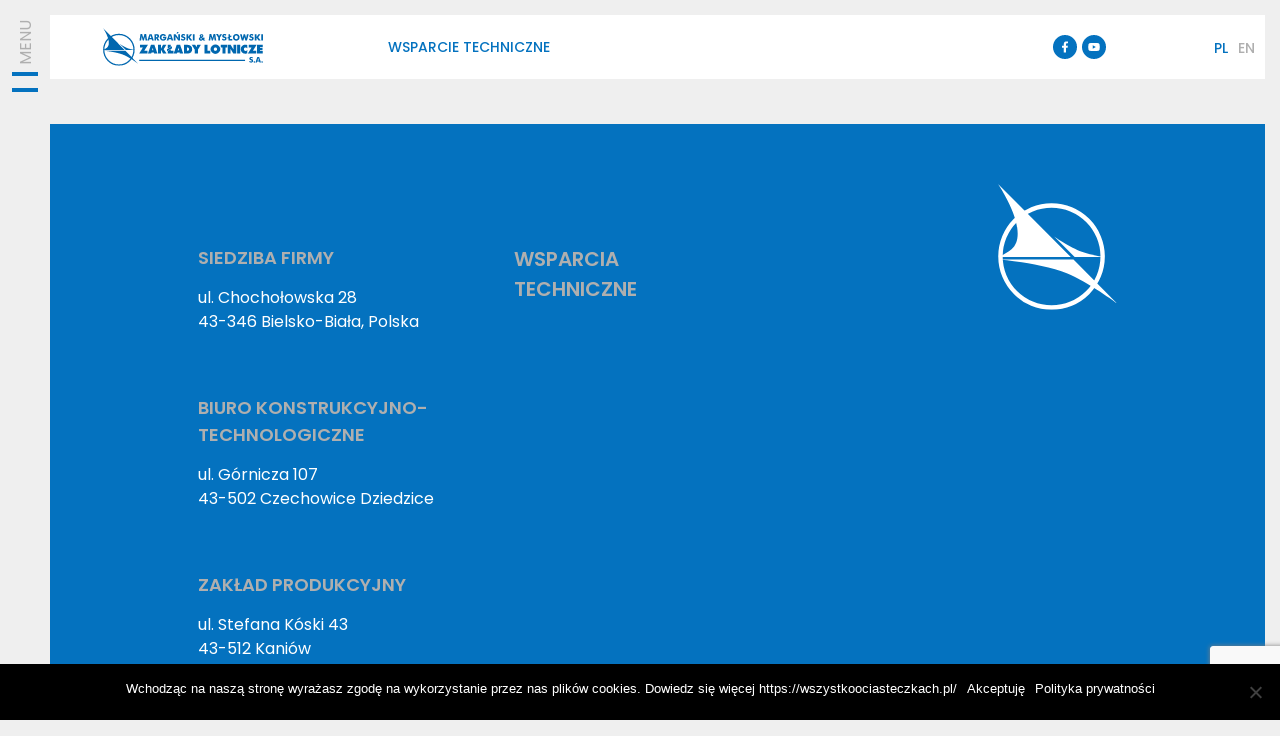

--- FILE ---
content_type: text/html; charset=UTF-8
request_url: http://www.mmaviation.pl/
body_size: 7595
content:
<!doctype html>
<html lang="pl-PL" xmlns:og="http://ogp.me/ns#" xmlns:fb="http://www.facebook.com/2008/fbml">
  <head>
    <meta charset="UTF-8">
	<meta name="description" content="Posiadamy doświadczenie w projektowaniu, konstrukcji prototypów oraz produkcji licznych wyrobów zbudowanych...">
    <meta name="viewport" content="width=device-width, initial-scale=1">
    <link rel="profile" href="https://gmpg.org/xfn/11">

    <!-- Favicon -->
    <link rel="apple-touch-icon" sizes="57x57" href="http://www.mmaviation.pl/wp-content/themes/marganski/favicon/apple-icon-57x57.png">
    <link rel="apple-touch-icon" sizes="60x60" href="http://www.mmaviation.pl/wp-content/themes/marganski/favicon/apple-icon-60x60.png">
    <link rel="apple-touch-icon" sizes="72x72" href="http://www.mmaviation.pl/wp-content/themes/marganski/favicon/apple-icon-72x72.png">
    <link rel="apple-touch-icon" sizes="76x76" href="http://www.mmaviation.pl/wp-content/themes/marganski/favicon/apple-icon-76x76.png">
    <link rel="apple-touch-icon" sizes="114x114" href="http://www.mmaviation.pl/wp-content/themes/marganski/favicon/apple-icon-114x114.png">
    <link rel="apple-touch-icon" sizes="120x120" href="http://www.mmaviation.pl/wp-content/themes/marganski/favicon/apple-icon-120x120.png">
    <link rel="apple-touch-icon" sizes="144x144" href="http://www.mmaviation.pl/wp-content/themes/marganski/favicon/apple-icon-144x144.png">
    <link rel="apple-touch-icon" sizes="152x152" href="http://www.mmaviation.pl/wp-content/themes/marganski/favicon/apple-icon-152x152.png">
    <link rel="apple-touch-icon" sizes="180x180" href="http://www.mmaviation.pl/wp-content/themes/marganski/favicon/apple-icon-180x180.png">
    <link rel="icon" type="image/png" sizes="192x192" href="http://www.mmaviation.pl/wp-content/themes/marganski/favicon/android-icon-192x192.png">
    <link rel="icon" type="image/png" sizes="32x32" href="http://www.mmaviation.pl/wp-content/themes/marganski/favicon/favicon-32x32.png">
    <link rel="icon" type="image/png" sizes="96x96" href="http://www.mmaviation.pl/wp-content/themes/marganski/favicon/favicon-96x96.png">
    <link rel="icon" type="image/png" sizes="16x16" href="http://www.mmaviation.pl/wp-content/themes/marganski/favicon/favicon-16x16.png">
    <link rel="manifest" href="http://www.mmaviation.pl/wp-content/themes/marganski/favicon/manifest.json">
    <meta name="msapplication-TileColor" content="#0472bf">
    <meta name="msapplication-TileImage" content="http://www.mmaviation.pl/wp-content/themes/marganski/favicon/ms-icon-144x144.png">
    <meta name="theme-color" content="#0472bf">

    <script>var timerStart = Date.now();</script>

    <!-- GoogleFonts -->
    <link rel="stylesheet" href="https://fonts.googleapis.com/css?family=Ibarra+Real+Nova:400,600,700|Poppins:300,400,500,600,700,900&display=swap&subset=latin-ext">

	<title>Margański &amp; Mysłowski &#8211; Zakłady lotnicze &#8211; produkcja lotnicza (szybowce, samoloty)</title>
<meta name='robots' content='max-image-preview:large' />
<link rel="alternate" hreflang="pl" href="http://www.mmaviation.pl" />
<link rel="alternate" hreflang="en" href="http://www.mmaviation.pl/en/" />
<link rel="alternate" type="application/rss+xml" title="Margański &amp; Mysłowski &raquo; Kanał z wpisami" href="http://www.mmaviation.pl/feed/" />
<link rel="alternate" type="application/rss+xml" title="Margański &amp; Mysłowski &raquo; Kanał z komentarzami" href="http://www.mmaviation.pl/comments/feed/" />
<style id='classic-theme-styles-inline-css' type='text/css'>
/*! This file is auto-generated */
.wp-block-button__link{color:#fff;background-color:#32373c;border-radius:9999px;box-shadow:none;text-decoration:none;padding:calc(.667em + 2px) calc(1.333em + 2px);font-size:1.125em}.wp-block-file__button{background:#32373c;color:#fff;text-decoration:none}
</style>
<style id='global-styles-inline-css' type='text/css'>
:root{--wp--preset--aspect-ratio--square: 1;--wp--preset--aspect-ratio--4-3: 4/3;--wp--preset--aspect-ratio--3-4: 3/4;--wp--preset--aspect-ratio--3-2: 3/2;--wp--preset--aspect-ratio--2-3: 2/3;--wp--preset--aspect-ratio--16-9: 16/9;--wp--preset--aspect-ratio--9-16: 9/16;--wp--preset--color--black: #000000;--wp--preset--color--cyan-bluish-gray: #abb8c3;--wp--preset--color--white: #ffffff;--wp--preset--color--pale-pink: #f78da7;--wp--preset--color--vivid-red: #cf2e2e;--wp--preset--color--luminous-vivid-orange: #ff6900;--wp--preset--color--luminous-vivid-amber: #fcb900;--wp--preset--color--light-green-cyan: #7bdcb5;--wp--preset--color--vivid-green-cyan: #00d084;--wp--preset--color--pale-cyan-blue: #8ed1fc;--wp--preset--color--vivid-cyan-blue: #0693e3;--wp--preset--color--vivid-purple: #9b51e0;--wp--preset--gradient--vivid-cyan-blue-to-vivid-purple: linear-gradient(135deg,rgba(6,147,227,1) 0%,rgb(155,81,224) 100%);--wp--preset--gradient--light-green-cyan-to-vivid-green-cyan: linear-gradient(135deg,rgb(122,220,180) 0%,rgb(0,208,130) 100%);--wp--preset--gradient--luminous-vivid-amber-to-luminous-vivid-orange: linear-gradient(135deg,rgba(252,185,0,1) 0%,rgba(255,105,0,1) 100%);--wp--preset--gradient--luminous-vivid-orange-to-vivid-red: linear-gradient(135deg,rgba(255,105,0,1) 0%,rgb(207,46,46) 100%);--wp--preset--gradient--very-light-gray-to-cyan-bluish-gray: linear-gradient(135deg,rgb(238,238,238) 0%,rgb(169,184,195) 100%);--wp--preset--gradient--cool-to-warm-spectrum: linear-gradient(135deg,rgb(74,234,220) 0%,rgb(151,120,209) 20%,rgb(207,42,186) 40%,rgb(238,44,130) 60%,rgb(251,105,98) 80%,rgb(254,248,76) 100%);--wp--preset--gradient--blush-light-purple: linear-gradient(135deg,rgb(255,206,236) 0%,rgb(152,150,240) 100%);--wp--preset--gradient--blush-bordeaux: linear-gradient(135deg,rgb(254,205,165) 0%,rgb(254,45,45) 50%,rgb(107,0,62) 100%);--wp--preset--gradient--luminous-dusk: linear-gradient(135deg,rgb(255,203,112) 0%,rgb(199,81,192) 50%,rgb(65,88,208) 100%);--wp--preset--gradient--pale-ocean: linear-gradient(135deg,rgb(255,245,203) 0%,rgb(182,227,212) 50%,rgb(51,167,181) 100%);--wp--preset--gradient--electric-grass: linear-gradient(135deg,rgb(202,248,128) 0%,rgb(113,206,126) 100%);--wp--preset--gradient--midnight: linear-gradient(135deg,rgb(2,3,129) 0%,rgb(40,116,252) 100%);--wp--preset--font-size--small: 13px;--wp--preset--font-size--medium: 20px;--wp--preset--font-size--large: 36px;--wp--preset--font-size--x-large: 42px;--wp--preset--spacing--20: 0.44rem;--wp--preset--spacing--30: 0.67rem;--wp--preset--spacing--40: 1rem;--wp--preset--spacing--50: 1.5rem;--wp--preset--spacing--60: 2.25rem;--wp--preset--spacing--70: 3.38rem;--wp--preset--spacing--80: 5.06rem;--wp--preset--shadow--natural: 6px 6px 9px rgba(0, 0, 0, 0.2);--wp--preset--shadow--deep: 12px 12px 50px rgba(0, 0, 0, 0.4);--wp--preset--shadow--sharp: 6px 6px 0px rgba(0, 0, 0, 0.2);--wp--preset--shadow--outlined: 6px 6px 0px -3px rgba(255, 255, 255, 1), 6px 6px rgba(0, 0, 0, 1);--wp--preset--shadow--crisp: 6px 6px 0px rgba(0, 0, 0, 1);}:where(.is-layout-flex){gap: 0.5em;}:where(.is-layout-grid){gap: 0.5em;}body .is-layout-flex{display: flex;}.is-layout-flex{flex-wrap: wrap;align-items: center;}.is-layout-flex > :is(*, div){margin: 0;}body .is-layout-grid{display: grid;}.is-layout-grid > :is(*, div){margin: 0;}:where(.wp-block-columns.is-layout-flex){gap: 2em;}:where(.wp-block-columns.is-layout-grid){gap: 2em;}:where(.wp-block-post-template.is-layout-flex){gap: 1.25em;}:where(.wp-block-post-template.is-layout-grid){gap: 1.25em;}.has-black-color{color: var(--wp--preset--color--black) !important;}.has-cyan-bluish-gray-color{color: var(--wp--preset--color--cyan-bluish-gray) !important;}.has-white-color{color: var(--wp--preset--color--white) !important;}.has-pale-pink-color{color: var(--wp--preset--color--pale-pink) !important;}.has-vivid-red-color{color: var(--wp--preset--color--vivid-red) !important;}.has-luminous-vivid-orange-color{color: var(--wp--preset--color--luminous-vivid-orange) !important;}.has-luminous-vivid-amber-color{color: var(--wp--preset--color--luminous-vivid-amber) !important;}.has-light-green-cyan-color{color: var(--wp--preset--color--light-green-cyan) !important;}.has-vivid-green-cyan-color{color: var(--wp--preset--color--vivid-green-cyan) !important;}.has-pale-cyan-blue-color{color: var(--wp--preset--color--pale-cyan-blue) !important;}.has-vivid-cyan-blue-color{color: var(--wp--preset--color--vivid-cyan-blue) !important;}.has-vivid-purple-color{color: var(--wp--preset--color--vivid-purple) !important;}.has-black-background-color{background-color: var(--wp--preset--color--black) !important;}.has-cyan-bluish-gray-background-color{background-color: var(--wp--preset--color--cyan-bluish-gray) !important;}.has-white-background-color{background-color: var(--wp--preset--color--white) !important;}.has-pale-pink-background-color{background-color: var(--wp--preset--color--pale-pink) !important;}.has-vivid-red-background-color{background-color: var(--wp--preset--color--vivid-red) !important;}.has-luminous-vivid-orange-background-color{background-color: var(--wp--preset--color--luminous-vivid-orange) !important;}.has-luminous-vivid-amber-background-color{background-color: var(--wp--preset--color--luminous-vivid-amber) !important;}.has-light-green-cyan-background-color{background-color: var(--wp--preset--color--light-green-cyan) !important;}.has-vivid-green-cyan-background-color{background-color: var(--wp--preset--color--vivid-green-cyan) !important;}.has-pale-cyan-blue-background-color{background-color: var(--wp--preset--color--pale-cyan-blue) !important;}.has-vivid-cyan-blue-background-color{background-color: var(--wp--preset--color--vivid-cyan-blue) !important;}.has-vivid-purple-background-color{background-color: var(--wp--preset--color--vivid-purple) !important;}.has-black-border-color{border-color: var(--wp--preset--color--black) !important;}.has-cyan-bluish-gray-border-color{border-color: var(--wp--preset--color--cyan-bluish-gray) !important;}.has-white-border-color{border-color: var(--wp--preset--color--white) !important;}.has-pale-pink-border-color{border-color: var(--wp--preset--color--pale-pink) !important;}.has-vivid-red-border-color{border-color: var(--wp--preset--color--vivid-red) !important;}.has-luminous-vivid-orange-border-color{border-color: var(--wp--preset--color--luminous-vivid-orange) !important;}.has-luminous-vivid-amber-border-color{border-color: var(--wp--preset--color--luminous-vivid-amber) !important;}.has-light-green-cyan-border-color{border-color: var(--wp--preset--color--light-green-cyan) !important;}.has-vivid-green-cyan-border-color{border-color: var(--wp--preset--color--vivid-green-cyan) !important;}.has-pale-cyan-blue-border-color{border-color: var(--wp--preset--color--pale-cyan-blue) !important;}.has-vivid-cyan-blue-border-color{border-color: var(--wp--preset--color--vivid-cyan-blue) !important;}.has-vivid-purple-border-color{border-color: var(--wp--preset--color--vivid-purple) !important;}.has-vivid-cyan-blue-to-vivid-purple-gradient-background{background: var(--wp--preset--gradient--vivid-cyan-blue-to-vivid-purple) !important;}.has-light-green-cyan-to-vivid-green-cyan-gradient-background{background: var(--wp--preset--gradient--light-green-cyan-to-vivid-green-cyan) !important;}.has-luminous-vivid-amber-to-luminous-vivid-orange-gradient-background{background: var(--wp--preset--gradient--luminous-vivid-amber-to-luminous-vivid-orange) !important;}.has-luminous-vivid-orange-to-vivid-red-gradient-background{background: var(--wp--preset--gradient--luminous-vivid-orange-to-vivid-red) !important;}.has-very-light-gray-to-cyan-bluish-gray-gradient-background{background: var(--wp--preset--gradient--very-light-gray-to-cyan-bluish-gray) !important;}.has-cool-to-warm-spectrum-gradient-background{background: var(--wp--preset--gradient--cool-to-warm-spectrum) !important;}.has-blush-light-purple-gradient-background{background: var(--wp--preset--gradient--blush-light-purple) !important;}.has-blush-bordeaux-gradient-background{background: var(--wp--preset--gradient--blush-bordeaux) !important;}.has-luminous-dusk-gradient-background{background: var(--wp--preset--gradient--luminous-dusk) !important;}.has-pale-ocean-gradient-background{background: var(--wp--preset--gradient--pale-ocean) !important;}.has-electric-grass-gradient-background{background: var(--wp--preset--gradient--electric-grass) !important;}.has-midnight-gradient-background{background: var(--wp--preset--gradient--midnight) !important;}.has-small-font-size{font-size: var(--wp--preset--font-size--small) !important;}.has-medium-font-size{font-size: var(--wp--preset--font-size--medium) !important;}.has-large-font-size{font-size: var(--wp--preset--font-size--large) !important;}.has-x-large-font-size{font-size: var(--wp--preset--font-size--x-large) !important;}
:where(.wp-block-post-template.is-layout-flex){gap: 1.25em;}:where(.wp-block-post-template.is-layout-grid){gap: 1.25em;}
:where(.wp-block-columns.is-layout-flex){gap: 2em;}:where(.wp-block-columns.is-layout-grid){gap: 2em;}
:root :where(.wp-block-pullquote){font-size: 1.5em;line-height: 1.6;}
</style>
<link rel='stylesheet' id='cookie-notice-front-css' href='http://www.mmaviation.pl/wp-content/plugins/cookie-notice/css/front.min.css?ver=2.5.11' type='text/css' media='all' />
<link rel='stylesheet' id='wpml-legacy-horizontal-list-0-css' href='//www.mmaviation.pl/wp-content/plugins/sitepress-multilingual-cms/templates/language-switchers/legacy-list-horizontal/style.min.css?ver=1' type='text/css' media='all' />
<link rel='stylesheet' id='marganski-style-css' href='http://www.mmaviation.pl/wp-content/themes/marganski/style.css?ver=1617889949' type='text/css' media='all' />
<script type="text/javascript" src="http://www.mmaviation.pl/wp-content/themes/marganski/js/vendor/jquery-3.4.1.min.js?ver=1575905002" id="jquery-js"></script>
<script type="text/javascript" src="http://www.mmaviation.pl/wp-content/plugins/sitepress-multilingual-cms/res/js/jquery.cookie.js?ver=4.4.12" id="jquery.cookie-js"></script>
<script type="text/javascript" id="wpml-cookie-js-extra">
/* <![CDATA[ */
var wpml_cookies = {"wp-wpml_current_language":{"value":"pl","expires":1,"path":"\/"}};
var wpml_cookies = {"wp-wpml_current_language":{"value":"pl","expires":1,"path":"\/"}};
/* ]]> */
</script>
<script type="text/javascript" src="http://www.mmaviation.pl/wp-content/plugins/sitepress-multilingual-cms/res/js/cookies/language-cookie.js?ver=4.4.12" id="wpml-cookie-js"></script>
<script type="text/javascript" id="cookie-notice-front-js-before">
/* <![CDATA[ */
var cnArgs = {"ajaxUrl":"http:\/\/www.mmaviation.pl\/wp-admin\/admin-ajax.php","nonce":"a73677a442","hideEffect":"fade","position":"bottom","onScroll":false,"onScrollOffset":100,"onClick":false,"cookieName":"cookie_notice_accepted","cookieTime":604800,"cookieTimeRejected":2592000,"globalCookie":false,"redirection":false,"cache":false,"revokeCookies":false,"revokeCookiesOpt":"automatic"};
/* ]]> */
</script>
<script type="text/javascript" src="http://www.mmaviation.pl/wp-content/plugins/cookie-notice/js/front.min.js?ver=2.5.11" id="cookie-notice-front-js"></script>
<link rel="https://api.w.org/" href="http://www.mmaviation.pl/wp-json/" /><link rel="EditURI" type="application/rsd+xml" title="RSD" href="http://www.mmaviation.pl/xmlrpc.php?rsd" />
<meta name="generator" content="WPML ver:4.4.12 stt:1,40;" />
<style type="text/css">.recentcomments a{display:inline !important;padding:0 !important;margin:0 !important;}</style>  </head>

  <body class="home blog cookies-not-set">
    <div class="preloader">
      <div class="preloader__container">
        <img src="http://www.mmaviation.pl/wp-content/themes/marganski/img/logo.svg" alt="Mariański & Mysłowski logo" class="preloader__logo">
      </div>
    </div>
    <div id="page" class="site">
      <aside class="sidebar d-none d-lg-block">
        <div class="sidebar__box">
          <div class="hamburger__box">
            <span class="hamburger__text">Menu</span>
            <button class="hamburger" aria-label="Hamburger button">
              <span class="hamburger__line hamburger__line--top"></span>
              <span class="hamburger__line hamburger__line--bottom"></span>
            </button>
          </div>
        </div>
        <div class="sidebar__content">
          <img src="http://www.mmaviation.pl/wp-content/themes/marganski/img/sygnet.svg" alt="Mariański & Mysłowski sygnet" class="sidebar__logo">
		  <ul id="menu-primary-menu" class="sidebar__menu"><li id="menu-item-1973" class="menu-item menu-item-type-post_type_archive menu-item-object-support menu-item-1973"><a href="http://www.mmaviation.pl/wsparcie/">Wsparcie techniczne</a></li>
</ul>        </div>
      </aside>
      <header class="header">
        <div class="container">
          <div class="row align-items-center justify-content-between justify-content-lg-start">
            <div class="col-4 col-lg-2">
              <a href="http://www.mmaviation.pl" class="header__logo">
                <img src="http://www.mmaviation.pl/wp-content/themes/marganski/img/sygnet-mobile.svg" alt="Mariański & Mysłowski sygnet" class="header__logo-element d-lg-none">
				<img src="http://www.mmaviation.pl/wp-content/themes/marganski/img/logo.svg" alt="Mariański & Mysłowski logo" class="header__logo-element d-none d-lg-block">
              </a>
            </div>
            <div class="col-4 col-lg-8 col-xl-7 offset-xl-1">
              <nav class="menu">
                <button class="hamburger d-lg-none" aria-label="Menu hamburger">
                  <span class="hamburger__line hamburger__line--top"></span>
                  <span class="hamburger__line hamburger__line--bottom"></span>
                </button>
                <div class="menu__box">
                  <a href="http://www.mmaviation.pl" class="menu__box-logo d-lg-none">
                    <img src="http://www.mmaviation.pl/wp-content/themes/marganski/img/sygnet.svg" alt="Mariański & Mysłowski sygnet">
                  </a>
				  <ul id="menu-primary-menu-1" class="menu__list"><li class="menu-item menu-item-type-post_type_archive menu-item-object-support menu-item-1973"><a href="http://www.mmaviation.pl/wsparcie/">Wsparcie techniczne</a></li>
</ul>                </div>
              </nav>
            </div>
			  			<div class="col-lg-2 d-none d-lg-block">
  			  <ul class="socialmedia">
				  					<li class="socialmedia__item">
					  <a href="https://www.facebook.com/Zak%C5%82ady-Lotnicze-Marga%C5%84skiMys%C5%82owski-SA-114201096795214" target="_blank" rel="noopener norefer" aria-label="Facebook" class="socialmedia__link"><svg class="socialmedia__icon socialmedia__icon--fb" xmlns="http://www.w3.org/2000/svg" viewBox="0 0 274.22 512"><path d="M279.14,288l14.22-92.66H204.45V135.21c0-25.35,12.42-50.06,52.24-50.06h40.42V6.26S260.43,0,225.36,0C152.14,0,104.28,44.38,104.28,124.72v70.62H22.89V288h81.39V512H204.45V288Z" transform="translate(-22.89)"/></svg></a>
					</li>
				  					<li class="socialmedia__item">
					  <a href="https://www.youtube.com/channel/UCcbbN5bVsW03rGU1uI4JxXw" target="_blank" rel="noopener norefer" aria-label="YouTube" class="socialmedia__link"><svg class="socialmedia__icon socialmedia__icon--yt" xmlns="http://www.w3.org/2000/svg" viewBox="0 0 512 360"><path d="M516.234,120.328a64.333,64.333,0,0,0-45.266-45.56C431.04,64,270.933,64,270.933,64S110.827,64,70.9,74.768a64.335,64.335,0,0,0-45.266,45.56c-10.7,40.188-10.7,124.036-10.7,124.036s0,83.848,10.7,124.036C31.52,390.571,48.87,407.306,70.9,413.231,110.827,424,270.933,424,270.933,424s160.106,0,200.035-10.768c22.028-5.926,39.378-22.66,45.266-44.832,10.7-40.188,10.7-124.036,10.7-124.036s0-83.848-10.7-124.036ZM218.569,320.491V168.236l133.818,76.13L218.569,320.491Z" transform="translate(-14.933 -64)"/></svg></a>
					</li>
				    			  </ul>
  			</div>
			          </div>
        </div>
		
<div class="wpml-ls-statics-shortcode_actions wpml-ls wpml-ls-legacy-list-horizontal">
	<ul><li class="wpml-ls-slot-shortcode_actions wpml-ls-item wpml-ls-item-pl wpml-ls-current-language wpml-ls-first-item wpml-ls-item-legacy-list-horizontal">
				<a href="http://www.mmaviation.pl" class="wpml-ls-link">
                    <span class="wpml-ls-native">pl</span></a>
			</li><li class="wpml-ls-slot-shortcode_actions wpml-ls-item wpml-ls-item-en wpml-ls-last-item wpml-ls-item-legacy-list-horizontal">
				<a href="http://www.mmaviation.pl/en/" class="wpml-ls-link">
                    <span class="wpml-ls-display">en</span></a>
			</li></ul>
</div>
      </header>
      <div id="content" class="site-content"><div id="primary" class="content-area">
  <main id="main" class="site-main">
					  </main>
</div>
</div>
<footer class="footer">
  <div class="footer__top">
	<div class="container">
	  <div class="row">
		<div class="col-lg-10 offset-lg-1">
		  <div class="row">
			  			<div class="col-lg-4 mb-5 mb-lg-0">
					  			  <div class="footer__address">
	  				<h3 class="footer__title">Siedziba firmy</h3>
	  				<p>ul. Chochołowska 28<br />
43-346 Bielsko-Biała, Polska</p>
	  			  </div>
						  			  <div class="footer__address">
	  				<h3 class="footer__title">Biuro konstrukcyjno-technologiczne</h3>
	  				<p>ul. Górnicza 107<br />
43-502 Czechowice Dziedzice</p>
	  			  </div>
						  			  <div class="footer__address">
	  				<h3 class="footer__title">Zakład produkcyjny</h3>
	  				<p>ul. Stefana Kóski 43<br />
43-512 Kaniów</p>
	  			  </div>
					  			</div>
						<div class="col-lg-6 mb-4 mb-lg-0">
			  <ul id="menu-footer-menu" class="footer__menu"><li id="menu-item-2084" class="menu-item menu-item-type-post_type_archive menu-item-object-support menu-item-2084"><a href="http://www.mmaviation.pl/wsparcie/">Wsparcia techniczne</a></li>
</ul>			</div>
			<div class="col-5 offset-7 col-lg-2 offset-lg-0 order-first order-lg-0 mb-5 mb-lg-0">
			  <div class="block-right">
				<a href="http://www.mmaviation.pl" class="footer__logo">
				  <img data-src="http://www.mmaviation.pl/wp-content/themes/marganski/img/sygnet.svg" alt="Mariański & Mysłowski sygnet" class="footer__logo-element lazy">
				</a>
			  </div>
			</div>
			  			<div class="col-lg-3 offset-lg-9">
  			  <ul class="socialmedia">
				  					<li class="socialmedia__item">
					  <a href="https://www.facebook.com/Zak%C5%82ady-Lotnicze-Marga%C5%84skiMys%C5%82owski-SA-114201096795214" target="_blank" rel="noopener norefer" aria-label="Facebook" class="socialmedia__link"><svg class="socialmedia__icon socialmedia__icon--fb" xmlns="http://www.w3.org/2000/svg" viewBox="0 0 274.22 512"><path d="M279.14,288l14.22-92.66H204.45V135.21c0-25.35,12.42-50.06,52.24-50.06h40.42V6.26S260.43,0,225.36,0C152.14,0,104.28,44.38,104.28,124.72v70.62H22.89V288h81.39V512H204.45V288Z" transform="translate(-22.89)"/></svg></a>
					</li>
				  					<li class="socialmedia__item">
					  <a href="https://www.youtube.com/channel/UCcbbN5bVsW03rGU1uI4JxXw" target="_blank" rel="noopener norefer" aria-label="YouTube" class="socialmedia__link"><svg class="socialmedia__icon socialmedia__icon--yt" xmlns="http://www.w3.org/2000/svg" viewBox="0 0 512 360"><path d="M516.234,120.328a64.333,64.333,0,0,0-45.266-45.56C431.04,64,270.933,64,270.933,64S110.827,64,70.9,74.768a64.335,64.335,0,0,0-45.266,45.56c-10.7,40.188-10.7,124.036-10.7,124.036s0,83.848,10.7,124.036C31.52,390.571,48.87,407.306,70.9,413.231,110.827,424,270.933,424,270.933,424s160.106,0,200.035-10.768c22.028-5.926,39.378-22.66,45.266-44.832,10.7-40.188,10.7-124.036,10.7-124.036s0-83.848-10.7-124.036ZM218.569,320.491V168.236l133.818,76.13L218.569,320.491Z" transform="translate(-14.933 -64)"/></svg></a>
					</li>
				    			  </ul>
  			</div>
					  </div>
		</div>
	  </div>
	</div>
  </div>
  <div class="footer__bottom">
	<div class="container">
	  <div class="row">
		<div class="col-lg-10 offset-lg-1">
		  <div class="row justify-content-between">
			<div class="col-lg-8">
			  <p>ZAKŁADY LOTNICZE Margański & Mysłowski S.A.<span class="footer__author">by <a href="https://czek.it" target="_blank" rel="noopener noreferer">czek.it</a></span></p>
			</div>
					  </div>
		</div>
	  </div>
	</div>
  </div>
</footer>
</div>
<script type="text/javascript" src="http://www.mmaviation.pl/wp-includes/js/dist/hooks.min.js?ver=2810c76e705dd1a53b18" id="wp-hooks-js"></script>
<script type="text/javascript" src="http://www.mmaviation.pl/wp-includes/js/dist/i18n.min.js?ver=5e580eb46a90c2b997e6" id="wp-i18n-js"></script>
<script type="text/javascript" id="wp-i18n-js-after">
/* <![CDATA[ */
wp.i18n.setLocaleData( { 'text direction\u0004ltr': [ 'ltr' ] } );
/* ]]> */
</script>
<script type="text/javascript" src="http://www.mmaviation.pl/wp-content/plugins/contact-form-7/includes/swv/js/index.js?ver=6.0.6" id="swv-js"></script>
<script type="text/javascript" id="contact-form-7-js-translations">
/* <![CDATA[ */
( function( domain, translations ) {
	var localeData = translations.locale_data[ domain ] || translations.locale_data.messages;
	localeData[""].domain = domain;
	wp.i18n.setLocaleData( localeData, domain );
} )( "contact-form-7", {"translation-revision-date":"2025-05-12 12:41:51+0000","generator":"GlotPress\/4.0.1","domain":"messages","locale_data":{"messages":{"":{"domain":"messages","plural-forms":"nplurals=3; plural=(n == 1) ? 0 : ((n % 10 >= 2 && n % 10 <= 4 && (n % 100 < 12 || n % 100 > 14)) ? 1 : 2);","lang":"pl"},"This contact form is placed in the wrong place.":["Ten formularz kontaktowy zosta\u0142 umieszczony w niew\u0142a\u015bciwym miejscu."],"Error:":["B\u0142\u0105d:"]}},"comment":{"reference":"includes\/js\/index.js"}} );
/* ]]> */
</script>
<script type="text/javascript" id="contact-form-7-js-before">
/* <![CDATA[ */
var wpcf7 = {
    "api": {
        "root": "http:\/\/www.mmaviation.pl\/wp-json\/",
        "namespace": "contact-form-7\/v1"
    }
};
/* ]]> */
</script>
<script type="text/javascript" src="http://www.mmaviation.pl/wp-content/plugins/contact-form-7/includes/js/index.js?ver=6.0.6" id="contact-form-7-js"></script>
<script type="text/javascript" src="http://www.mmaviation.pl/wp-content/themes/marganski/dist/js/bundle.min.js?ver=1617798291" id="marganski-bundle-js-js"></script>
<script type="text/javascript" src="http://www.mmaviation.pl/wp-content/themes/marganski/dist/js/dist.min.js?ver=1617798401" id="marganski-scripts-js"></script>
<script type="text/javascript" src="https://www.google.com/recaptcha/api.js?render=6LdBCtMUAAAAANMtOFGcez3u8RPpABJzDtWL3Q47&amp;ver=3.0" id="google-recaptcha-js"></script>
<script type="text/javascript" src="http://www.mmaviation.pl/wp-includes/js/dist/vendor/wp-polyfill.min.js?ver=3.15.0" id="wp-polyfill-js"></script>
<script type="text/javascript" id="wpcf7-recaptcha-js-before">
/* <![CDATA[ */
var wpcf7_recaptcha = {
    "sitekey": "6LdBCtMUAAAAANMtOFGcez3u8RPpABJzDtWL3Q47",
    "actions": {
        "homepage": "homepage",
        "contactform": "contactform"
    }
};
/* ]]> */
</script>
<script type="text/javascript" src="http://www.mmaviation.pl/wp-content/plugins/contact-form-7/modules/recaptcha/index.js?ver=6.0.6" id="wpcf7-recaptcha-js"></script>

		<!-- Cookie Notice plugin v2.5.11 by Hu-manity.co https://hu-manity.co/ -->
		<div id="cookie-notice" role="dialog" class="cookie-notice-hidden cookie-revoke-hidden cn-position-bottom" aria-label="Cookie Notice" style="background-color: rgba(0,0,0,1);"><div class="cookie-notice-container" style="color: #fff"><span id="cn-notice-text" class="cn-text-container">Wchodząc na naszą stronę wyrażasz zgodę na wykorzystanie przez nas plików cookies. Dowiedz się więcej <a href="https://wszystkoociasteczkach.pl/" target="_blank" rel="noopener noreferer">https://wszystkoociasteczkach.pl/</a></span><span id="cn-notice-buttons" class="cn-buttons-container"><button id="cn-accept-cookie" data-cookie-set="accept" class="cn-set-cookie cn-button cn-button-custom button" aria-label="Akceptuję">Akceptuję</button><button data-link-url="" data-link-target="_blank" id="cn-more-info" class="cn-more-info cn-button cn-button-custom button" aria-label="Polityka prywatności">Polityka prywatności</button></span><button type="button" id="cn-close-notice" data-cookie-set="accept" class="cn-close-icon" aria-label="No"></button></div>
			
		</div>
		<!-- / Cookie Notice plugin --><script>
  !function(a, b){"use strict"; function c(){if (!e){e = !0; var a, c, d, f, g = - 1 !== navigator.appVersion.indexOf("MSIE 10"), h = !!navigator.userAgent.match(/Trident.*rv:11\./), i = b.querySelectorAll("iframe.wp-embedded-content"); for (c = 0; c < i.length; c++){if (d = i[c], !d.getAttribute("data-secret"))f = Math.random().toString(36).substr(2, 10), d.src += "#?secret=" + f, d.setAttribute("data-secret", f); if (g || h)a = d.cloneNode(!0), a.removeAttribute("security"), d.parentNode.replaceChild(a, d)}}}var d = !1, e = !1; if (b.querySelector)if (a.addEventListener)d = !0; if (a.wp = a.wp || {}, !a.wp.receiveEmbedMessage)if (a.wp.receiveEmbedMessage = function(c){var d = c.data; if (d)if (d.secret || d.message || d.value)if (!/[^a-zA-Z0-9]/.test(d.secret)){var e, f, g, h, i, j = b.querySelectorAll('iframe[data-secret="' + d.secret + '"]'), k = b.querySelectorAll('blockquote[data-secret="' + d.secret + '"]'); for (e = 0; e < k.length; e++)k[e].style.display = "none"; for (e = 0; e < j.length; e++)if (f = j[e], c.source === f.contentWindow){if (f.removeAttribute("style"), "height" === d.message){if (g = parseInt(d.value, 10), g > 1e3)g = 1e3; else if (~~g < 200)g = 200; f.height = g}if ("link" === d.message)if (h = b.createElement("a"), i = b.createElement("a"), h.href = f.getAttribute("src"), i.href = d.value, i.host === h.host)if (b.activeElement === f)a.top.location.href = d.value} else; }}, d)a.addEventListener("message", a.wp.receiveEmbedMessage, !1), b.addEventListener("DOMContentLoaded", c, !1), a.addEventListener("load", c, !1)}(window, document);</script>
<script>
  var myCSS = document.createElement('link');
  myCSS.rel = 'stylesheet';
  myCSS.href = 'http://www.mmaviation.pl/wp-content/themes/marganski/dist/css/bundle.min.css?v=1579795898';
	document.head.insertBefore(myCSS, document.head.childNodes[1].nextSibling);
</script>
</body>
</html>


--- FILE ---
content_type: text/html; charset=utf-8
request_url: https://www.google.com/recaptcha/api2/anchor?ar=1&k=6LdBCtMUAAAAANMtOFGcez3u8RPpABJzDtWL3Q47&co=aHR0cDovL3d3dy5tbWF2aWF0aW9uLnBsOjgw&hl=en&v=PoyoqOPhxBO7pBk68S4YbpHZ&size=invisible&anchor-ms=20000&execute-ms=30000&cb=xr9xjwhahd7o
body_size: 48649
content:
<!DOCTYPE HTML><html dir="ltr" lang="en"><head><meta http-equiv="Content-Type" content="text/html; charset=UTF-8">
<meta http-equiv="X-UA-Compatible" content="IE=edge">
<title>reCAPTCHA</title>
<style type="text/css">
/* cyrillic-ext */
@font-face {
  font-family: 'Roboto';
  font-style: normal;
  font-weight: 400;
  font-stretch: 100%;
  src: url(//fonts.gstatic.com/s/roboto/v48/KFO7CnqEu92Fr1ME7kSn66aGLdTylUAMa3GUBHMdazTgWw.woff2) format('woff2');
  unicode-range: U+0460-052F, U+1C80-1C8A, U+20B4, U+2DE0-2DFF, U+A640-A69F, U+FE2E-FE2F;
}
/* cyrillic */
@font-face {
  font-family: 'Roboto';
  font-style: normal;
  font-weight: 400;
  font-stretch: 100%;
  src: url(//fonts.gstatic.com/s/roboto/v48/KFO7CnqEu92Fr1ME7kSn66aGLdTylUAMa3iUBHMdazTgWw.woff2) format('woff2');
  unicode-range: U+0301, U+0400-045F, U+0490-0491, U+04B0-04B1, U+2116;
}
/* greek-ext */
@font-face {
  font-family: 'Roboto';
  font-style: normal;
  font-weight: 400;
  font-stretch: 100%;
  src: url(//fonts.gstatic.com/s/roboto/v48/KFO7CnqEu92Fr1ME7kSn66aGLdTylUAMa3CUBHMdazTgWw.woff2) format('woff2');
  unicode-range: U+1F00-1FFF;
}
/* greek */
@font-face {
  font-family: 'Roboto';
  font-style: normal;
  font-weight: 400;
  font-stretch: 100%;
  src: url(//fonts.gstatic.com/s/roboto/v48/KFO7CnqEu92Fr1ME7kSn66aGLdTylUAMa3-UBHMdazTgWw.woff2) format('woff2');
  unicode-range: U+0370-0377, U+037A-037F, U+0384-038A, U+038C, U+038E-03A1, U+03A3-03FF;
}
/* math */
@font-face {
  font-family: 'Roboto';
  font-style: normal;
  font-weight: 400;
  font-stretch: 100%;
  src: url(//fonts.gstatic.com/s/roboto/v48/KFO7CnqEu92Fr1ME7kSn66aGLdTylUAMawCUBHMdazTgWw.woff2) format('woff2');
  unicode-range: U+0302-0303, U+0305, U+0307-0308, U+0310, U+0312, U+0315, U+031A, U+0326-0327, U+032C, U+032F-0330, U+0332-0333, U+0338, U+033A, U+0346, U+034D, U+0391-03A1, U+03A3-03A9, U+03B1-03C9, U+03D1, U+03D5-03D6, U+03F0-03F1, U+03F4-03F5, U+2016-2017, U+2034-2038, U+203C, U+2040, U+2043, U+2047, U+2050, U+2057, U+205F, U+2070-2071, U+2074-208E, U+2090-209C, U+20D0-20DC, U+20E1, U+20E5-20EF, U+2100-2112, U+2114-2115, U+2117-2121, U+2123-214F, U+2190, U+2192, U+2194-21AE, U+21B0-21E5, U+21F1-21F2, U+21F4-2211, U+2213-2214, U+2216-22FF, U+2308-230B, U+2310, U+2319, U+231C-2321, U+2336-237A, U+237C, U+2395, U+239B-23B7, U+23D0, U+23DC-23E1, U+2474-2475, U+25AF, U+25B3, U+25B7, U+25BD, U+25C1, U+25CA, U+25CC, U+25FB, U+266D-266F, U+27C0-27FF, U+2900-2AFF, U+2B0E-2B11, U+2B30-2B4C, U+2BFE, U+3030, U+FF5B, U+FF5D, U+1D400-1D7FF, U+1EE00-1EEFF;
}
/* symbols */
@font-face {
  font-family: 'Roboto';
  font-style: normal;
  font-weight: 400;
  font-stretch: 100%;
  src: url(//fonts.gstatic.com/s/roboto/v48/KFO7CnqEu92Fr1ME7kSn66aGLdTylUAMaxKUBHMdazTgWw.woff2) format('woff2');
  unicode-range: U+0001-000C, U+000E-001F, U+007F-009F, U+20DD-20E0, U+20E2-20E4, U+2150-218F, U+2190, U+2192, U+2194-2199, U+21AF, U+21E6-21F0, U+21F3, U+2218-2219, U+2299, U+22C4-22C6, U+2300-243F, U+2440-244A, U+2460-24FF, U+25A0-27BF, U+2800-28FF, U+2921-2922, U+2981, U+29BF, U+29EB, U+2B00-2BFF, U+4DC0-4DFF, U+FFF9-FFFB, U+10140-1018E, U+10190-1019C, U+101A0, U+101D0-101FD, U+102E0-102FB, U+10E60-10E7E, U+1D2C0-1D2D3, U+1D2E0-1D37F, U+1F000-1F0FF, U+1F100-1F1AD, U+1F1E6-1F1FF, U+1F30D-1F30F, U+1F315, U+1F31C, U+1F31E, U+1F320-1F32C, U+1F336, U+1F378, U+1F37D, U+1F382, U+1F393-1F39F, U+1F3A7-1F3A8, U+1F3AC-1F3AF, U+1F3C2, U+1F3C4-1F3C6, U+1F3CA-1F3CE, U+1F3D4-1F3E0, U+1F3ED, U+1F3F1-1F3F3, U+1F3F5-1F3F7, U+1F408, U+1F415, U+1F41F, U+1F426, U+1F43F, U+1F441-1F442, U+1F444, U+1F446-1F449, U+1F44C-1F44E, U+1F453, U+1F46A, U+1F47D, U+1F4A3, U+1F4B0, U+1F4B3, U+1F4B9, U+1F4BB, U+1F4BF, U+1F4C8-1F4CB, U+1F4D6, U+1F4DA, U+1F4DF, U+1F4E3-1F4E6, U+1F4EA-1F4ED, U+1F4F7, U+1F4F9-1F4FB, U+1F4FD-1F4FE, U+1F503, U+1F507-1F50B, U+1F50D, U+1F512-1F513, U+1F53E-1F54A, U+1F54F-1F5FA, U+1F610, U+1F650-1F67F, U+1F687, U+1F68D, U+1F691, U+1F694, U+1F698, U+1F6AD, U+1F6B2, U+1F6B9-1F6BA, U+1F6BC, U+1F6C6-1F6CF, U+1F6D3-1F6D7, U+1F6E0-1F6EA, U+1F6F0-1F6F3, U+1F6F7-1F6FC, U+1F700-1F7FF, U+1F800-1F80B, U+1F810-1F847, U+1F850-1F859, U+1F860-1F887, U+1F890-1F8AD, U+1F8B0-1F8BB, U+1F8C0-1F8C1, U+1F900-1F90B, U+1F93B, U+1F946, U+1F984, U+1F996, U+1F9E9, U+1FA00-1FA6F, U+1FA70-1FA7C, U+1FA80-1FA89, U+1FA8F-1FAC6, U+1FACE-1FADC, U+1FADF-1FAE9, U+1FAF0-1FAF8, U+1FB00-1FBFF;
}
/* vietnamese */
@font-face {
  font-family: 'Roboto';
  font-style: normal;
  font-weight: 400;
  font-stretch: 100%;
  src: url(//fonts.gstatic.com/s/roboto/v48/KFO7CnqEu92Fr1ME7kSn66aGLdTylUAMa3OUBHMdazTgWw.woff2) format('woff2');
  unicode-range: U+0102-0103, U+0110-0111, U+0128-0129, U+0168-0169, U+01A0-01A1, U+01AF-01B0, U+0300-0301, U+0303-0304, U+0308-0309, U+0323, U+0329, U+1EA0-1EF9, U+20AB;
}
/* latin-ext */
@font-face {
  font-family: 'Roboto';
  font-style: normal;
  font-weight: 400;
  font-stretch: 100%;
  src: url(//fonts.gstatic.com/s/roboto/v48/KFO7CnqEu92Fr1ME7kSn66aGLdTylUAMa3KUBHMdazTgWw.woff2) format('woff2');
  unicode-range: U+0100-02BA, U+02BD-02C5, U+02C7-02CC, U+02CE-02D7, U+02DD-02FF, U+0304, U+0308, U+0329, U+1D00-1DBF, U+1E00-1E9F, U+1EF2-1EFF, U+2020, U+20A0-20AB, U+20AD-20C0, U+2113, U+2C60-2C7F, U+A720-A7FF;
}
/* latin */
@font-face {
  font-family: 'Roboto';
  font-style: normal;
  font-weight: 400;
  font-stretch: 100%;
  src: url(//fonts.gstatic.com/s/roboto/v48/KFO7CnqEu92Fr1ME7kSn66aGLdTylUAMa3yUBHMdazQ.woff2) format('woff2');
  unicode-range: U+0000-00FF, U+0131, U+0152-0153, U+02BB-02BC, U+02C6, U+02DA, U+02DC, U+0304, U+0308, U+0329, U+2000-206F, U+20AC, U+2122, U+2191, U+2193, U+2212, U+2215, U+FEFF, U+FFFD;
}
/* cyrillic-ext */
@font-face {
  font-family: 'Roboto';
  font-style: normal;
  font-weight: 500;
  font-stretch: 100%;
  src: url(//fonts.gstatic.com/s/roboto/v48/KFO7CnqEu92Fr1ME7kSn66aGLdTylUAMa3GUBHMdazTgWw.woff2) format('woff2');
  unicode-range: U+0460-052F, U+1C80-1C8A, U+20B4, U+2DE0-2DFF, U+A640-A69F, U+FE2E-FE2F;
}
/* cyrillic */
@font-face {
  font-family: 'Roboto';
  font-style: normal;
  font-weight: 500;
  font-stretch: 100%;
  src: url(//fonts.gstatic.com/s/roboto/v48/KFO7CnqEu92Fr1ME7kSn66aGLdTylUAMa3iUBHMdazTgWw.woff2) format('woff2');
  unicode-range: U+0301, U+0400-045F, U+0490-0491, U+04B0-04B1, U+2116;
}
/* greek-ext */
@font-face {
  font-family: 'Roboto';
  font-style: normal;
  font-weight: 500;
  font-stretch: 100%;
  src: url(//fonts.gstatic.com/s/roboto/v48/KFO7CnqEu92Fr1ME7kSn66aGLdTylUAMa3CUBHMdazTgWw.woff2) format('woff2');
  unicode-range: U+1F00-1FFF;
}
/* greek */
@font-face {
  font-family: 'Roboto';
  font-style: normal;
  font-weight: 500;
  font-stretch: 100%;
  src: url(//fonts.gstatic.com/s/roboto/v48/KFO7CnqEu92Fr1ME7kSn66aGLdTylUAMa3-UBHMdazTgWw.woff2) format('woff2');
  unicode-range: U+0370-0377, U+037A-037F, U+0384-038A, U+038C, U+038E-03A1, U+03A3-03FF;
}
/* math */
@font-face {
  font-family: 'Roboto';
  font-style: normal;
  font-weight: 500;
  font-stretch: 100%;
  src: url(//fonts.gstatic.com/s/roboto/v48/KFO7CnqEu92Fr1ME7kSn66aGLdTylUAMawCUBHMdazTgWw.woff2) format('woff2');
  unicode-range: U+0302-0303, U+0305, U+0307-0308, U+0310, U+0312, U+0315, U+031A, U+0326-0327, U+032C, U+032F-0330, U+0332-0333, U+0338, U+033A, U+0346, U+034D, U+0391-03A1, U+03A3-03A9, U+03B1-03C9, U+03D1, U+03D5-03D6, U+03F0-03F1, U+03F4-03F5, U+2016-2017, U+2034-2038, U+203C, U+2040, U+2043, U+2047, U+2050, U+2057, U+205F, U+2070-2071, U+2074-208E, U+2090-209C, U+20D0-20DC, U+20E1, U+20E5-20EF, U+2100-2112, U+2114-2115, U+2117-2121, U+2123-214F, U+2190, U+2192, U+2194-21AE, U+21B0-21E5, U+21F1-21F2, U+21F4-2211, U+2213-2214, U+2216-22FF, U+2308-230B, U+2310, U+2319, U+231C-2321, U+2336-237A, U+237C, U+2395, U+239B-23B7, U+23D0, U+23DC-23E1, U+2474-2475, U+25AF, U+25B3, U+25B7, U+25BD, U+25C1, U+25CA, U+25CC, U+25FB, U+266D-266F, U+27C0-27FF, U+2900-2AFF, U+2B0E-2B11, U+2B30-2B4C, U+2BFE, U+3030, U+FF5B, U+FF5D, U+1D400-1D7FF, U+1EE00-1EEFF;
}
/* symbols */
@font-face {
  font-family: 'Roboto';
  font-style: normal;
  font-weight: 500;
  font-stretch: 100%;
  src: url(//fonts.gstatic.com/s/roboto/v48/KFO7CnqEu92Fr1ME7kSn66aGLdTylUAMaxKUBHMdazTgWw.woff2) format('woff2');
  unicode-range: U+0001-000C, U+000E-001F, U+007F-009F, U+20DD-20E0, U+20E2-20E4, U+2150-218F, U+2190, U+2192, U+2194-2199, U+21AF, U+21E6-21F0, U+21F3, U+2218-2219, U+2299, U+22C4-22C6, U+2300-243F, U+2440-244A, U+2460-24FF, U+25A0-27BF, U+2800-28FF, U+2921-2922, U+2981, U+29BF, U+29EB, U+2B00-2BFF, U+4DC0-4DFF, U+FFF9-FFFB, U+10140-1018E, U+10190-1019C, U+101A0, U+101D0-101FD, U+102E0-102FB, U+10E60-10E7E, U+1D2C0-1D2D3, U+1D2E0-1D37F, U+1F000-1F0FF, U+1F100-1F1AD, U+1F1E6-1F1FF, U+1F30D-1F30F, U+1F315, U+1F31C, U+1F31E, U+1F320-1F32C, U+1F336, U+1F378, U+1F37D, U+1F382, U+1F393-1F39F, U+1F3A7-1F3A8, U+1F3AC-1F3AF, U+1F3C2, U+1F3C4-1F3C6, U+1F3CA-1F3CE, U+1F3D4-1F3E0, U+1F3ED, U+1F3F1-1F3F3, U+1F3F5-1F3F7, U+1F408, U+1F415, U+1F41F, U+1F426, U+1F43F, U+1F441-1F442, U+1F444, U+1F446-1F449, U+1F44C-1F44E, U+1F453, U+1F46A, U+1F47D, U+1F4A3, U+1F4B0, U+1F4B3, U+1F4B9, U+1F4BB, U+1F4BF, U+1F4C8-1F4CB, U+1F4D6, U+1F4DA, U+1F4DF, U+1F4E3-1F4E6, U+1F4EA-1F4ED, U+1F4F7, U+1F4F9-1F4FB, U+1F4FD-1F4FE, U+1F503, U+1F507-1F50B, U+1F50D, U+1F512-1F513, U+1F53E-1F54A, U+1F54F-1F5FA, U+1F610, U+1F650-1F67F, U+1F687, U+1F68D, U+1F691, U+1F694, U+1F698, U+1F6AD, U+1F6B2, U+1F6B9-1F6BA, U+1F6BC, U+1F6C6-1F6CF, U+1F6D3-1F6D7, U+1F6E0-1F6EA, U+1F6F0-1F6F3, U+1F6F7-1F6FC, U+1F700-1F7FF, U+1F800-1F80B, U+1F810-1F847, U+1F850-1F859, U+1F860-1F887, U+1F890-1F8AD, U+1F8B0-1F8BB, U+1F8C0-1F8C1, U+1F900-1F90B, U+1F93B, U+1F946, U+1F984, U+1F996, U+1F9E9, U+1FA00-1FA6F, U+1FA70-1FA7C, U+1FA80-1FA89, U+1FA8F-1FAC6, U+1FACE-1FADC, U+1FADF-1FAE9, U+1FAF0-1FAF8, U+1FB00-1FBFF;
}
/* vietnamese */
@font-face {
  font-family: 'Roboto';
  font-style: normal;
  font-weight: 500;
  font-stretch: 100%;
  src: url(//fonts.gstatic.com/s/roboto/v48/KFO7CnqEu92Fr1ME7kSn66aGLdTylUAMa3OUBHMdazTgWw.woff2) format('woff2');
  unicode-range: U+0102-0103, U+0110-0111, U+0128-0129, U+0168-0169, U+01A0-01A1, U+01AF-01B0, U+0300-0301, U+0303-0304, U+0308-0309, U+0323, U+0329, U+1EA0-1EF9, U+20AB;
}
/* latin-ext */
@font-face {
  font-family: 'Roboto';
  font-style: normal;
  font-weight: 500;
  font-stretch: 100%;
  src: url(//fonts.gstatic.com/s/roboto/v48/KFO7CnqEu92Fr1ME7kSn66aGLdTylUAMa3KUBHMdazTgWw.woff2) format('woff2');
  unicode-range: U+0100-02BA, U+02BD-02C5, U+02C7-02CC, U+02CE-02D7, U+02DD-02FF, U+0304, U+0308, U+0329, U+1D00-1DBF, U+1E00-1E9F, U+1EF2-1EFF, U+2020, U+20A0-20AB, U+20AD-20C0, U+2113, U+2C60-2C7F, U+A720-A7FF;
}
/* latin */
@font-face {
  font-family: 'Roboto';
  font-style: normal;
  font-weight: 500;
  font-stretch: 100%;
  src: url(//fonts.gstatic.com/s/roboto/v48/KFO7CnqEu92Fr1ME7kSn66aGLdTylUAMa3yUBHMdazQ.woff2) format('woff2');
  unicode-range: U+0000-00FF, U+0131, U+0152-0153, U+02BB-02BC, U+02C6, U+02DA, U+02DC, U+0304, U+0308, U+0329, U+2000-206F, U+20AC, U+2122, U+2191, U+2193, U+2212, U+2215, U+FEFF, U+FFFD;
}
/* cyrillic-ext */
@font-face {
  font-family: 'Roboto';
  font-style: normal;
  font-weight: 900;
  font-stretch: 100%;
  src: url(//fonts.gstatic.com/s/roboto/v48/KFO7CnqEu92Fr1ME7kSn66aGLdTylUAMa3GUBHMdazTgWw.woff2) format('woff2');
  unicode-range: U+0460-052F, U+1C80-1C8A, U+20B4, U+2DE0-2DFF, U+A640-A69F, U+FE2E-FE2F;
}
/* cyrillic */
@font-face {
  font-family: 'Roboto';
  font-style: normal;
  font-weight: 900;
  font-stretch: 100%;
  src: url(//fonts.gstatic.com/s/roboto/v48/KFO7CnqEu92Fr1ME7kSn66aGLdTylUAMa3iUBHMdazTgWw.woff2) format('woff2');
  unicode-range: U+0301, U+0400-045F, U+0490-0491, U+04B0-04B1, U+2116;
}
/* greek-ext */
@font-face {
  font-family: 'Roboto';
  font-style: normal;
  font-weight: 900;
  font-stretch: 100%;
  src: url(//fonts.gstatic.com/s/roboto/v48/KFO7CnqEu92Fr1ME7kSn66aGLdTylUAMa3CUBHMdazTgWw.woff2) format('woff2');
  unicode-range: U+1F00-1FFF;
}
/* greek */
@font-face {
  font-family: 'Roboto';
  font-style: normal;
  font-weight: 900;
  font-stretch: 100%;
  src: url(//fonts.gstatic.com/s/roboto/v48/KFO7CnqEu92Fr1ME7kSn66aGLdTylUAMa3-UBHMdazTgWw.woff2) format('woff2');
  unicode-range: U+0370-0377, U+037A-037F, U+0384-038A, U+038C, U+038E-03A1, U+03A3-03FF;
}
/* math */
@font-face {
  font-family: 'Roboto';
  font-style: normal;
  font-weight: 900;
  font-stretch: 100%;
  src: url(//fonts.gstatic.com/s/roboto/v48/KFO7CnqEu92Fr1ME7kSn66aGLdTylUAMawCUBHMdazTgWw.woff2) format('woff2');
  unicode-range: U+0302-0303, U+0305, U+0307-0308, U+0310, U+0312, U+0315, U+031A, U+0326-0327, U+032C, U+032F-0330, U+0332-0333, U+0338, U+033A, U+0346, U+034D, U+0391-03A1, U+03A3-03A9, U+03B1-03C9, U+03D1, U+03D5-03D6, U+03F0-03F1, U+03F4-03F5, U+2016-2017, U+2034-2038, U+203C, U+2040, U+2043, U+2047, U+2050, U+2057, U+205F, U+2070-2071, U+2074-208E, U+2090-209C, U+20D0-20DC, U+20E1, U+20E5-20EF, U+2100-2112, U+2114-2115, U+2117-2121, U+2123-214F, U+2190, U+2192, U+2194-21AE, U+21B0-21E5, U+21F1-21F2, U+21F4-2211, U+2213-2214, U+2216-22FF, U+2308-230B, U+2310, U+2319, U+231C-2321, U+2336-237A, U+237C, U+2395, U+239B-23B7, U+23D0, U+23DC-23E1, U+2474-2475, U+25AF, U+25B3, U+25B7, U+25BD, U+25C1, U+25CA, U+25CC, U+25FB, U+266D-266F, U+27C0-27FF, U+2900-2AFF, U+2B0E-2B11, U+2B30-2B4C, U+2BFE, U+3030, U+FF5B, U+FF5D, U+1D400-1D7FF, U+1EE00-1EEFF;
}
/* symbols */
@font-face {
  font-family: 'Roboto';
  font-style: normal;
  font-weight: 900;
  font-stretch: 100%;
  src: url(//fonts.gstatic.com/s/roboto/v48/KFO7CnqEu92Fr1ME7kSn66aGLdTylUAMaxKUBHMdazTgWw.woff2) format('woff2');
  unicode-range: U+0001-000C, U+000E-001F, U+007F-009F, U+20DD-20E0, U+20E2-20E4, U+2150-218F, U+2190, U+2192, U+2194-2199, U+21AF, U+21E6-21F0, U+21F3, U+2218-2219, U+2299, U+22C4-22C6, U+2300-243F, U+2440-244A, U+2460-24FF, U+25A0-27BF, U+2800-28FF, U+2921-2922, U+2981, U+29BF, U+29EB, U+2B00-2BFF, U+4DC0-4DFF, U+FFF9-FFFB, U+10140-1018E, U+10190-1019C, U+101A0, U+101D0-101FD, U+102E0-102FB, U+10E60-10E7E, U+1D2C0-1D2D3, U+1D2E0-1D37F, U+1F000-1F0FF, U+1F100-1F1AD, U+1F1E6-1F1FF, U+1F30D-1F30F, U+1F315, U+1F31C, U+1F31E, U+1F320-1F32C, U+1F336, U+1F378, U+1F37D, U+1F382, U+1F393-1F39F, U+1F3A7-1F3A8, U+1F3AC-1F3AF, U+1F3C2, U+1F3C4-1F3C6, U+1F3CA-1F3CE, U+1F3D4-1F3E0, U+1F3ED, U+1F3F1-1F3F3, U+1F3F5-1F3F7, U+1F408, U+1F415, U+1F41F, U+1F426, U+1F43F, U+1F441-1F442, U+1F444, U+1F446-1F449, U+1F44C-1F44E, U+1F453, U+1F46A, U+1F47D, U+1F4A3, U+1F4B0, U+1F4B3, U+1F4B9, U+1F4BB, U+1F4BF, U+1F4C8-1F4CB, U+1F4D6, U+1F4DA, U+1F4DF, U+1F4E3-1F4E6, U+1F4EA-1F4ED, U+1F4F7, U+1F4F9-1F4FB, U+1F4FD-1F4FE, U+1F503, U+1F507-1F50B, U+1F50D, U+1F512-1F513, U+1F53E-1F54A, U+1F54F-1F5FA, U+1F610, U+1F650-1F67F, U+1F687, U+1F68D, U+1F691, U+1F694, U+1F698, U+1F6AD, U+1F6B2, U+1F6B9-1F6BA, U+1F6BC, U+1F6C6-1F6CF, U+1F6D3-1F6D7, U+1F6E0-1F6EA, U+1F6F0-1F6F3, U+1F6F7-1F6FC, U+1F700-1F7FF, U+1F800-1F80B, U+1F810-1F847, U+1F850-1F859, U+1F860-1F887, U+1F890-1F8AD, U+1F8B0-1F8BB, U+1F8C0-1F8C1, U+1F900-1F90B, U+1F93B, U+1F946, U+1F984, U+1F996, U+1F9E9, U+1FA00-1FA6F, U+1FA70-1FA7C, U+1FA80-1FA89, U+1FA8F-1FAC6, U+1FACE-1FADC, U+1FADF-1FAE9, U+1FAF0-1FAF8, U+1FB00-1FBFF;
}
/* vietnamese */
@font-face {
  font-family: 'Roboto';
  font-style: normal;
  font-weight: 900;
  font-stretch: 100%;
  src: url(//fonts.gstatic.com/s/roboto/v48/KFO7CnqEu92Fr1ME7kSn66aGLdTylUAMa3OUBHMdazTgWw.woff2) format('woff2');
  unicode-range: U+0102-0103, U+0110-0111, U+0128-0129, U+0168-0169, U+01A0-01A1, U+01AF-01B0, U+0300-0301, U+0303-0304, U+0308-0309, U+0323, U+0329, U+1EA0-1EF9, U+20AB;
}
/* latin-ext */
@font-face {
  font-family: 'Roboto';
  font-style: normal;
  font-weight: 900;
  font-stretch: 100%;
  src: url(//fonts.gstatic.com/s/roboto/v48/KFO7CnqEu92Fr1ME7kSn66aGLdTylUAMa3KUBHMdazTgWw.woff2) format('woff2');
  unicode-range: U+0100-02BA, U+02BD-02C5, U+02C7-02CC, U+02CE-02D7, U+02DD-02FF, U+0304, U+0308, U+0329, U+1D00-1DBF, U+1E00-1E9F, U+1EF2-1EFF, U+2020, U+20A0-20AB, U+20AD-20C0, U+2113, U+2C60-2C7F, U+A720-A7FF;
}
/* latin */
@font-face {
  font-family: 'Roboto';
  font-style: normal;
  font-weight: 900;
  font-stretch: 100%;
  src: url(//fonts.gstatic.com/s/roboto/v48/KFO7CnqEu92Fr1ME7kSn66aGLdTylUAMa3yUBHMdazQ.woff2) format('woff2');
  unicode-range: U+0000-00FF, U+0131, U+0152-0153, U+02BB-02BC, U+02C6, U+02DA, U+02DC, U+0304, U+0308, U+0329, U+2000-206F, U+20AC, U+2122, U+2191, U+2193, U+2212, U+2215, U+FEFF, U+FFFD;
}

</style>
<link rel="stylesheet" type="text/css" href="https://www.gstatic.com/recaptcha/releases/PoyoqOPhxBO7pBk68S4YbpHZ/styles__ltr.css">
<script nonce="Paj0qCotnL9sW5RqxKYPjQ" type="text/javascript">window['__recaptcha_api'] = 'https://www.google.com/recaptcha/api2/';</script>
<script type="text/javascript" src="https://www.gstatic.com/recaptcha/releases/PoyoqOPhxBO7pBk68S4YbpHZ/recaptcha__en.js" nonce="Paj0qCotnL9sW5RqxKYPjQ">
      
    </script></head>
<body><div id="rc-anchor-alert" class="rc-anchor-alert"></div>
<input type="hidden" id="recaptcha-token" value="[base64]">
<script type="text/javascript" nonce="Paj0qCotnL9sW5RqxKYPjQ">
      recaptcha.anchor.Main.init("[\x22ainput\x22,[\x22bgdata\x22,\x22\x22,\[base64]/[base64]/[base64]/ZyhXLGgpOnEoW04sMjEsbF0sVywwKSxoKSxmYWxzZSxmYWxzZSl9Y2F0Y2goayl7RygzNTgsVyk/[base64]/[base64]/[base64]/[base64]/[base64]/[base64]/[base64]/bmV3IEJbT10oRFswXSk6dz09Mj9uZXcgQltPXShEWzBdLERbMV0pOnc9PTM/bmV3IEJbT10oRFswXSxEWzFdLERbMl0pOnc9PTQ/[base64]/[base64]/[base64]/[base64]/[base64]\\u003d\x22,\[base64]\x22,\x22w4/ChhXDuFIXMsO/wqBfVsO/w5DDtMK1wqteEX0DwqnCvsOWbixcVjHCqQQfY8O+W8KcKVBDw7rDszDDucK4fcOTWsKnNcObcMKMJ8OjwpdJwpxCIADDgA4ZKGnDvxHDvgE/wrUuAQl9RTUiDxfCvsKrQMOPCsK7w4zDoS/CqTbDrMOKwo/Dh2xEw4TCkcO7w4Q/JMKeZsOGwqXCoDzCph7DhD8xXsK1YHDDnQ5/JcKYw6kSw79YecK6UCIgw5rCujt1byYdw4PDhsK5NS/[base64]/CpcKXeMOTb8OtPcOAKjkawrIHw7VAPcOBwosfdhvDjMKLPsKOaTDClcO8wpzDsBrCrcK4w4QDwoo0wqA4w4bCswgrPsKpUm1iDsKHw6xqESEFwoPCiyvCmSVBw4TDsFfDvW/CklNVw4QBwrzDs0R/Nm7DsEfCgcK5w7xhw6NlI8KOw5TDl3HDlcONwo9lw5fDk8Orw6XCpD7DvsKPw68ERcOXfDPCo8Orw61nYlhjw5gLaMOxwp7CqHTDgcOMw5PCtQbCpMO0e0LDsWDCgD/CqxpfLsKJacKTWsKUXMKRw6J0QsK8T1Fuwr9oI8KOw6fDigkMPEtheWUWw5TDsMKOw5YueMOXPg8aSwxgcsK5GUtSET9dBQF7wpQ+esOdw7cgwprCpcONwqx3dT5FAsKOw5h1wq7Dj8O2TcONQ8Olw5/CtcKnP1gywonCp8KCKsKgd8KqwoLCiMOaw4pTWWswQcOYRRtDL0Qjw4DCoMKreHJ5VnN2C8K9wpx/w7l8w5YUwpw/w6PCjWoqBcOEw6QdVMOywpXDmAIRw6/Dl3jCisKmd0rCkcOqVTgkw75uw51Hw7BaV8K7RcOnK33Cr8O5H8KwTzIVf8ORwrY5w7NhL8OsWGopwpXCnkYyCcKVBkvDmmzDisKdw7nCrFNdbMKkD8K9KC7DvcOSPQbChcObX2bCj8KNSVbDiMKcKzvCvBfDlyPCpwvDnUTDvCEhwrHCiMO/[base64]/DmsKnQjXCkMOTL1VzfsKqfcOgGGTDgEUyw6JBPGjDuRcCE3XCpMK5AcOtw7TDqmMYw7M6w7M5wpPDnhkkwqrDvsO/w45iwrPDkMKow7csDMO0wrDDjgkvSsKEHsOOLSYXw5pyWyXDq8OoeMKzw6YTUsKebU/DuXjCncKQwrfCs8KVwpVbe8Kke8K0wo7Dq8OMw7VOw5HCognCncKUwpcaHQ5lBDwxwpfCtcKFY8OqS8KvKzbDnw/Cp8OMw5A9wqMwOcKjfj1Zw4vCssKzTFpMXTLCiMK+GHTDiRILVcOIKsK1SVQIwqzDt8Otwo/Cvw8MUsOVw47Cg8Khwro/w692w4lJwpPDpsOiY8OKFMOBw6QQwqsSGMK7AjUdw7TClGAWw7LCqG8bw7XDiw3ClXU+wq3Ci8O/wo0KP3bDp8KTwqcGNsOefsKHw4AJZsODM1A6dVnDocKPc8KEI8KzGy9cFcOPIMKCTmxHMmnDjMOCw5R8YsKeQRM0Pm0xw4zCpcOqEEfDgyrDqAHDoXjCpMKvwqJpJsOXwoHDiDLDmcOuEBHDrQBHYhZvWcKGdcK9XR/DhChCwqlYCyTCuMKcw5bClcOHAA8CwoXDrk1RbSbCp8KmwqnCusOFw53DtsKqw77DmMOLwoRedmTCgcKXLnADC8Okw5cbw6PDgsOyw7/DrUjDhsKAwpbCpcKNwrE/ZMKlC2/DjcOtVsKnWcO/[base64]/CjUhjQMKkw6jDoMKgecOvf8OCw48VImfCpS/[base64]/CmsOTwoTCqMOVw5gtDMKLwqgJFsK5w7PCgW7CocO8wp3DhVJiw6PCv07Cn27CqcKOZw/DgENsw4/Dmy8Sw4HDmsKvw7jDlBXCnsOLw4V0wqzDhHDCgcKkNSUBw7HDixDDicK7YcKBRcOULx7Cl3dhesK6VMOyIDLCncOFw5NKCWPDrGYwWMKXw4PDr8K1NMOCMcODCcKQw6DCv0nDjxLDpsKmbcKmwoIkwqTDnBF/Xk/Duw3Ck15IZGRiwobDoWXCksOqNT3CosO4UMK5f8KKV0nCs8KhwpLDucKgIRbCqkTCr18Ew6zDvsKUwofCgMOiwrtuSFvCpsOnwrUpL8Oww4rDpzbDisOawrfDpE4qacOVwr48EsK/w5DCsGBXL2/DuxgQw4fCg8Knw7A/BzrCvjklw7/CtUpaPX7DuTpZRcOqw7pAJcOoMA9Rw73DrcO1w7LDg8O8w5nDnnzDjMOUwrHCkknDl8OGw6zCgMK9w55iFh/DpMKkw7nCj8OpKhQCK0XDvcOow6QSUMO6X8OzwqtpJsK9woBkwrrCmMKkw6LDp8K/w4rCpnHDsX7Ci1LDpMKlccKLYsKxUcOVwobChMOSIXvCqkg3wr04w44/w5/CtcKiwo99wpDCrlk1XT4FwrU/w4DDkCPCvgVbwpXCvCNcHV3ClFcAwqzCjxzDsMOHYjhOM8O4w6nCr8Kbw5onNMKFwqzCuw/CvnTDrHJkw4tTUAEsw4xtw7M1w7gAScKrYxHCkMOGXlTCk0/CriPCo8KKbBpuw5vChsO4Cx/Dm8OdH8KIw6MaLsOBw7sYG1phSlIawrHCpMK2ZcK/wqzCjsO0Z8OKwrFvcsKJJnTCj1nDkVDChMKQwrLChicawpYZMsKcMsO6L8KZHsOiazvDh8OkwrE6MwnDrgdnw6vCvyRnw7FzZmNFw50sw5tAw4HCnsKYecKHaywxw5gQOsKHw53CuMOPaUbCtFs2w5pgw4/Dm8KFPi/CksOEdAXDt8KowrLDtcODw5vCssKBS8OJBUDDncK9D8K5w4oaZAbDi8OMwoYidMKZw5rDhxQjQ8OjZsKcwo/Cr8KZOy/CtcKoPsKew6rClCjCgBrDrcOyLwVIwp/DmsKMVjs6w582wpICCcKAwoJkPMOLwrfCsjvCgi4WN8K/w4vCogpiw7jCiAFmwpNFw7Ftw6MiMEXCixvCgxjDosOJfsO8AsK9w4/CtsK8wr4uwqzDksK2C8ORw6New4F3XDUOOwEAwp/CpcKsBgTDo8KkScK3FcKkK2vCtcOBwpDDtHIQLSXDgsK6R8OVwpEIHD7Cr2JKwp/DtRTCjnrDlMO2QMOJCH7ChT/Cpz/DoMOtw6rCj8Olwq7Dqzk3wqLDssK1OMOZw4N1B8K+fsKbw78fDMKxwqN/Y8KOw5jDji5VI0XCnMOwXWhIw7VHwoHCnsK/HcK/woB1w5TCiMO2MXEnI8K5CcK9wrbCuG3Cp8KGw4TClMOofsOyw5jDh8K9NjrDvsKKA8Onw5QbVh1aAcKOw5UlPMOawqvDpAzDq8K1GTrCi2PDiMKqI8KEw5vDmcKqw5s+w4gow6wtw5ocwpXDmVFpw7HDgsKHNWRMw6UHwoNmw5U8w40HWcK7wrbCpjxRGMKSf8OOw4/Dj8KMNgzCo0rDncOEAcKKY1nCocOpwo/DusOEcGvDtUIcwoMxw4nCvVRcwo40aSrDvcK6KsOSwqrCh2stwosvCwPCimzClC8LGsOcIwfCgxvDmRPCisKrWMKOSmzDj8OnLCIxVMKHL2vCqMKbasK+MMOTwrN5NQXDisKhXcOEEcK/woLDj8KgwqDDrHPCoVQTPMOOZT7Do8K+wpAbwpbCmcKewqTCsTcBw54WwqPCqErDnHtbABlzF8OQw5/DusO+BsKWScO4TMOWfyhYQzBzAcKVwotRWgDDjcKOwr7CtFUFw67CsHFmLcOzTzPCisKuw5fDkcK/TA1cTMKIVVTDqgUPwpvDgsKVEcOuwo/DqV7CvE/[base64]/[base64]/DkcONwpTDtMKMBjfDh21IwpkgasKQNMOOWgbDhAgcZzoowp/ClkUuUQMlVMOqHMKewoQDwpkoTsKKPT3DvW/DhsKwHkXDvCpHFsOYwqjCoVXCpsKEw6xFBy3CosOrwpfDqH8ow73DrUXDlMO7w7XClAbCh1/Cg8KowopDCsONH8KXwr5iSVvComs1UsOewp8BwoPDqVfDu03CuMORwrfChU7ChsO4w5nCrcKVEHNvBcOew4nCn8OAYljDtE/CqMKJYXLCn8KvdMOHw6TDjHHDoMKpw53CgzUjw51ew7HCpsOewp/Ck1FueDfDtljDhMKWPsKsFA9DJigCacKUwqd/wr/Cu1FWw4lzwrBLKW5Zw6lzAg3CmT/DkBZHw611w7XCpsKic8KiDAEBwpzCmMOiJilYwogNw450VSbDk8OFw4BQY8K9woPDqBgCM8OZwpDDp0p1woxPDMOnfC/[base64]/CqWYERQLDmXLDlSERwrLDvMKPdxTDkRgsB8O+wr3DoxHDuMOdwoNIwq5LMxt0JXpgw7XCgcKPwrlgHmXCvhjDkcOuw4nDvC3DsMKoPBvDjMK6EcK4FsKuwq7Cu1fCncK9w7nDrB/CmsOQwprDhcOVw7UQw4UHWsKuUTfDmsOGwpbCn17Do8O0w7XDj3oEYcOkwq/DiC/CjCfCqcKhA1PCuT/CkcOPSErCmFQQAcKWwozDpzsxdy7CosKLw7gefVY1wqfDuBjDjh1iBEBOw6XDtAchbmdeLFXCpANuw6jDsg/[base64]/[base64]/Chzljwo3Cp0l/acOEwpgyHFvDhsK1QWTCuMOaTMKWC8OmI8KwO1rCisOiw4bCv8KSw5/[base64]/woYuwpxbHV1gD8Oaw7nDvk8Vw6nDrcKGc8K6w6zDvcKiwrTDncONwrvDl8KLwqTCsjDDjXHCl8KVwoN1VMO0woVvHnjDl0wtGhLDtsOvaMKMbMOjw6/Dij1oU8KdAkjDn8KWXMOawrE0wqF4wpgkJcKLwp4MfMKYT2h6wr9swqbDtQXDqxpsNHjCjDvDjA9Lw44/wqnClUcbw7LDi8K/[base64]/CvsK0UGZuw5zDg8OTwrNZw48Cw6tTERHDhWbDn8KjwpPDjsKlw5Yjw4DCnVrCvVBEw7/Cg8KQVlt7w5Uew7TCs2sFbsKeAsOMf8O2ZcO3wpXDunjDqcOHw5rDnWMPKsK5B8KiPkvDhS9JScKoCcKFwoPDhloseDPCkMKRwqnDhsOzwrAQJVvDnwvCqQUhOFxkwpp4MsO9wq/Dm8OnwoDCgMOmwoXCrsO/F8K2w7YyBsK5IjE2WVrDpcOhw4k4wookwpA3bcOMw5PDixNkwqU/aVN5wrFRwpVlLMKhdMOgw63ChcKaw7N5worDhMOTw6nDqMOnUWrDjCHDh007bBdUPGvCg8OBVcKYdMKkDcOhH8OpQcOcEcOrw7bDviMqVMK9PGVCw5LDnQbCgcONwo7DpSTDqhs8w5sCwoLCvBldwrXCksKCwpzCtk/DnHLDtxrCvmE5w7DCkGQBMMKxczPDisKuIMOUw7fDmxI3BsKpZ3jDvlTCphA8w5Zfw6PCtT3DtVDDqwjCoU16SsOhJsKdJ8K4WmXDicOKwrdEw7vDrsOjwovCm8OKw4/Dn8ObwozDhsKsw6MLRA1zak/[base64]/CicOCw7HCv8KewqZhwoMIwq9sYSJJw5A1wpsIwpTDtTbDsyNMIQ5IwprDmCpKw6nDpcOkw6vDuwNhOsK5w44Gw5zCo8OvfMOVNAbCtDXCu2/CrQIow4Bawp3DtzRIf8OCX8KeX8OEw4pUYGBndT/Dl8OqX0oNwo3CuHjCuRnCt8O6XcOxw64PwptJwpcHwobCkAXCrBxrITY3Sj/[base64]/w71YEzrDscOowrbCgEnDuT/DpcK+SlHDgAs7DmjDicKmwpzCqcKLOMOdCX4twog+w57CncOzwrDDlAUkUVVMOhVNw6NJwoc/w4gBBMKLwoZhwoEpwoXCkMOCHcKaMwhQQyLDssO9w4pRIMKJwr9qasK6wqVRKcOZDMKbW8KuB8KawobDjDjCoMKxZX9sQ8OOw4VEwo3CmmJUccKgwpQVaB3CoCgFBBlQbW/DmcKww4DCtXnCisK5w7ICw4kgwp4pCcKKwpN/w5tCw7jCjXYDCsO2w4caw5d/wpPCil4aD1TCjcOxbwEdw7HCrsO2wofDiUHDicKWaWsDZhc0wpcswobDoifCs2x+wph3SDbCpcOIcsKsU8KgwqbDpcK5w5/Cng/DuHENw5/DpsK9wqcJf8KXa0DCj8OfeWbDlwlVw5xowrQHLS3CgSp6wrvClcOpwpIfwq55wofChWMyYsKQwpN/[base64]/CuG7DuBPCnDjCpMOIwqNiScOoKMKQfcKkw4B3wrxww4RRwptaw5wEw5k8HnAfFsOFwoxMw7vCjwRtF2omwrLCrWg4w4MDw7Yowr/CrcOmw7zCuwRFw6RML8KlGMKlVsKsQMKKcW/CtwhJSgh3wqTChMOzJMOrAgvClMKhV8OywrF9wrvCvirCscOdwrnDqRvCpMKNw6HDmU7DnDXCgMKJw4XCnMKtNMOHScKNw6RKZ8KawqE7w73DsMKRV8OJw5vCllNuwqrCsRYXwppUwqXCkx58wqXDhcOuw5pSHsKNd8OZeDzCuA5OZmslHMOXQMK9w6kcf0/DjQnCnV7DncOewpDDnCw9woDDh1fCuxbCtsKlCMOTc8Kpwq/DsMOxVcOcw5vCkMKkK8K1w5VJwqQfOMKHcMKhWsOpw4AEcEvCi8Obw5/DhGEPJm7Cg8O7ecO1wptVEcK5w5TDgMK3wpzCjcKswo7CmTTCicKJa8KZJcKjcMOVwoo4DMOQwokUw7MKw5ATUC/DusK9QcO4IwjDjMKAw5rCuVQ/[base64]/CtsOLd8O9XHrDq3piRhICRnBswrvCt8OJFsKMOMOHwoLDqTLCi1zCkR99woBvw6bDvFgCOxt5UcOgcSJhw4/Cr17CsMK0w79TwpPCh8KCw4TChcKcw5MCwoHCpFxww4/CjcKow4DCtsOuw6vDmz0PwqZew5XDiMOtwr/DsVvCnsOww7NbMgAhA1TDhldOYDHDiQHDugZqKMKEwpPDoTHCqhseY8KEw4JCU8KbBF3Co8Oawq5zKsOrPwDCs8O9wobDgcOcwq/[base64]/DoiBow7x5ehs8d8KMwrAIEMKlPGJFwozCpsKTwpQ8wqsrw69yLMOCw5jCvcOaH8O8Rl1Owr/Ch8Kjw5fCumnDhQPDkcKcRMKLL1khwpHCgcOMwqNzH38uwqDDhlDCiMOnWcKDwqxKAzjDlDzDs0BJwoFSLjlNw4F/w4rDk8KaLWrCnHzCicOFeT/CoH7DucOswrt6w5LDuMOmET/DsBQBbQHDp8Oqw6TDqsOyw4V1bsOIXcKJwrlaCBYiX8OIw4Ekw7pdTlkyF2kRIsOSwo4TVxxRdnbCnMK7B8O6wqHCiVvDjsKfG2fCmTHDk0JVS8Kyw5JSwq/[base64]/ClcKEw5Yaw7MOw6ZKPsK1w63Dp2jCpAvDlD9GGMKxGcK6IGodw6QZesOkwrIwwr9iLMKAw58ywr9dfMOOw6p/DMOUPMOvw4Q+wrwgF8O4wqVgVTxbX1pew6cRJCzDpH5HwoXCsF7DjsKyJQjCv8KgwpXDgcKuwrg5woVQCjQ4GAEoJsOew40QaXNVwpxYW8O/wpLDncOkSBvDvcKLw5YbLgzCkEQswrRRw59fL8Kzw4rCpHc2QsOfw68dwoPDkzfCq8KeSsKzEcOaXlfDnSHCisOsw57CqgswW8Oew6/[base64]/[base64]/ChMKKBB1ow7JeEcOowqbCp3EPaMOBQsO2c8Ojw5DCqsOXw6zDlk0sUsKuE8O7QCMiwq/CpcOkCcKiZ8O1SXoHw4jCkgYoYi4fwqzCoT7DjcKCw6nDq1vClsONBzjCjMKFEsK7w7LCsE5cGMO9KsOeYMKaNcOlw6PCh0rCucKTZCIlwpJWKMO/PUgbBMKTLcOWw6rDvsKhw7LCnsOlAcKBXBYCw7nCjMKJwqh5wprDpmTCocOlwoHDtXbClxPDok0Mw7nCvWlUw5zDqzjDm3V5wofDi2zDusO6fnPCpMO/woJde8KpOkopPsKew7FFw73Dh8Kyw5vDlDcfasOew73DrcKswo92wpEUXMKsU0vDrm3DlMKBwrDCjMK6woR5wpbDuFfCnAbCjcK8w7xuQCtkcEDChWzCiV7Ct8Kvw57CjsO/KsOnN8Orwq4JA8K3wrdGw4VbwpFBwqB8f8O8w5rClyHCscKvVEQVDcKgwo7DoA1TwoZSSsKrMsOPZS/DgGoUNnDCtCxEw48aesKTU8KDw73Cq2zCmz3DmcKAfMOpw6rClXzCsALCiEHCtC8aKsKAw7/CuyoZwppww6LCnQV/[base64]/w7IwRsOXViJvDhQiF0szw7rClQdbw6TDrHjDgcOEwq0kworCq1wZCz3DhnhmD13Dhm8Gw75fWgDCncOww6jCkD4OwrdVwqHDtcKowrvChUfDvcOgwogJwpLCn8ODV8OCGTkGwp0qMcKQJsKlXHodLcKYwoLDtg7DgFJEw5IVLcKcw7bDhsOSw7kfXMOCw7/CuHHDi1ovW2w5w6FyDGbCt8KOw79MKzlHYUM1wpVVw74nDsKsBC5mwqA0w4dTQzbDjMO5woBJw7DDhkNobsOIYltPSsO6w4nDjsOoJ8KRKcOWWcKuw58+P09awqdlIF/CkzbCm8KdwrEkwoEWwpo8LXLChcKieyptwo/Dh8KYw5p1wrLDssOwwopMKB8Ow6Aww6TDrcKjLcOHwoNbT8KUwrlNGcOcwph6GjTDh17CrRrDhcK3d8OOw67CjihTw6Esw75hwrx5w7Vlw7powqQJwqvCo0DCjTjCnC/CgUBQwp50W8KuwrBBBAEaOAAAw4tjwpI5woXCjkxcRsOlfMK4f8Okw6bDl1RMC8OuwovCn8Kkw5bCt8KZw5bDn10Fwp57MgzClsORw45MDcKscXtuwrQJQcO2w5XCqj4Tw6HCjXTDkMOWw5kKDnfDpMK4wqEmai/Dk8OGJsOKQMKrw7skw7ExCy3DkcKhDsKqO8O0HFjDtF8Uw5vCssOWP0bCrnjCohdfw6vCtgQzHcK9EMO7wrnCilgCwp/DowfDtHzCv37CqnHCkTzCnMKYwp8uBMKOfFfCq2vCncOqBsKNVXLDp0LClnjDvw7CoMOKDxhGw7J2w4rDpcKbw4rDqkbCp8Okw6DCvMO9eDDCli3DusO1P8K0d8KSAsKoY8KFw43DtsOew4gUV2/[base64]/Di8KTw4nCtsKVSwRrccKOw6R7woLCiUN9UcKDwpvCrMOjNBlhPMOOw61ZwoXCt8KzIV/[base64]/DqXxZwqcHwp7DknLCqQvCj8Oyw5nDjRhDSMKaw7jCuA/[base64]/[base64]/ClTPCjlvDvcKPYsKJR2XDmiVaK8KxwpHDgcKTw5Y1VkEnw4tBcSjCizVvwr9bwq5nwr7CrCbDtcO7wrvCiH/[base64]/DrBTDnxrCo8OkdGzConnClcKLUGpgdzpcXMKIw44lw6Z1Aw/DuU1uw4XCjhl0wrPDvBnDrsOLYyAFw582LHckwp9XasKUUsKew690FcOzFD/CkVNRLQfDv8O7DsK+fFwVQizDt8OKE2jCnGDCg1nDjWQ/[base64]/[base64]/DqzFXI8KEwo3CpVbCogo6w486woXCsmHCuDHDil7DjsKwBsOww45KQ8OtGU7DtsO2w4XDvHgkF8OiwqbDgVzCvn1aOcKzYFbDjMKVbiLCsCnCgsKUAsO+wpJTNA/ClwLChhpFw6bDknrCksOOwpIUQCgpGQodEl0WDMOVwogCRWLClMOTwo7Dl8KQw6rDnjjCuMKHw6zDrcOfw5NSYGzDonYHw4vDs8OuJcOKw4HDhjvCrmYdw4Avwph1bcO/wpDCmsOwTTNwJSXDmzFcwqvDusKHw7hgck/DhlJ8w6VzXsK+wpnClWw4w4dSQsOQwrAdwoUgXzMSwoALHUQxEQ3Dl8Ojw5IpwojCoHhJLsKcS8KiwqFjIBbCoigiw7d2E8K2wpNJAXjDiMOFwr96TXMtwozCnEs/Gnwaw6JVXsK9U8OkNHprf8OuPH7DnXDCoCIGNyZgf8OUw5TCqk9Vw4YnJUkzw79YY0fCgTbCmcOVYnJaacKSBMOxwpgwwobDp8KgZEJMw67CoExSwq0DAsObVh4cdwY4fcKrw57DkcOfwoHDicOBw40Hw4d5bArCp8KGd3bDjDtJwpo4dcKLwp7DjMKdw5zCksKrw6w/wpUHwqvCnMKxM8K8wrTDnn5BYkzCrsOOwpNyw71owrI/wqDDqx4+XwcHNh9+ZsO+J8O+ecKfwp/Cv8KpYcOxw6xiwq4kw6htaVzClgEQVx3CtxzCqsKLw77Cs1tydsOqw4/ClMKUdMOJw6rClUF9w6fDm24Fw6J4PMKpV3XCrWIUY8O4OMKfF8Kww645wqQLdMOkw43CmcO4c3LCn8K5w5nCnsOmw5lawqopSkgGwpjDokApBsKiH8K/[base64]/CGvCnsKjO2VBC21jw5PCmcOUPcOXw4IowpkQFF13YsKKaMK2w6vDtMODFMOWwqlPwr/DkRDDicOMw4rDin4dw5ULw4LDkcOvCWA+RMOyAsKNLMOUwol4wqw0bQnChyknUcKqwocRwrXDgRDCjVDDnBvCusOtwqnCnsKgXBQ7U8ONw6vDssOLw5XCoMOMCE/[base64]/asOOX8KZw6rCpELDr8KZw6RBw6l3w4jCgSTCuBgXMsOuw6XCkcKGwpctSMOMworCk8OWETvDriPDtQ7Dg38Edg3Dp8OYwpdJDHzDgVlbDUI4wqd4w7bDrTh+bcO9w45RVsKYWhYDw717asK1wqciwpBPIkZ5VsOiw6NBZmDDtsKhV8KPwrwgXMOQwo4OdWzDsFPCjR/DowvDmnJtw6w2WsOQwpk6w5saZVrCiMOwCMKWw7rDlljDlhxnw7HDtjLDmnvCjMOAw4XCgRkRe3LDl8OMwot+wpVZNcKdP2nCr8KJwrfDiDMEBGvDtcOlw7N/PFzCq8Kgwol7w6zDqMO+TGJnZ8Khw5VXwpDDvMOjAsKSwqPClMKvw6J+TWFuwpTCuxLCpMK5w7HCksKHNMKJwrDCvxN6w6bCgVMywr3CnVYBwq4/woPDtDsYwqEiwpLCgsKYIDnDskHChXLDsgMZw7rDtUjDukXDqEnCpMOvwpLCiHAuXMOlwrnDhQ9uwojDiAjCpT7CqMKHZcKHQlzCjMORw4vDg2DDtwQnwrVvwoPDgMKXI8KARcOkVcOEwrlQw6s0woQ4wrIDw7TDk1bDn8KawqTDsMKAw7/Dn8Oxw4pfJCXCuWp/w6xcFsO+wq9FfcO/[base64]/DtQ3DmRBSbjRlwpHCsGPDjyTDn8KcD3TCr8KMPBDDvcKpbQ4UBCl4HSk8NFPDpB5ZwqgdwqgLDcOqfsKewonCryBCKMOcZWXCrMO4wrzCmMOowr/DkMO3w5XDvhPDs8K+FsKgwqtLw5zCt2PDjlnCv1AFwoURTsO9FH/[base64]/[base64]/DmQYlwoc8QMKIFxDDjMK/[base64]/DpmvCrWogw51lVwNCcz5Mw7JPeQNYw7PDm0lwFcOdZ8KXLhwBbTzCssKvwqlNwpHDuX8fwrzCrjt0EcKTbcKScBTCmFPDpcOmQMKEw6rDu8OEBcO7UsOuBkYHw71ZwqvCqQFOc8OnwqkywpjChsK/EiDCk8O2wpxXEFfCkAtWwq7DuHPDnsOlJMO6K8OeesOeIh3Cm15lNcOydcO7wpjDqGZQb8OpwpBpEgLCkMOXwqbDgsOyMGFPwoPCjH/DnQB5w64Ew5dhwpXDjQs4w64qwq1rw5jCqsKKwo9vPiBTb10CBGTCuUjCrMO4wqV+w7xpFsOewotPfSVEw7Edw4/Dg8KKwp9zElbCv8KyFcKaMMO/w7jCoMO6Rk7Doy8DAsK3WMKdwpLChHENFgYnQMO2AsOnWMKAwr9qw7DCicKtFX/[base64]/CphLCocO1w6smBicDw4JtLcK5WsKHw6PCk3nCvhnCtgfDnsOow5/DjMKVf8ONNsOxw6R3wqIYDnNhTsOsKsO0wow4eEk+EFEuZMKoaGx7VRXDhsKMwoV9w4oFCDfDk8OEdMOSEcKFw6fDjcKzMC9kw4jCkwdawr1vF8KgfsKWwoXCulPCocOvM8KOwrxGay/DrsOIw6pPwpAdw4bCtsOjSsOzQBtLBsKBw7TCocK5woZBbsOwwrrCkcO0X2BdMsKTw7IawqQ7RMOkw5pcw740X8OTw7Ikwo4lI8KBwqI9w7PDsC/Dr3bChcKpw6A3wrrDlHfDhGktasK0w7kzwrPCjMK6woXCiHvDtsOSw7lZFQfDgcOYw7vCmEjDmMO6wqnCmjrCjsKyJcOBeHcwAlzDlT3CssKhaMOFGMOFZFFHZApEw4I0w5XCqsKiMcOEEMK6w4oiR3ltw5ZvIwDClR9zdAfCjSPCocKPwqPDh8ODwoRdGkDDsMK0w4/[base64]/ClsKlw6nCtMOxNFPCkcKPw4zDncOpKRdeckzCtcOWMlHCjg5MwqACw6sCJCjDpsOTwp1pGW9+CcKpw4F3BcK+w5xxaWl9Gz/DlV90AsOAwoNawqHDuFHCp8OEwo9HS8KLb35xCF45wq7Dk8OQR8Kpw5TDgjkIRG7CnGETwpFvw6nCqmtGTDRzwoLCpgcHbGYZFMKgQMOfw6hmw73CnD/Co1V1w4jCmiwDwpDDmxhBKMKKwrdmwpfCnsOGw4LDssORF8O0w6fCjGIvw5kLw7V+E8OcMsK8w4FqbMORwokow4oUSMOUw7Q1FzfDlcOPwp8/[base64]/Du8KTfcOUwrrCnwbCicO6RcKyQEPCjTjCrsOUACPCvAvDvcKTEcKRGVUHTHNlBlPCo8Kjw5tzwqtRGC19w6bCjcK2wpPDq8Ksw7PCpCkvBcOgOT/DsiNrw6HClcOsYsOCwonDpyHDqcKlw7RiTsOgw7nCssO+eyxPbcKCw4nDoUkCeR9zwonDl8ONw5U8XRvCicKdw5/DpcK4wo/CjBw8w5VDw6HDmy/DisOoRnFTeWkTw69aZMKVw75cRVjDlMK6wpbDlk0FH8KzJsKaw6IJw6Z2D8KoKlzDigAIesOow7YPwosRYHx5wrs8b1HCrDHDvMKFwp9jAsKgJGnDm8Kxw6/CuSLDqsO4w4TCnsKsXcOBfxTCscO+w47DnxIfXE3Dh0LDvj/[base64]/FsOrwqQ5IAvDkBUYNsOGNWvCjMKIw5Zowrh5w5gcwq/[base64]/ScOGeMOuRw0NHSXCryEre8OqRSMEwpbCjyVgwrbDhm7ClHHDhMK4wpHDpcONNMOiZcKKHmzDhmPCvcOlw47DlcK3OB3Cu8OETsKiwoDDoTHDssK9esKfD1ZRMgZ/J8OcwqnCuHnDo8OEKsOcw4bCnBbDr8OJwoh/wrsjw6ILFMKHLC7Dj8KHw6DCqcOnw7Ubw48KCjHCi2c6asONw7PCsWrDnsOkJ8OndcKtw5F7w4XDvQ/DkkpySsKxBcOnGE81PsKwesO0wrYFNcKXcnnDgsK7w6PDusKRd0nDo0wCYcKsKR3DvsOzw4gew5xhOhUlZcK5KcKbw53Cq8OTw4/CuMOnw7fCo3LDr8Kww5xyHzDCvB7Cv8KkLcOlwr/DqnRMw7vDjTELwrDCuUnDgwVkccONwoIcw4hdw5PCpcOXw6rCuVZeejjDisOGT1pqUMOaw6c2GTPDicOywrbCp0Fuw5I8ZVwWwpwaw5zDucKAwq0iwqfCgMOuwqlTwqUUw5drN2nDuxJGHhFEw4w7QUdzDMKWwrrDtBIpTl4RwpfDrMKbAxAqLngGwr/Dn8KHw7PCrsOkwrMUw57DpcOAwohee8Obw6/Cv8KUw7XCiA9XwpvCksKiZcK8JMKKw5nDk8OnWcORaQpWTjTDvzouwrEvwo7DngrDhhjCtsOOw7/DmyzDr8OwfwbDtQxZwq8+asKSJF3DrkPCpGlPPMOtFnzCjDVrw4PCkyVJw4TCiynDl21AwrpEfhAvwoMiwop6WyDDj3F+cMKDw5ATwpPDosKvAMOPWsKPw5jDtMONXWxxw5/DjcKpw75uw4rCt1jCnsO1w5ZnwoFHw5LDnMOWw70kf0XCpjoFwpUaw6nDr8Odwr0QIUpKwoh3w73Dpw3CvMOlw7w5wpFRwpYAW8OfwrTCr3RvwoQ6ZFoTw4TDhW/CpRRuw6A/[base64]/[base64]/w6jCksOww5/Ct8KvcMO/w5/DgzvCvcOBworCujJREsOPwo9wwrYWwqQLwpVDwrB5wq1zA0NBAMKJY8Kcw6oRRsKnw6PCq8K4w4nDnsKqFsOqJAbCu8KlXS9WHsO5exjDqsKpesKLKAVhAMO+B2crwozDpCU/dcKiw7o0w43CusKSwoDCk8KMw4fCvDXCmUDCisKZG3ECShQiwrfCvRDDjmfCg2nCtMKvw7QxwqgAw7Jpcmxwcj7CkHgOwqxIw6Rew4LDvQHDjCvCt8KQVkx2w5DDncOew7vCrgXCscO8dsOmw54WwrEIAS1yUcOrw7TDg8Ocw5nCoMKOAcOxVj/CrwRhwprCvMOKHsKIwq9KwqF2BsOSwphSGnrCtMO6wrAcVsKzGWbDssOCVjg0Q3AZXETCuWRHHG3Dm8K7FHdbYsKYVMKCwrrCimjDt8OSw4smw4DCljTDv8OyHVDClcOQZ8KQDnXCmVfDl1M/[base64]/[base64]/[base64]/Cq8OWwpRyLsOswoZTJWDDvMKgHi/CsiAEB3bDicO4w6vDgsOJwqVewpPCqMODw5Ncw7x1w4xDw5LCqABhw6d2wr8Tw7ARQ8OpbsKTSsOmw4xtRsKiw6JZd8O+wqYSwo1qw4cBw5zCp8KfEMK5wqjCmEoZwqBtw5dHRBFbw6XDn8K2wp3DsRjCgcOxNsKYw4A4GMOTwqNlf3/CksOLwqjCoQLCosKwG8Kuw7fDu2fCtcKywqAxwrbClRFwWgchb8ODwo05w5fCt8KYWMKTwpPCrcKfwoTCssOHCXgiGMK8EMK7fiQpInnCgBUMwqUNX3rDncKGJ8K3CMKrwqNbwqnCmg1Ow4fCu8K/fcOjMQDDr8Kvw6F3aBfCuMO9RkpXwpUQJsOjw5QVw7bCqT/[base64]/DrcKldxE3FFUOUj0QWcKYw67Dr31uQsKmw5A/OcKUKmLCv8OFw4TCqsOIwq1KPnE8EVgafTE3c8OOw5J9CirCrcO9DsOvw7g5LlPDmCfCt1zCh8KBwo7DnUdNcXwgwoheBTfDkQVSw4MCFcK3w6XDuVfCo8K5w4FjwqDCu8KDFsKifWXDkcOnw4/[base64]/QsKcw6rDgcOfwqp/J0jDpWkNQEIfXcKhH3VCAFHCvMOLFQ5uaA96w5vCpMKswoHCjMOFJ1gwMcKmwqoIwqBHw7/ChMKqFjzDmyUpW8KHVWPClMKGB0XDucOtOMOuw7oWwpjChTHDvgrDhBrCrlrCtX/[base64]/[base64]/DmGBXwrHCvMKJAznDh8O4AiA8LcOVw47Dq8K6w4HClRDCssKfH1HChcO9w5EYwrrDnknCnsOYJsOew4g9BmAZwojCgAlJdDzDqwImShU2w6RDw4nDscOdw7coEycxGRY+w5TDrXzCt0IaCcKQSgTDmsOsSCjDpR/DiMKyHgZ3V8Ktw7LDpEIIw5jCmcO/dsOnwr3Cn8Omw6Bgw5LDvMK2ThjCvEUYwpnDu8OBwokydwbDscO2UsK1w5UBNsO8w6TCjcOKw6zCpMKcCMKYwrjCgMKSMRhGeVF7MkFVwqszSENYQE4CNsKSC8KebFDDgcO/JRkAwqHDhQfCu8O0RsO5HMK6wqvCs1h2fgxWwotvEMKZwo4JOcOZwobDs0LCr3cSw67DvztZw5NudV1sw5TDhsOuG1zCqMKcNcO4MMKqN8OFwr7ClHbDjcOgIMK7KxnDoH3Cr8K5w7jDrQM1dsO8wrcoIFJAIm/CrHJibsKrw6oFwr0FchPCvFzClX1mwoRLw4zDgsOWwoLDr8OTIyxEwrdDecKGOE0QDQzDlU9pVSVJwrkiYVpvWFFFbRxmGitTw5cTDB/Cj8OgVMOMwpfDlw7DmMKlHMK7d31Cw43Dr8KzH0YqwqYaNMKQw4XDhVDDnsOVdVfCucKbw5DCscOOw5MBw4fDm8OgAjMJwp3CpkLCoinCmj0FUzI8diM/w7nChMOrwp9Nw6zCpcKAMF/DncKaGw7Ck2vCmxLDsQYPw7oow6fDryR1w7/DsBZQBQnCgDAxbXPDmid/w67CvcOBMMO5wqjCucOgAcK9IsKUw6xNw41nwq7Csj/CtQMnwrHCki9rw63CsWzDocOyOcOgZGozE8OGKGQkw4XCr8KJw4FFYMKEYEDCqmzDuBPClsK/LyhjLsOkw4HCgV7CjcK7wp7ChGdVaDzCiMOhw4rCi8OpwoXCphZAw5nDpsKswohNw5dww5sBMHkYw6nDkMKjFgbCiMOcWTzDg1jDr8O2OU4wwogEwpNJw6xlw4rDux4Cw5gIAcKrw6wowp/DpwdWYcO8wr7Du8OODMODTypRW3ITcQ3Cm8OHbcOkS8O3w70hc8OTBsOxOsKZE8KSwoLChgPDh0dhRhrDtcKhUC/DocK1w5fCn8O7RyTDmsOxXy1SeHTDoWl3w7LCvcK2csOyccO0w5jDhBDCrX9dw5zDg8K4FDXDpUAnWxnCsR4NDWBWQHDCgHtSwoNMwrssXTBzwr5AIcK0SMKuLMOlwr/[base64]/[base64]/[base64]/CvsO2bsObwqwRcAQcNcKqM1bDmwB9wq7CtsONNHjClgnCt8OJXsKNVsKmRsOewobCg0kIwqQawqTDp1XChcKxN8Okw4/DgsO1w7tVwp1cwp1gKR3Dp8OpIsOfPsKQV2bDuATDv8OOw7XCrGwJw4cCw4zCuMOtw7NjwpLCisKafcKJf8K8GcKvSmrCm3N5wozCon1SCjPDpMOSBWlFPMKcDMKgw5wycyrDg8KyPsOkcjfDlmrCiMKUwoPCm2d/wpwDwp9Fw5PDvQ7Cr8K5Myg9wrA0wpzDj8OcwobCn8Ohw7RewqrDjcKnw4XCnMO1wq3DvkbDlFxCFmslw6/Dm8KYw4A+fgchfjnCnzsCPMOsw4EGw7TCh8Oaw67DpMO9w4ICw4cbLMOGwoECwpVoLcOsw4zDnnnCiMOFwo3DqMOaG8KUc8OfwpNMIMOPR8OWUHnDk8Kzw4bDpizCksOJw5Akwr/Ds8OIwqTDql4pwqXDm8OKR8O6QsO7esKFP8OtwrJOwpXCicKfw6PCv8O8woLDm8OJOMO6w68Jw5QtAMKDw6tywoTDiAVcWg8KwqNGwqx5HSJ8QsOEwoDCksKjw6zCnHTDgAwiMcOYecOFf8O4w7HCoMO/TRTDsU9YICnDk8ONMcO8D00HMsOTOUnDs8OwP8K/w7zChsOwMMKgw4LDhWPDqgrClFrCgMO1w6LDi8KYF3cWJ2liRDfCvMORwqbCi8OVwo7CqMONBMKQSjxgLC4Hwoo+JMONNB/CsMKUwp8QwpzCg1oBwp/CmsKIwpbCjj3DvMOlw67Dp8OKwr1IwpB9N8KDwpbDs8K7IsO4bMO1wrHCt8KgOk7DugPDt1vCpsOqw6dhAkdOHMK3wpM0M8KFwrHDlsOfPB7DkMO9aMOiw7zCncKJSsK/FzZYUy7Cq8OyT8K8fkFZw47CgSQZP8KpEQtLwozDusOSUHfCmsKzw5FtAMKTccOwwq1Dw6t6eMOCw4kEDw5bMD5yan3ChsKgE8KiIlPDssKMcsKAWmUvwrfCjsOhasOqURzDs8Omw74yCMK3w6JOw5MiTR9cNMOgPWrDtw\\u003d\\u003d\x22],null,[\x22conf\x22,null,\x226LdBCtMUAAAAANMtOFGcez3u8RPpABJzDtWL3Q47\x22,0,null,null,null,1,[21,125,63,73,95,87,41,43,42,83,102,105,109,121],[1017145,449],0,null,null,null,null,0,null,0,null,700,1,null,0,\[base64]/76lBhnEnQkZnOKMAhnM8xEZ\x22,0,0,null,null,1,null,0,0,null,null,null,0],\x22http://www.mmaviation.pl:80\x22,null,[3,1,1],null,null,null,1,3600,[\x22https://www.google.com/intl/en/policies/privacy/\x22,\x22https://www.google.com/intl/en/policies/terms/\x22],\x22xIpjY+XGUBW3s6HKLd/4O86vKwIUPSzfg7GDzr0WCBo\\u003d\x22,1,0,null,1,1769394655588,0,0,[134,101,8,76,194],null,[250],\x22RC-1Asp-Mg_3tOuLA\x22,null,null,null,null,null,\x220dAFcWeA6HAJD0S0chqloYsYx4HLHxNRPlQwA2i2JisAvh1ZeQnPwpzXJt6NS3uRaoYO3grUf_YbglJ3Mn2DEdNsy_qwUJFDpqOQ\x22,1769477455422]");
    </script></body></html>

--- FILE ---
content_type: text/css
request_url: http://www.mmaviation.pl/wp-content/themes/marganski/style.css?ver=1617889949
body_size: 10362
content:
@charset "UTF-8";/*!
Theme Name: marganski
Theme URI: https://czek.it
Author: CzekIT
Author URI: https://czek.it
Description: Theme for "Margański & Mysłowski - zakłady lotnicze"
Version: 1.0.0
License: GNU General Public License v2 or later
License URI: LICENSE
Text Domain: marganski

This theme, like WordPress, is licensed under the GPL.
Use it to make something cool, have fun, and share what you've learned with others.

marganski is based on Underscores https://underscores.me/, (C) 2012-2017 Automattic, Inc.
Underscores is distributed under the terms of the GNU GPL v2 or later.

Normalizing styles have been helped along thanks to the fine work of
Nicolas Gallagher and Jonathan Neal https://necolas.github.io/normalize.css/
*//*! normalize.css v8.0.1 | MIT License | github.com/necolas/normalize.css */html{line-height:1.15;-webkit-text-size-adjust:100%}body{margin:0}main{display:block}h1{font-size:2em;margin:.67em 0}hr{-webkit-box-sizing:content-box;box-sizing:content-box;height:0;overflow:visible}pre{font-family:monospace,monospace;font-size:1em}a{background-color:transparent}abbr[title]{border-bottom:none;text-decoration:underline;-webkit-text-decoration:underline dotted;text-decoration:underline dotted}b,strong{font-weight:bolder}code,kbd,samp{font-family:monospace,monospace;font-size:1em}small{font-size:80%}sub,sup{font-size:75%;line-height:0;position:relative;vertical-align:baseline}sub{bottom:-.25em}sup{top:-.5em}img{border-style:none}button,input,optgroup,select,textarea{font-family:inherit;font-size:100%;line-height:1.15;margin:0}button,input{overflow:visible}button,select{text-transform:none}[type=button],[type=reset],[type=submit],button{-webkit-appearance:button}[type=button]::-moz-focus-inner,[type=reset]::-moz-focus-inner,[type=submit]::-moz-focus-inner,button::-moz-focus-inner{border-style:none;padding:0}[type=button]:-moz-focusring,[type=reset]:-moz-focusring,[type=submit]:-moz-focusring,button:-moz-focusring{outline:1px dotted ButtonText}fieldset{padding:.35em .75em .625em}legend{-webkit-box-sizing:border-box;box-sizing:border-box;color:inherit;display:table;max-width:100%;padding:0;white-space:normal}progress{vertical-align:baseline}textarea{overflow:auto}[type=checkbox],[type=radio]{-webkit-box-sizing:border-box;box-sizing:border-box;padding:0}[type=number]::-webkit-inner-spin-button,[type=number]::-webkit-outer-spin-button{height:auto}[type=search]{-webkit-appearance:textfield;outline-offset:-2px}[type=search]::-webkit-search-decoration{-webkit-appearance:none}::-webkit-file-upload-button{-webkit-appearance:button;font:inherit}details{display:block}summary{display:list-item}template{display:none}[hidden]{display:none}.show_in_view{position:relative}.show_in_view>*{-webkit-transition:all 1s cubic-bezier(.215,.61,.355,1)!important;transition:all 1s cubic-bezier(.215,.61,.355,1)!important;opacity:0}.show_in_view.show_left>*{-webkit-transform:translateX(-5rem);-ms-transform:translateX(-5rem);transform:translateX(-5rem)}.show_in_view.show_right>*{-webkit-transform:translateX(5rem);-ms-transform:translateX(5rem);transform:translateX(5rem)}.show_in_view.show_down>*{-webkit-transform:translateY(5rem);-ms-transform:translateY(5rem);transform:translateY(5rem)}.show_in_view.show_up>*{-webkit-transform:translateY(-5rem);-ms-transform:translateY(-5rem);transform:translateY(-5rem)}.show_in_view.widok>*{-webkit-transform:none;-ms-transform:none;transform:none;opacity:1}@-webkit-keyframes preloaderAnimation{from{-webkit-transform:scale(1);transform:scale(1)}to{-webkit-transform:scale(.95);transform:scale(.95)}}@keyframes preloaderAnimation{from{-webkit-transform:scale(1);transform:scale(1)}to{-webkit-transform:scale(.95);transform:scale(.95)}}.preloader{position:fixed;top:0;left:0;width:100%;height:100%;display:-webkit-box;display:-ms-flexbox;display:flex;-ms-flex-wrap:wrap;flex-wrap:wrap;-webkit-box-pack:center;-ms-flex-pack:center;justify-content:center;-webkit-box-align:center;-ms-flex-align:center;align-items:center;background-color:#fff;z-index:999999}.preloader__container{position:relative}.preloader__logo{width:26.8rem;height:6.1rem;-webkit-animation:preloaderAnimation .7s linear infinite alternate;animation:preloaderAnimation .7s linear infinite alternate}*{-webkit-box-sizing:border-box;box-sizing:border-box}html{font-size:62.5%;line-height:1.5}body{font-family:Poppins,sans-serif;font-size:1.4rem;color:#000;background-color:#efefef;padding:0 1.5rem;margin-top:9.8rem}@media (min-width:992px){body{font-size:1.6rem;padding:1.5rem 1.5rem 0 5rem;margin-top:6.4rem}}@media (min-width:1200px){body{padding:3rem 1.5rem 0 5rem;margin-top:7.5rem}}@media (min-width:1600px){body{font-size:1.8rem;padding:3rem 3rem 0 10rem;margin-top:8.7rem}}@media (min-width:992px){body.single-post{margin-top:5.9rem}}@media (min-width:1600px){body.single-post{margin-top:7.9rem}}@media (min-width:1920px){body.single-post{margin-top:8.7rem}}h1,h2,h3,h4,h5,h6,ol,p,ul{font-size:inherit;margin:0}ol,ul{list-style:none;padding:0}button,input[type=submit]{cursor:pointer;background-color:transparent;border:0;padding:0}button{color:inherit;-webkit-appearance:none}fieldset{border:0;padding:0}input,textarea{border-radius:0}button:focus,input:focus,section:focus,select:focus,textarea:focus{outline:0}a{display:inline-block;color:inherit;text-decoration:none}img{display:block;max-width:100%;height:auto}@media (min-width:2000px){img{max-width:auto;width:100%}}@media (min-width:576px){.container{max-width:540px}}@media (min-width:768px){.container{max-width:720px}}@media (min-width:992px){.container{max-width:960px}}@media (min-width:1200px){.container{max-width:1140px}}@media (min-width:1600px){.container{max-width:1440px}}@media (min-width:1920px){.container{max-width:1640px}}.block-left{text-align:left}.block-center{text-align:center}.block-right{text-align:right}@media (min-width:576px){.block-sm-left{text-align:left}}@media (min-width:576px){.block-sm-center{text-align:center}}@media (min-width:576px){.block-sm-right{text-align:right}}@media (min-width:768px){.block-md-left{text-align:left}}@media (min-width:768px){.block-md-center{text-align:center}}@media (min-width:768px){.block-md-right{text-align:right}}@media (min-width:992px){.block-lg-left{text-align:left}}@media (min-width:992px){.block-lg-center{text-align:center}}@media (min-width:992px){.block-lg-right{text-align:right}}@media (min-width:1200px){.block-xl-left{text-align:left}}@media (min-width:1200px){.block-xl-center{text-align:center}}@media (min-width:1200px){.block-xl-right{text-align:right}}.h-100{height:100%}.w-100{width:100%}@media (min-width:576px){.content-area{min-height:calc(100vh - 58.2rem - 9.8rem)}}@media (min-width:992px){.content-area{min-height:calc(100vh - 62.7rem - 6.4rem - 1.5rem)}}@media (min-width:1200px){.content-area{min-height:calc(100vh - 62.2rem - 6.4rem - 1.5rem)}}@media (min-width:1600px){.content-area{min-height:calc(100vh - 64.3rem - 8.7rem - 3rem)}}.static{position:static}.mb-10{margin-bottom:6rem!important}@media (min-width:576px){.mb-sm-10{margin-bottom:6rem!important}}@media (min-width:768px){.mb-md-10{margin-bottom:6rem!important}}@media (min-width:992px){.mb-lg-10{margin-bottom:6rem!important}}@media (min-width:1200px){.mb-xl-10{margin-bottom:6rem!important}}.mt-10{margin-top:6rem!important}@media (min-width:576px){.mt-sm-10{margin-top:6rem!important}}@media (min-width:768px){.mt-md-10{margin-top:6rem!important}}@media (min-width:992px){.mt-lg-10{margin-top:6rem!important}}@media (min-width:1200px){.mt-xl-10{margin-top:6rem!important}}.bg--primary{color:#fff;background-color:#0472bf}.bg--white{background-color:#fff}.bg--black{color:#fff;background-color:#000}.socialmedia{display:-webkit-box;display:-ms-flexbox;display:flex;-ms-flex-wrap:wrap;flex-wrap:wrap;-webkit-box-align:center;-ms-flex-align:center;align-items:center}@media (max-width:991px){.socialmedia{-webkit-box-pack:start;-ms-flex-pack:start;justify-content:flex-start}}.footer__top .socialmedia{margin-top:12rem}@media (min-width:992px){.footer__top .socialmedia{-webkit-box-pack:end;-ms-flex-pack:end;justify-content:flex-end}}@media (max-width:991px){.footer__top .socialmedia{margin-top:1rem}}.socialmedia__item:not(:last-child){margin-right:1rem}@media (min-width:992px){.socialmedia__item:not(:last-child){margin-right:.5rem}}@media (min-width:1600px){.socialmedia__item:not(:last-child){margin-right:1rem}}.socialmedia__link{width:2.8rem;height:2.8rem;display:-webkit-box;display:-ms-flexbox;display:flex;-ms-flex-wrap:wrap;flex-wrap:wrap;-webkit-box-pack:center;-ms-flex-pack:center;justify-content:center;-webkit-box-align:center;-ms-flex-align:center;align-items:center;background-color:#0472bf;border-radius:50%}.footer__top .socialmedia__link{background-color:#f6f6f6}@media (min-width:992px){.socialmedia__link{width:2.4rem;height:2.4rem;-webkit-transition:all .5s ease;transition:all .5s ease}}@media (min-width:1600px){.socialmedia__link{width:2.8rem;height:2.8rem}}@media (min-width:992px){.socialmedia__link:hover{background-color:#000}}@media (min-width:992px){.footer__top .socialmedia__link:hover{background-color:#000}}@media (min-width:992px){.footer__top .socialmedia__link:hover .socialmedia__icon{fill:#fff}}.socialmedia__icon{fill:#fff}.footer__top .socialmedia__icon{fill:#0472bf}@media (min-width:992px){.socialmedia__icon{-webkit-transition:all .5s ease;transition:all .5s ease}}.socialmedia__icon--fb{width:.8rem;height:1.6rem}@media (min-width:992px){.socialmedia__icon--fb{width:.6rem;height:1.2rem}}@media (min-width:1600px){.socialmedia__icon--fb{width:.8rem;height:1.6rem}}.socialmedia__icon--ig{width:1.4rem;height:1.4rem}@media (min-width:992px){.socialmedia__icon--ig{width:1rem;height:1rem}}@media (min-width:1600px){.socialmedia__icon--ig{width:1.4rem;height:1.4rem}}.socialmedia__icon--yt{width:1.6rem;height:1.1rem}@media (min-width:992px){.socialmedia__icon--yt{width:1.2rem;height:.8rem}}@media (min-width:1600px){.socialmedia__icon--yt{width:1.6rem;height:1.1rem}}.socialmedia__icon--tw{width:1.6rem;height:1.2rem}@media (min-width:992px){.socialmedia__icon--tw{width:1.2rem;height:.9rem}}@media (min-width:1600px){.socialmedia__icon--tw{width:1.6rem;height:1.2rem}}.socialmedia__icon--li{width:1.4rem;height:1.4rem}@media (min-width:992px){.socialmedia__icon--li{width:1rem;height:1rem}}@media (min-width:1600px){.socialmedia__icon--li{width:1.4rem;height:1.4rem}}.header{position:fixed;top:0;left:1.5rem;right:1.5rem;background-color:#efefef;-webkit-box-shadow:0 .2rem .6rem -.1rem rgba(0,0,0,.15);box-shadow:0 .2rem .6rem -.1rem rgba(0,0,0,.15);z-index:20;padding:1.5rem 0}@media (min-width:992px){.header{position:absolute;top:1.5rem;left:5rem;right:1.5rem;background-color:#fff;-webkit-box-shadow:none;box-shadow:none;padding:0}}@media (min-width:1600px){.header{top:3rem;left:10rem;right:3rem}}@media (min-width:992px){.header--single{background-color:#000;padding:1.5rem 0}}@media (min-width:992px){.header--offer{background-color:transparent}}.header__logo{display:block}@media (max-width:991px){.header__logo-element{max-width:6.4rem}}@media (min-width:992px){.header__logo-element--absolute{position:absolute;top:1.5rem;left:1.5rem}}@media (min-width:1200px){.header__logo-element--absolute{top:2.5rem}}@media (min-width:1600px){.header__logo-element--absolute{top:1.5rem}}.hamburger{position:relative;display:-webkit-box;display:-ms-flexbox;display:flex;-ms-flex-wrap:wrap;flex-wrap:wrap;-webkit-box-pack:center;-ms-flex-pack:center;justify-content:center;-webkit-box-align:center;-ms-flex-align:center;align-items:center;width:2.6rem;height:2.6rem;overflow:hidden;z-index:15;-webkit-transition:all .5s ease;transition:all .5s ease}.hamburger__line{display:block;width:2.6rem;height:.4rem;background-color:#0472bf;-webkit-transition:all .5s ease;transition:all .5s ease}.hamburger--active .hamburger__line{background-color:#fff}@media (min-width:992px){.sidebar:hover .hamburger__line{background-color:#afafaf}}.hamburger__line--top{margin-bottom:.5rem;-webkit-transition:all .3s ease;transition:all .3s ease}.hamburger--active .hamburger__line--top{-webkit-transform:rotate(45deg) translate(.5rem,.4rem);-ms-transform:rotate(45deg) translate(.5rem,.4rem);transform:rotate(45deg) translate(.5rem,.4rem);margin-bottom:0}.hamburger--active .hamburger__line--bottom{-webkit-transform:rotate(-45deg) translate(.5rem,-.4rem);-ms-transform:rotate(-45deg) translate(.5rem,-.4rem);transform:rotate(-45deg) translate(.5rem,-.4rem)}@media (min-width:992px){.hamburger__box{display:-webkit-box;display:-ms-flexbox;display:flex;-ms-flex-wrap:wrap;flex-wrap:wrap;-webkit-box-orient:vertical;-webkit-box-direction:normal;-ms-flex-direction:column;flex-direction:column;-webkit-box-align:center;-ms-flex-align:center;align-items:center;-webkit-box-pack:center;-ms-flex-pack:center;justify-content:center;cursor:pointer;margin-top:1.5rem}}@media (min-width:992px){.hamburger__text{display:inline-block;color:#afafaf;text-transform:uppercase;-webkit-transform:rotate(-90deg);-ms-transform:rotate(-90deg);transform:rotate(-90deg);-webkit-transition:all .5s ease;transition:all .5s ease;margin-bottom:1.5rem}}.menu{display:-webkit-box;display:-ms-flexbox;display:flex;-ms-flex-wrap:wrap;flex-wrap:wrap;-webkit-box-pack:end;-ms-flex-pack:end;justify-content:flex-end}@media (min-width:992px){.menu{-webkit-box-pack:start;-ms-flex-pack:start;justify-content:flex-start}}@media (max-width:991px){.menu__box{position:fixed;top:0;left:0;width:100%;height:100%;background-color:#0472bf;-webkit-transform:translateY(-100%);-ms-transform:translateY(-100%);transform:translateY(-100%);overflow-y:scroll;z-index:10;padding:12rem 0 3rem;-webkit-transition:all .5s ease;transition:all .5s ease}}@media (max-width:991px){.menu__box--active{-webkit-transform:none;-ms-transform:none;transform:none}}@media (max-width:991px){.menu__box-logo{position:absolute;top:1.5rem;max-width:6.4rem;left:calc((100% - 72rem)/ 2 + 1.5rem)}}@media (max-width:767px){.menu__box-logo{left:calc((100% - 54rem)/ 2 + 3rem)}}@media (max-width:576px){.menu__box-logo{left:3rem}}@media (min-width:992px){.menu__list{display:-webkit-box;display:-ms-flexbox;display:flex;-ms-flex-wrap:wrap;flex-wrap:wrap;-webkit-box-align:center;-ms-flex-align:center;align-items:center}}@media (min-width:992px){.menu__list>li{position:relative;padding:2rem 0}}@media (min-width:1600px){.menu__list>li{padding:3rem 0}}@media (max-width:991px){.menu__list>li{padding:0 calc((100% - 72rem)/ 2 + 1.5rem)}}@media (max-width:767px){.menu__list>li{padding-left:calc((100% - 54rem)/ 2 + 1.5rem);padding-right:calc((100% - 54rem)/ 2 + 1.5rem)}}@media (max-width:575px){.menu__list>li{padding-left:3rem;padding-right:3rem}}@media (max-width:991px){.menu__list>li:not(:last-child){margin-bottom:1rem}}@media (max-width:991px){.menu__list>li.menu-item-has-children:not(:last-child){margin-bottom:3rem}}@media (min-width:992px){.menu__list>li.menu-item-has-children:hover>.sub-menu{opacity:1;visibility:visible}}@media (max-width:991px){.menu__list>li.menu-item-has-children>a{font-family:"Ibarra Real Nova",serif;font-size:3rem;font-weight:600;color:#fff;text-transform:none;margin-bottom:1rem}}@media (max-width:991px){.menu__list>li:not(.menu-item-has-children){display:-webkit-box;display:-ms-flexbox;display:flex;-ms-flex-wrap:wrap;flex-wrap:wrap;-webkit-box-pack:justify;-ms-flex-pack:justify;justify-content:space-between;-webkit-box-align:center;-ms-flex-align:center;align-items:center}}@media (min-width:992px){.menu__list>li:not(:last-child){margin-right:1.3rem}}@media (min-width:1200px){.menu__list>li:not(:last-child){margin-right:1.5rem}}@media (min-width:1600px){.menu__list>li:not(:last-child){margin-right:2rem}}@media (min-width:1920px){.menu__list>li:not(:last-child){margin-right:3.5rem}}@media (min-width:992px){.menu__list>li.current_page_ancestor>a,.menu__list>li.current_page_item>a{color:#000}}@media (max-width:991px){.menu__list>li.current_page_ancestor>a,.menu__list>li.current_page_item>a{color:#fff}}@media (min-width:992px){.menu__list>li:hover>a{color:#000}}.menu__list>li>a{font-size:1.6rem;color:#afafaf;text-transform:uppercase;font-weight:500}@media (min-width:992px){.menu__list>li>a{font-size:1.4rem;color:#0472bf;-webkit-transition:all .5s ease;transition:all .5s ease}}@media (min-width:1600px){.menu__list>li>a{font-size:1.6rem}}@media (min-width:992px){.menu__list>li>.sub-menu{display:none}}@media (max-width:991px){.menu__list>li>.sub-menu>li:not(:last-child){margin-bottom:.5rem}}@media (max-width:991px){.menu__list>li>.sub-menu>li>a{color:#afafaf}}.section{padding:4rem 0;overflow:hidden}@media (min-width:992px){.section{padding:7rem 0}}@media (min-width:1600px){.section{padding:10rem 0}}.section--offer{position:relative;min-height:40rem;z-index:2}@media (min-width:992px){.section--offer{top:-6.4rem;min-height:70vh}}@media (min-width:1200px){.section--offer{top:-7.5rem;min-height:75vh}}@media (min-width:1600px){.section--offer{top:-8.7rem;min-height:85vh}}.section--offer:before{content:"";position:absolute;top:0;left:0;width:100%;height:100%;background-color:rgba(0,0,0,.75)}.section--otheroffer{display:-webkit-box;display:-ms-flexbox;display:flex;-ms-flex-wrap:wrap;flex-wrap:wrap;-webkit-box-align:center;-ms-flex-align:center;align-items:center}.section--movie{position:relative;top:-5rem;padding:0;margin-bottom:-5rem}@media (min-width:576px){.section--movie{top:-10rem;margin-bottom:-10rem}}@media (min-width:992px){.section--movie{top:-25rem;margin-bottom:-25rem}}@media (min-width:1920px){.section--movie{top:-35rem;margin-bottom:-35rem}}.section--movie:after,.section--movie:before{content:"";position:absolute;width:100%}.section--movie:before{top:3.5rem;left:0;height:1.5rem;background-color:#efefef;z-index:3}@media (min-width:576px){.section--movie:before{top:8.5rem}}@media (min-width:992px){.section--movie:before{top:17.5rem}}@media (min-width:1200px){.section--movie:before{top:20rem;height:3rem}}@media (min-width:1920px){.section--movie:before{top:25rem}}.section--movie:after{bottom:0;left:0;height:calc(100% - 3.5rem);background-color:#fff;z-index:2}@media (min-width:576px){.section--movie:after{height:calc(100% - 8.5rem)}}@media (min-width:992px){.section--movie:after{height:calc(100% - 17.5rem)}}@media (min-width:1200px){.section--movie:after{height:calc(100% - 20rem)}}@media (min-width:1920px){.section--movie:after{height:calc(100% - 25rem)}}.section--movie .movie{padding-bottom:44.0625%}.section--gallery{padding:2rem 0 0}@media (min-width:992px){.section--gallery{padding:3.5rem 0 0}}@media (min-width:1600px){.section--gallery{padding:5rem 0 0}}.section__flex{position:relative;display:-webkit-box;display:-ms-flexbox;display:flex;-ms-flex-wrap:wrap;flex-wrap:wrap;-webkit-box-orient:vertical;-webkit-box-direction:reverse;-ms-flex-direction:column-reverse;flex-direction:column-reverse;-webkit-box-align:start;-ms-flex-align:start;align-items:flex-start;z-index:1}.section__flex .section__title:not(:last-child){margin-bottom:0}.section__flex .section__subtitle:not(:first-child){margin:0 0 1rem}@media (min-width:992px){.section__flex .section__subtitle:not(:first-child){margin-bottom:1.5rem}}@media (min-width:1600px){.section__flex .section__subtitle:not(:first-child){margin-bottom:2rem}}.section__flex--center{-webkit-box-align:center;-ms-flex-align:center;align-items:center}.section__title{font-family:"Ibarra Real Nova",serif;font-size:3.2rem;font-weight:600;line-height:1}@media (min-width:992px){.section__title{font-size:4.6rem}}@media (min-width:1600px){.section__title{font-size:6rem}}.section__title:not(:first-child){margin-top:1rem}@media (min-width:992px){.section__title:not(:first-child){margin-top:2rem}}@media (min-width:1600px){.section__title:not(:first-child){margin-top:3rem}}.section__title:not(:last-child){margin-bottom:1rem}@media (min-width:992px){.section__title:not(:last-child){margin-bottom:2rem}}@media (min-width:1600px){.section__title:not(:last-child){margin-bottom:3rem}}.section__title--small{font-size:2.8rem}@media (min-width:992px){.section__title--small{font-size:3.4rem}}@media (min-width:1600px){.section__title--small{font-size:4rem}}.section__title--vsmall{font-size:2.2rem}@media (min-width:992px){.section__title--vsmall{font-size:2.6rem}}@media (min-width:1600px){.section__title--vsmall{font-size:3rem}}.section__subtitle{font-size:1.4rem;color:#afafaf;font-weight:500;letter-spacing:.15rem;text-transform:uppercase}@media (min-width:1200px){.section__subtitle{font-size:1.6rem}}@media (min-width:1600px){.section__subtitle{font-size:1.8rem}}.section__subtitle:not(:first-child){margin-top:1rem}@media (min-width:992px){.section__subtitle:not(:first-child){margin-top:1.5rem}}@media (min-width:1600px){.section__subtitle:not(:first-child){margin-top:2rem}}.section__subtitle:not(:last-child){margin-bottom:1rem}@media (min-width:992px){.section__subtitle:not(:last-child){margin-bottom:1.5rem}}@media (min-width:1600px){.section__subtitle:not(:last-child){margin-bottom:2rem}}.section__subtitle--primary{color:#0472bf}.section__box h4{font-family:"Ibarra Real Nova",serif;font-size:2.2rem;font-weight:600;line-height:1}@media (min-width:992px){.section__box h4{font-size:2.6rem}}@media (min-width:1600px){.section__box h4{font-size:3rem}}.section__box h4:not(:first-child){margin-top:1rem}@media (min-width:992px){.section__box h4:not(:first-child){margin-top:2rem}}@media (min-width:1600px){.section__box h4:not(:first-child){margin-top:3rem}}.section__box h4:not(:last-child){margin-bottom:1rem}@media (min-width:992px){.section__box h4:not(:last-child){margin-bottom:2rem}}@media (min-width:1600px){.section__box h4:not(:last-child){margin-bottom:3rem}}.section__box p:not(:last-child){margin-bottom:1rem}@media (min-width:992px){.section__box p:not(:last-child){margin-bottom:1.5rem}}@media (min-width:1600px){.section__box p:not(:last-child){margin-bottom:2rem}}.section__number{font-family:"Ibarra Real Nova",serif;font-size:5rem;color:rgba(4,114,191,.1);font-weight:500;text-align:center}@media (min-width:992px){.section__number{font-size:10rem}}@media (min-width:1600px){.section__number{font-size:20rem}}.bg--primary .section__number{color:rgba(255,255,255,.1)}.section__table{width:100%;border-spacing:0}.section__table tr:nth-of-type(2n){background-color:#f6f6f6}.section__table tr td{padding:1rem 1.5rem}@media (min-width:992px){.section__table tr td{padding:2rem 3rem}}.section__table tr td:first-of-type{font-family:"Ibarra Real Nova",serif;font-size:1.8rem;font-weight:600;line-height:1}@media (min-width:992px){.section__table tr td:first-of-type{font-size:2.4rem;width:60%}}@media (min-width:1600px){.section__table tr td:first-of-type{font-size:3rem;width:70%}}.form__item{position:relative}.form__label--hidden{border:0;clip:rect(0 0 0 0);height:1px;margin:-1px;overflow:hidden;padding:0;position:absolute;width:1px}.form__input,.form__textarea{font-size:1.6rem;width:100%;background-color:#f6f6f6;border:0;border-bottom:.2rem solid #afafaf;padding:1rem}@media (min-width:992px){.form__input,.form__textarea{padding:1.5rem}}@media (min-width:1600px){.form__input,.form__textarea{padding:2rem 3rem}}.form__input::-webkit-input-placeholder,.form__textarea::-webkit-input-placeholder{font-size:1.4rem;color:#000}@media (min-width:1600px){.form__input::-webkit-input-placeholder,.form__textarea::-webkit-input-placeholder{font-size:1.6rem}}.form__input::-moz-placeholder,.form__textarea::-moz-placeholder{font-size:1.4rem;color:#000}@media (min-width:1600px){.form__input::-moz-placeholder,.form__textarea::-moz-placeholder{font-size:1.6rem}}.form__input:-ms-input-placeholder,.form__textarea:-ms-input-placeholder{font-size:1.4rem;color:#000}@media (min-width:1600px){.form__input:-ms-input-placeholder,.form__textarea:-ms-input-placeholder{font-size:1.6rem}}.form__input:-moz-placeholder,.form__textarea:-moz-placeholder{font-size:1.4rem;color:#000}@media (min-width:1600px){.form__input:-moz-placeholder,.form__textarea:-moz-placeholder{font-size:1.6rem}}.form__textarea{resize:none}.form__btn[type=button],.form__btn[type=submit]{font-family:"Ibarra Real Nova",serif;font-size:1.6rem;color:#fff;background-color:#000;cursor:pointer;border:0;padding:1rem 2.5rem}@media (min-width:992px){.form__btn[type=button],.form__btn[type=submit]{font-size:1.8rem;-webkit-transition:all .5s ease;transition:all .5s ease}}@media (min-width:1600px){.form__btn[type=button],.form__btn[type=submit]{font-size:2rem;padding:1.5rem 4rem}}@media (min-width:992px){.form__btn[type=button]:hover,.form__btn[type=submit]:hover{background-color:#0472bf}}.link{display:-webkit-inline-box;display:-ms-inline-flexbox;display:inline-flex;-ms-flex-wrap:wrap;flex-wrap:wrap;-webkit-box-align:center;-ms-flex-align:center;align-items:center;font-family:"Ibarra Real Nova",serif;font-size:1.6rem;color:#0472bf;font-weight:600}@media (min-width:992px){.link{font-size:1.8rem}}@media (min-width:1600px){.link{font-size:2rem}}@media (min-width:992px){.link:hover .arrow{-webkit-transform:translateX(.5rem);-ms-transform:translateX(.5rem);transform:translateX(.5rem)}}@media (min-width:1600px){.link:hover .arrow{-webkit-transform:translateX(1rem);-ms-transform:translateX(1rem);transform:translateX(1rem)}}@media (min-width:992px){.link:hover .arrow--left{-webkit-transform:translateX(-.5rem) rotate(180deg);-ms-transform:translateX(-.5rem) rotate(180deg);transform:translateX(-.5rem) rotate(180deg)}}@media (min-width:1600px){.link:hover .arrow--left{-webkit-transform:translateX(-1rem) rotate(180deg);-ms-transform:translateX(-1rem) rotate(180deg);transform:translateX(-1rem) rotate(180deg)}}.link--white{color:#fff}.link--white .arrow{stroke:#fff}.link--right{display:-webkit-box;display:-ms-flexbox;display:flex;-webkit-box-pack:end;-ms-flex-pack:end;justify-content:flex-end}.arrow{width:2.2rem;height:1.4rem;fill:none;stroke:#0472bf;stroke-width:.2rem;margin-left:1rem}@media (min-width:992px){.arrow{width:2.6rem;height:1.6rem;margin-left:1.5rem}}@media (min-width:992px){.arrow{-webkit-transition:all .5s ease;transition:all .5s ease}}.arrow--left{-webkit-transform:rotate(180deg);-ms-transform:rotate(180deg);transform:rotate(180deg);margin:0 1rem 0 0}@media (min-width:992px){.arrow--left{margin-right:1.5rem}}.contact .tab{margin:3rem 0 2rem}@media (min-width:992px){.contact .tab{margin:6rem 0 4rem}}@media (min-width:1600px){.contact .tab{margin:9rem 0 6rem}}.tab__item{position:relative;display:block;font-family:"Ibarra Real Nova",serif;font-size:2.2rem;color:#afafaf;font-weight:600}@media (min-width:992px){.tab__item{font-size:2.6rem;-webkit-transition:all .5s ease;transition:all .5s ease}}@media (min-width:1600px){.tab__item{font-size:3rem}}.tab__item:before{content:'';position:absolute;top:-.2rem;bottom:-.2rem;left:0;width:.4rem;background-color:#0472bf;opacity:0;visibility:hidden}.tab__item:not(:last-child){margin-bottom:1rem}@media (min-width:992px){.tab__item:not(:last-child){margin-bottom:1.5rem}}@media (min-width:1600px){.tab__item:not(:last-child){margin-bottom:2rem}}.tab__item--active{color:#000;padding-left:1.5rem}@media (min-width:992px){.tab__item--active{padding-left:3rem}}@media (min-width:1600px){.tab__item--active{padding-left:4.5rem}}.tab__item--active:before{opacity:1;visibility:visible}@media (min-width:992px){.tab__item:hover{color:#000}}.tab__content{display:none}@media (min-width:992px){.contact .tab__content{margin-top:4.7rem}}.tab__content--active{display:block}.modal{position:fixed;top:0;left:0;width:100%;height:100%;display:-webkit-box;display:-ms-flexbox;display:flex;-ms-flex-wrap:wrap;flex-wrap:wrap;-webkit-box-pack:center;-ms-flex-pack:center;justify-content:center;-webkit-box-align:center;-ms-flex-align:center;align-items:center;background-color:rgba(0,0,0,.7);opacity:0;visibility:hidden;z-index:999999;-webkit-transition:all .5s ease;transition:all .5s ease}.modal--active{opacity:1;visibility:visible}.modal--active .modal__container{-webkit-transform:none;-ms-transform:none;transform:none}.modal__container{position:relative;width:95%;max-width:120rem;-webkit-transform:translateY(150%);-ms-transform:translateY(150%);transform:translateY(150%);-webkit-transition:all .5s ease;transition:all .5s ease}@media (min-width:400px){.modal__container{width:90%}}@media (min-width:992px){.modal__container{width:100%}}.modal__close{position:absolute;top:-1.5rem;right:-1.5rem;width:3.6rem;height:3.6rem;display:-webkit-box;display:-ms-flexbox;display:flex;-ms-flex-wrap:wrap;flex-wrap:wrap;-webkit-box-pack:center;-ms-flex-pack:center;justify-content:center;-webkit-box-align:center;-ms-flex-align:center;align-items:center;background-color:#fff;border-radius:50%;z-index:5}@media (min-width:992px){.modal__close{top:-3rem;right:-3rem;width:5rem;height:5rem}}.modal__close:hover:after,.modal__close:hover:before{background-color:#afafaf}.modal__close:after,.modal__close:before{content:'';display:block;width:2rem;height:.1rem;background-color:#0472bf;-webkit-transition:all .5s ease;transition:all .5s ease}@media (min-width:992px){.modal__close:after,.modal__close:before{width:3rem;height:.2rem}}.modal__close:before{-webkit-transform:rotate(45deg) translate(.1rem,.1rem);-ms-transform:rotate(45deg) translate(.1rem,.1rem);transform:rotate(45deg) translate(.1rem,.1rem)}@media (min-width:992px){.modal__close:before{-webkit-transform:rotate(45deg) translate(.2rem,.2rem);-ms-transform:rotate(45deg) translate(.2rem,.2rem);transform:rotate(45deg) translate(.2rem,.2rem)}}.modal__close:after{-webkit-transform:rotate(-45deg);-ms-transform:rotate(-45deg);transform:rotate(-45deg)}@media (min-width:992px){.modal__close:after{-webkit-transform:rotate(-45deg);-ms-transform:rotate(-45deg);transform:rotate(-45deg)}}.collapse{border-bottom:.3rem solid #0472bf;padding-bottom:2rem}@media (min-width:992px){.collapse{padding-bottom:4rem}}@media (min-width:1200px){.collapse{border-bottom-width:.5rem}}@media (min-width:1600px){.collapse{padding-bottom:6rem}}.collapse:not(:last-child){margin-bottom:2rem}@media (min-width:992px){.collapse:not(:last-child){margin-bottom:4rem}}@media (min-width:1600px){.collapse:not(:last-child){margin-bottom:6rem}}.collapse--active>.collapse__header:after{opacity:0;visibility:hidden}.collapse--active>.collapse__content{display:block}.collapse__subgroup:not(:last-child){margin-bottom:1rem}@media (min-width:992px){.collapse__subgroup:not(:last-child){margin-bottom:2rem}}@media (min-width:1600px){.collapse__subgroup:not(:last-child){margin-bottom:3rem}}.collapse__subgroup--active>.collapse__subgroup-header:after{opacity:0;visibility:hidden}.collapse__subgroup--active>.collapse__subgroup-content{display:block}.collapse__header,.collapse__subgroup-header{position:relative;color:#0472bf;font-weight:500;letter-spacing:.15rem;text-transform:uppercase;cursor:pointer;padding:0 .5rem}@media (min-width:992px){.collapse__header,.collapse__subgroup-header{-webkit-transition:all .5s ease;transition:all .5s ease}}.collapse__header:after,.collapse__header:before,.collapse__subgroup-header:after,.collapse__subgroup-header:before{content:"";position:absolute;top:.9rem;right:.5rem;width:1.8rem;height:.3rem;background-color:#0472bf}@media (min-width:992px){.collapse__header:after,.collapse__header:before,.collapse__subgroup-header:after,.collapse__subgroup-header:before{-webkit-transition:all .5s ease;transition:all .5s ease}}@media (min-width:1200px){.collapse__header:after,.collapse__header:before,.collapse__subgroup-header:after,.collapse__subgroup-header:before{top:1.1rem;right:.5rem;width:2.8rem;height:.5rem}}.collapse__header:after,.collapse__subgroup-header:after{-webkit-transform:rotate(90deg);-ms-transform:rotate(90deg);transform:rotate(90deg)}@media (min-width:992px){.collapse__header:hover,.collapse__subgroup-header:hover{color:#000}}@media (min-width:992px){.collapse__header:hover:after,.collapse__header:hover:before,.collapse__subgroup-header:hover:after,.collapse__subgroup-header:hover:before{background-color:#000}}.collapse__subgroup-header:after,.collapse__subgroup-header:before{top:.9rem;right:.5rem;width:1.2rem;height:.2rem;background-color:#707070}@media (min-width:1200px){.collapse__subgroup-header:after,.collapse__subgroup-header:before{top:1.1rem;right:.5rem;width:2rem;height:.4rem}}.collapse__content,.collapse__subgroup-content{display:none;padding:2rem .5rem 0}@media (min-width:992px){.collapse__content,.collapse__subgroup-content{padding-top:4rem}}@media (min-width:1600px){.collapse__content,.collapse__subgroup-content{padding-top:6rem}}.collapse__subgroup-content{padding-left:1.5rem;padding-right:1.5rem;padding-top:1rem}@media (min-width:992px){.collapse__subgroup-content{padding-top:2rem}}@media (min-width:1600px){.collapse__subgroup-content{padding-top:3rem}}.file__item:not(:last-child){margin-bottom:.5rem}@media (min-width:992px){.file__item:not(:last-child){margin-bottom:1rem}}.file__link{display:-webkit-inline-box;display:-ms-inline-flexbox;display:inline-flex;-ms-flex-wrap:nowrap;flex-wrap:nowrap;-webkit-box-align:center;-ms-flex-align:center;align-items:center}@media (min-width:992px){.file__link{-webkit-transition:all .5s ease;transition:all .5s ease}}@media (min-width:992px){.file__link:hover{color:#0472bf}}.file__icon{min-width:3.2rem;min-height:3.9rem;width:3.2rem;height:3.9rem;fill:#0472bf;margin-right:1rem}@media (min-width:992px){.file__icon{margin-right:1.5rem}}@media (min-width:1600px){.file__icon{margin-right:2rem}}.file__text{font-size:1.4rem;text-decoration:underline}@media (min-width:992px){.file__text{font-size:1.6rem}}@media (min-width:1600px){.file__text{font-size:1.8rem}}@media (min-width:1600px){.page__box{-webkit-box-flex:0;-ms-flex:0 0 58.333333%;flex:0 0 58.333333%;max-width:58.333333%}}@media (min-width:1920px){.page__box{-webkit-box-flex:0;-ms-flex:0 0 50%;flex:0 0 50%;max-width:50%}}@media (min-width:1600px){.page__subpage{display:-webkit-box;display:-ms-flexbox;display:flex;-ms-flex-wrap:wrap;flex-wrap:wrap}}@media (min-width:1600px){.page__subpage-item{margin:0 0 0 3rem!important}}.page__desc ul{margin-top:1rem}.page__desc ul li{position:relative;margin-left:2.5rem}.page__desc ul li:before{content:'';position:absolute;top:.6rem;left:-2.5rem;width:.9rem;height:.9rem;min-width:.9rem;min-height:.9rem;background-color:#0472bf}@media (min-width:1600px){.page__desc ul li:before{top:.9rem}}.subpage__item{position:relative;padding:3rem 1.5rem}@media (min-width:992px){.subpage__item{padding:3rem}}.subpage__box .section__subtitle{color:#0472bf}@media (min-width:768px){.subpage__image{position:absolute;display:block;top:3rem;bottom:3rem;right:3rem;width:50%;min-height:20rem;background-size:cover;background-position:center;background-repeat:no-repeat;overflow:hidden;z-index:1}}@media (min-width:992px){.subpage__image{min-height:30rem}}@media (min-width:1200px){.subpage__image{min-height:35rem}}@media (min-width:1600px){.subpage__image{min-height:45rem}}@media (min-width:1920px){.subpage__image{min-height:50rem}}@media (min-width:768px){.subpage__image:hover .subpage__item-bg{-webkit-transform:scale(1.05);-ms-transform:scale(1.05);transform:scale(1.05)}}.flexible__text .section__subtitle{color:#0472bf}.flexible__text h3{font-family:"Ibarra Real Nova",serif;font-size:2.2rem;font-weight:600;line-height:1.25}@media (min-width:992px){.flexible__text h3{font-size:2.6rem}}@media (min-width:1600px){.flexible__text h3{font-size:3rem}}.flexible__text h3:not(:last-child){margin-bottom:1.5rem}@media (min-width:992px){.flexible__text h3:not(:last-child){margin-bottom:2rem}}.flexible__text p:not(:last-child){margin-bottom:1rem}@media (min-width:992px){.flexible__text p:not(:last-child){margin-bottom:1.5rem}}.flexible__text ol{list-style:decimal;padding-left:2rem}.flexible__text ul{margin-top:1rem}.flexible__text ul li{position:relative;margin-left:2.5rem}.flexible__text ul li:before{content:'';position:absolute;top:.6rem;left:-2.5rem;width:.9rem;height:.9rem;min-width:.9rem;min-height:.9rem;background-color:#0472bf}@media (min-width:1600px){.flexible__text ul li:before{top:.9rem}}.flexible__text a{color:#0472bf}@media (min-width:992px){.flexible__text a{-webkit-transition:all .5s ease;transition:all .5s ease}}.flexible__text a:hover{color:#000}.flexible__image{padding:0}@media (min-width:992px){.sidebar{position:fixed;top:0;left:0;width:5rem;height:100%;padding:1.5rem 0;-webkit-transition:all .5s ease;transition:all .5s ease;z-index:50}}@media (min-width:1600px){.sidebar{width:10rem;padding:3rem 0}}@media (min-width:992px){.sidebar:hover{background-color:#0472bf}}@media (min-width:992px){.sidebar--active .sidebar__content{-webkit-transform:none;-ms-transform:none;transform:none}}@media (min-width:992px){.sidebar__box{position:relative;display:-webkit-box;display:-ms-flexbox;display:flex;-ms-flex-wrap:wrap;flex-wrap:wrap;-webkit-box-align:center;-ms-flex-align:center;align-items:center;-webkit-box-pack:center;-ms-flex-pack:center;justify-content:center;z-index:21}}@media (min-width:992px){.sidebar__content{position:fixed;top:0;left:0;width:60%;height:100%;background-color:#0472bf;z-index:20;-webkit-transform:translateX(-100%);-ms-transform:translateX(-100%);transform:translateX(-100%);padding:2.5rem 5rem;-webkit-transition:all .5s ease;transition:all .5s ease}}@media (min-width:1200px){.sidebar__content{width:45%}}@media (min-width:1600px){.sidebar__content{padding:5rem 10rem}}@media (min-width:1920px){.sidebar__content{width:40%}}.sidebar__logo{width:auto;max-width:100%}@media (min-width:992px){.sidebar__menu{color:#afafaf;margin-top:3rem}}@media (min-width:1600px){.sidebar__menu{margin-top:4rem}}.sidebar__menu>li.menu-item-has-children>a{font-family:"Ibarra Real Nova",serif;font-size:3.4rem;color:#fff;font-weight:600;text-transform:none;margin-bottom:.5rem}@media (min-width:1600px){.sidebar__menu>li.menu-item-has-children>a{font-size:4rem}}@media (min-width:992px){.sidebar__menu>li.menu-item-has-children>a:hover{color:#afafaf}}@media (min-width:992px){.sidebar__menu>li.menu-item-has-children+li:not(.menu-item-has-children){margin-top:2.5rem}}@media (min-width:1600px){.sidebar__menu>li.menu-item-has-children+li:not(.menu-item-has-children){margin-top:5rem}}@media (min-width:992px){.sidebar__menu>li:not(:last-child){margin-bottom:1rem}}@media (min-width:1600px){.sidebar__menu>li:not(:last-child){margin-bottom:1.5rem}}@media (min-width:992px){.sidebar__menu>li>a{font-weight:500;text-transform:uppercase;-webkit-transition:all .5s ease;transition:all .5s ease}}@media (min-width:992px){.sidebar__menu>li>a:hover{color:#fff}}@media (min-width:992px){.sidebar__menu>li>a:hover .sidebar__arrow{stroke:#fff}}@media (min-width:992px){.sidebar__menu>li>.sub-menu{display:-webkit-box;display:-ms-flexbox;display:flex;-ms-flex-wrap:wrap;flex-wrap:wrap;-webkit-box-align:center;-ms-flex-align:center;align-items:center}}@media (min-width:992px){.sidebar__menu>li>.sub-menu>li:not(:last-child){margin-right:2rem}}@media (min-width:1600px){.sidebar__menu>li>.sub-menu>li:not(:last-child){margin-right:4rem}}@media (min-width:992px){.sidebar__menu>li>.sub-menu>li>a{-webkit-transition:all .5s ease;transition:all .5s ease}}@media (min-width:992px){.sidebar__menu>li>.sub-menu>li>a:hover{color:#fff}}@media (min-width:992px){.sidebar__arrow{width:2rem;height:1.6rem;fill:none;stroke:#afafaf;stroke-width:.2rem;margin-left:1rem;-webkit-transition:all .5s ease;transition:all .5s ease}}@media (min-width:1600px){.sidebar__arrow{margin-left:2rem}}.about__desc{color:#0472bf}@media (min-width:1200px) and (max-width:1599px){.about__desc{font-size:1.4rem}}@media (min-width:1600px) and (max-width:1919px){.about__desc{font-size:1.6rem}}@media (min-width:1200px){.about__desc{position:relative;margin-top:3.9rem}}@media (min-width:1600px){.about__desc{margin-top:4.4rem}}.about__desc blockquote{font-family:"Ibarra Real Nova",serif;font-size:6rem;color:#f6f6f6;font-weight:700;line-height:1.1;padding:0;margin:0}@media (min-width:992px){.about__desc blockquote{font-size:8rem}}@media (min-width:1200px){.about__desc blockquote{position:absolute;top:-8.6rem;left:-4.3rem;font-size:9rem}}@media (min-width:1600px){.about__desc blockquote{top:-11rem;left:-5.5rem;font-size:11rem}}@media (min-width:1600px){.about__box{-webkit-box-flex:0;-ms-flex:0 0 50%;flex:0 0 50%;max-width:50%}}@media (min-width:1200px) and (max-width:1599px){.about__subpage{font-size:1.4rem}}@media (min-width:1600px) and (max-width:1919px){.about__subpage{font-size:1.6rem}}@media (max-width:1199px){.about__subpage{display:block}}.about__subpage .section__subtitle{font-size:1.4rem}@media (min-width:992px){.about__subpage .section__subtitle{font-size:1.6rem;-webkit-transition:all .5s ease;transition:all .5s ease}}.about__subpage .arrow{width:3rem;height:1.8rem;margin-left:1.5rem}@media (min-width:576px){.about__subpage .arrow{margin-left:.5rem}}@media (min-width:992px){.about__subpage:hover .section__subtitle{color:#0472bf}}@media (min-width:992px){.about__subpage:hover .arrow{-webkit-transform:translateX(.5rem);-ms-transform:translateX(.5rem);transform:translateX(.5rem)}}.movie{position:relative;display:-webkit-box;display:-ms-flexbox;display:flex;-ms-flex-wrap:wrap;flex-wrap:wrap;-webkit-box-align:center;-ms-flex-align:center;align-items:center;z-index:5;padding:0;padding-bottom:31.3966%}.movie:before{content:'';position:absolute;top:0;left:0;width:100%;height:100%;background-color:rgba(0,0,0,.25)}.movie__box{position:absolute;top:0;left:0;width:100%;height:100%;background-color:#000;overflow:hidden;z-index:-1}.movie__video{position:relative;left:-1%;width:102%;height:auto}.movie__btn{position:absolute;top:50%;-webkit-transform:translateY(-50%);-ms-transform:translateY(-50%);transform:translateY(-50%);display:-webkit-box;display:-ms-flexbox;display:flex;-ms-flex-wrap:wrap;flex-wrap:wrap;-webkit-box-align:center;-ms-flex-align:center;align-items:center;font-family:"Ibarra Real Nova",serif;font-size:1.8rem;color:#fff;font-weight:600;letter-spacing:.15rem;z-index:1;margin:0 auto}@media (min-width:992px){.movie__btn{font-size:2.2rem;opacity:.7;margin:0;-webkit-transition:all .5s ease;transition:all .5s ease}}@media (min-width:1600px){.movie__btn{font-size:2.6rem}}@media (min-width:576px){.movie__btn:after{content:'';display:block;width:8rem;height:.2rem;background-color:#fff;margin-left:1rem}}@media (min-width:992px){.movie__btn:after{width:14rem;height:.3rem;margin-left:1.5rem}}@media (min-width:1600px){.movie__btn:after{width:20rem;margin-left:2rem}}@media (min-width:992px){.movie__btn:hover{opacity:1}}.movie__play{width:3.6rem;height:3.6rem;margin-right:1rem}@media (min-width:992px){.movie__play{width:4.2rem;height:4.2rem;margin-right:2rem}}@media (min-width:1600px){.movie__play{width:4.8rem;height:4.8rem;margin-right:3rem}}.movie__play-stroke{fill:none;stroke:#fff;stroke-width:.3rem}.movie__play-fill{fill:#fff}.movie__play-none{fill:none;stroke:none}.services{position:relative;color:#000;-webkit-transition:all .5s ease;transition:all .5s ease}.services--active{color:#fff}.services--active .services__item--active .services__link :not(.services__bg){opacity:1}.services--active .services__link :not(.services__bg){opacity:.2}.services__desc{position:relative;z-index:1}.services__box{margin:7rem -1.5rem 0}@media (min-width:992px){.services__box{margin:14rem 0 0}}@media (min-width:1600px){.services__box{margin-top:21rem}}.services__item{position:static;overflow:hidden}@media (min-width:1600px){.services__item{-webkit-box-flex:0;-ms-flex:0 0 25%;flex:0 0 25%;max-width:25%}}.services__item .section__subtitle{color:#0472bf}@media (max-width:991px){.services__link{display:block;position:relative;padding:5rem 1.5rem}}@media (max-width:576px){.services__link{padding-top:3rem;padding-bottom:3rem}}.services__link :not(.services__bg){position:relative;z-index:1}.services__link:hover .services__bg{opacity:1;visibility:visible}@media (min-width:992px){.services__link:hover .services__hover{-webkit-transform:none;-ms-transform:none;transform:none}}.services__bg{position:absolute;top:0;left:0;width:100%;height:100%;pointer-events:none;opacity:0;visibility:hidden;background-size:cover;background-position:center;background-repeat:no-repeat;-webkit-transition:all .5s ease;transition:all .5s ease}.services__bg:before{content:'';position:absolute;top:0;left:0;width:100%;height:100%;background-color:rgba(0,0,0,.75);-webkit-transition:all .5s ease;transition:all .5s ease}.services__title{font-family:"Ibarra Real Nova",serif;font-size:2.2rem;line-height:1;font-weight:600;margin-bottom:1rem}@media (min-width:992px){.services__title{font-size:2.6rem;margin-bottom:2rem}}@media (min-width:1600px){.services__title{font-size:3rem;margin-bottom:3rem}}@media (min-width:992px){.services__hover{color:#fff;-webkit-transform:translateY(100%);-ms-transform:translateY(100%);transform:translateY(100%);-webkit-transition:all .5s ease;transition:all .5s ease}}.offer{padding:0}.offer__item{position:relative;display:-webkit-box;display:-ms-flexbox;display:flex;-ms-flex-wrap:wrap;flex-wrap:wrap;-webkit-box-orient:vertical;-webkit-box-direction:normal;-ms-flex-direction:column;flex-direction:column;-webkit-box-align:start;-ms-flex-align:start;align-items:flex-start;-webkit-box-pack:justify;-ms-flex-pack:justify;justify-content:space-between;min-height:30rem;color:#fff;overflow:hidden;padding:2.5rem;-webkit-transition:all .5s ease;transition:all .5s ease}@media (min-width:768px){.offer__item{min-height:25rem}}@media (min-width:992px){.offer__item{padding:5rem;min-height:35rem}}@media (min-width:1600px){.offer__item{padding:7.5rem;min-height:60rem}}.offer__item:before{content:'';position:absolute;top:0;left:0;width:100%;height:100%;background-color:rgba(0,0,0,.2);-webkit-transition:all .5s ease;transition:all .5s ease}.offer__item:hover:before{background-color:rgba(0,0,0,.8)}.offer__item:hover .offer__bg{-webkit-transform:scale(1.05) translate(-50%,-50%);-ms-transform:scale(1.05) translate(-50%,-50%);transform:scale(1.05) translate(-50%,-50%)}@media (min-width:992px){.offer__item:hover .offer__bg{-webkit-transform:scale(1.05);-ms-transform:scale(1.05);transform:scale(1.05)}}.offer__item:hover .link{-webkit-transform:none;-ms-transform:none;transform:none;opacity:1;visibility:visible}.offer__item .section__subtitle{color:#fff}.offer__item--single{min-height:30rem}@media (min-width:992px){.offer__item--single{min-height:45rem}}@media (min-width:1600px){.offer__item--single{min-height:70rem}}.offer__item .link{-webkit-transform:translateY(50%);-ms-transform:translateY(50%);transform:translateY(50%);opacity:0;visibility:hidden;-webkit-transition:all .5s ease;transition:all .5s ease}.offer__bg{position:absolute;top:50%;left:50%;width:auto;height:100%;-webkit-transform:translate(-50%,-50%);-ms-transform:translate(-50%,-50%);transform:translate(-50%,-50%);z-index:-1;-webkit-transition:all .5s ease;transition:all .5s ease}@media (min-width:768px){.offer__bg{top:0;left:0;width:100%;height:100%;-webkit-transform:none;-ms-transform:none;transform:none}}.offer__desc{position:relative;z-index:1}.offer__all{display:-webkit-box;display:-ms-flexbox;display:flex;-ms-flex-wrap:wrap;flex-wrap:wrap;-webkit-box-orient:vertical;-webkit-box-direction:normal;-ms-flex-direction:column;flex-direction:column;-webkit-box-align:center;-ms-flex-align:center;align-items:center;-webkit-box-pack:center;-ms-flex-pack:center;justify-content:center;text-align:center}.offer__all .section__title{font-size:2.8rem}@media (min-width:992px){.offer__all .section__title{font-size:3.4rem}}@media (min-width:1600px){.offer__all .section__title{font-size:4rem}}.offer__all .link{position:relative}.offer__all .link:after,.offer__all .link:before{content:'';display:block;width:4rem;height:.2rem;background-color:rgba(175,175,175,.2)}@media (min-width:576px){.offer__all .link:after,.offer__all .link:before{width:10rem}}@media (min-width:768px){.offer__all .link:after,.offer__all .link:before{width:20rem}}@media (min-width:992px){.offer__all .link:after,.offer__all .link:before{width:30rem}}@media (min-width:1200px){.offer__all .link:after,.offer__all .link:before{width:40rem}}@media (min-width:1600px){.offer__all .link:after,.offer__all .link:before{width:50rem}}.offer__all .link:before{margin-right:2.5rem}@media (min-width:992px){.offer__all .link:before{margin-right:5rem}}.offer__all .link:after{margin-left:2.5rem}@media (min-width:992px){.offer__all .link:after{margin-left:5rem}}.offer__header{text-align:center;margin-top:3rem}@media (min-width:992px){.offer__header{margin-top:6rem}}@media (min-width:1600px){.offer__header{margin-top:9rem}}.offer__header .section__flex{-webkit-box-align:center;-ms-flex-align:center;align-items:center}.offer__header .section__title{color:#fff}.offer__header .section__subtitle{color:#0472bf}.offer__header-desc{color:#afafaf}.news--page .news__box{margin-top:0}.news--header{padding-bottom:0}.news--image{background:-webkit-gradient(linear,left top,left bottom,from(black),color-stop(black),color-stop(#efefef),color-stop(#efefef),color-stop(white),to(white));background:linear-gradient(to bottom,#000 0,#000 calc(50% - 1.5rem),#efefef calc(50% - 1.5rem),#efefef calc(50% + 1.5rem),#fff calc(50% + 1.5rem),#fff 100%);padding:2rem 0}@media (min-width:992px){.news--image{padding:3.5rem 0}}@media (min-width:1600px){.news--image{padding:5rem 0}}.news--content{padding-top:2rem}@media (min-width:992px){.news--content{padding-top:3.5rem}}@media (min-width:1600px){.news--content{padding-top:5rem}}.news__box{margin-top:5rem}@media (min-width:992px){.news__box{margin-top:10rem}}@media (min-width:1600px){.news__box{margin-top:15rem}}@media (min-width:992px){.news__image{overflow:hidden}}@media (min-width:992px){.news__image:hover .news__image-element{-webkit-transform:scale(1.1);-ms-transform:scale(1.1);transform:scale(1.1)}}@media (min-width:992px){.news__image-element{-webkit-transform:scale(1.01);-ms-transform:scale(1.01);transform:scale(1.01);-webkit-transition:all .5s ease;transition:all .5s ease}}.news__title{font-family:"Ibarra Real Nova",serif;font-size:2rem;font-weight:600;line-height:1.3}@media (min-width:992px){.news__title{font-size:2.2rem}}@media (min-width:1600px){.news__title{font-size:2.4rem}}@media (min-width:992px){.news__title a{-webkit-transition:all .5s ease;transition:all .5s ease}}@media (min-width:992px){.news__title a:hover{color:#0472bf}}.news__date{color:#0472bf;font-weight:500;letter-spacing:.15rem;margin-bottom:.5rem}@media (min-width:1600px){.news__desc{-webkit-box-flex:0;-ms-flex:0 0 41.666667%;flex:0 0 41.666667%;max-width:41.666667%}}.news__category{font-size:1.3rem;color:#0472bf;font-weight:500;letter-spacing:.15rem}@media (min-width:992px){.news__category{-webkit-transition:all .5s ease;transition:all .5s ease}}@media (min-width:1600px){.news__category{font-size:1.5rem}}@media (min-width:992px){.news__category:hover{color:#000}}@media (min-width:992px){.news__category--active{color:#000}}.news__header{display:-webkit-box;display:-ms-flexbox;display:flex;-ms-flex-wrap:wrap;flex-wrap:wrap;-webkit-box-pack:center;-ms-flex-pack:center;justify-content:center;text-align:center;padding:0 1.5rem}.news__header .section__title{color:#fff}@media (max-width:991px){.news__meta{margin-bottom:4rem}}.news__meta .socialmedia{-webkit-box-pack:start;-ms-flex-pack:start;justify-content:flex-start}@media (min-width:992px){.news__meta .socialmedia{display:block}}@media (min-width:992px){.news__meta .socialmedia__item:not(:last-child){margin:0 0 1rem}}.news__author{margin-top:1.5rem}@media (min-width:992px){.news__author{margin-top:3rem}}.news__author-image-element{border-radius:50%}.news__author-name{font-size:1.4rem;font-weight:600;letter-spacing:.15rem;margin-top:1rem}@media (min-width:992px){.news__author-name{margin-top:1.5rem}}.news__content iframe:not(:first-child){margin-top:1.5rem}@media (min-width:992px){.news__content iframe:not(:first-child){margin-top:3rem}}@media (min-width:1600px){.news__content iframe:not(:first-child){margin-top:6rem}}.news__content iframe:not(:last-child){margin-bottom:.5rem}@media (min-width:992px){.news__content iframe:not(:last-child){margin-bottom:1rem}}@media (min-width:1600px){.news__content iframe:not(:last-child){margin-bottom:2rem}}.news__content h3:not(:first-child),.news__content h4:not(:first-child),.news__content h5:not(:first-child),.news__content h6:not(:first-child){margin-top:1.5rem}@media (min-width:992px){.news__content h3:not(:first-child),.news__content h4:not(:first-child),.news__content h5:not(:first-child),.news__content h6:not(:first-child){margin-top:3rem}}@media (min-width:1600px){.news__content h3:not(:first-child),.news__content h4:not(:first-child),.news__content h5:not(:first-child),.news__content h6:not(:first-child){margin-top:6rem}}.news__content h3:not(:last-child),.news__content h4:not(:last-child),.news__content h5:not(:last-child),.news__content h6:not(:last-child){margin-bottom:1.5rem}@media (min-width:992px){.news__content h3:not(:last-child),.news__content h4:not(:last-child),.news__content h5:not(:last-child),.news__content h6:not(:last-child){margin-bottom:3rem}}@media (min-width:1600px){.news__content h3:not(:last-child),.news__content h4:not(:last-child),.news__content h5:not(:last-child),.news__content h6:not(:last-child){margin-bottom:6rem}}.news__content h3{font-size:2rem}@media (min-width:992px){.news__content h3{font-size:2.2rem}}@media (min-width:1600px){.news__content h3{font-size:2.4rem}}.news__content h4{font-size:1.8rem}@media (min-width:992px){.news__content h4{font-size:2rem}}@media (min-width:1600px){.news__content h4{font-size:2.2rem}}.news__content h5{font-size:1.6rem}@media (min-width:992px){.news__content h5{font-size:1.8rem}}@media (min-width:1600px){.news__content h5{font-size:2rem}}.news__content ol,.news__content ul{padding-left:2rem}.news__content ol:not(:first-child),.news__content ul:not(:first-child){margin-top:1rem}@media (min-width:992px){.news__content ol:not(:first-child),.news__content ul:not(:first-child){margin-top:2rem}}@media (min-width:1600px){.news__content ol:not(:first-child),.news__content ul:not(:first-child){margin-top:4rem}}.news__content ol:not(:last-child),.news__content ul:not(:last-child){margin-bottom:1rem}@media (min-width:992px){.news__content ol:not(:last-child),.news__content ul:not(:last-child){margin-bottom:2rem}}@media (min-width:1600px){.news__content ol:not(:last-child),.news__content ul:not(:last-child){margin-bottom:4rem}}.news__content ol li:not(:last-child),.news__content ul li:not(:last-child){margin-bottom:.5rem}.news__content ul{list-style:disc}.news__content ol{list-style:decimal}.news__content p:not(:last-child){margin-bottom:1rem}@media (min-width:992px){.news__content p:not(:last-child){margin-bottom:2rem}}@media (min-width:1600px){.news__content p:not(:last-child){margin-bottom:4rem}}.news__content a{color:#0472bf}@media (min-width:992px){.news__content a{-webkit-transition:all .5s ease;transition:all .5s ease}}@media (min-width:992px){.news__content a:hover{color:#000}}.respbox{position:relative;overflow:hidden;padding-top:56.25%}@media (min-width:1200px){.respbox{width:60%;padding-top:33.75%}}.respbox__iframe{position:absolute;top:0;left:0;width:100%;height:100%;border:0}iframe{width:100%;height:100%}@media (min-width:992px){.gallery__nav button.owl-next,.gallery__nav button.owl-prev{-webkit-transition:all .5s ease;transition:all .5s ease}}.gallery__nav button.owl-next.disabled,.gallery__nav button.owl-prev.disabled{opacity:.5}.gallery__box .respbox{width:100%;padding-top:56.25%}.gallery__item{display:block}.gallery__filter{margin-bottom:2rem}@media (min-width:992px){.gallery__filter{margin-bottom:3.5rem}}@media (min-width:1600px){.gallery__filter{margin-bottom:5rem}}.gallery__filter-text{font-size:1.4rem;font-weight:600;letter-spacing:.15rem;text-transform:uppercase;margin-right:1rem}@media (min-width:1600px){.gallery__filter-text{font-size:1.6rem;margin-right:1.5rem}}.gallery__filter-box{display:-webkit-box;display:-ms-flexbox;display:flex;-ms-flex-wrap:wrap;flex-wrap:wrap;-webkit-box-align:center;-ms-flex-align:center;align-items:center;cursor:pointer}.gallery__filter-box--changed .gallery__filter-item:nth-of-type(1),.gallery__filter-box--changed .gallery__filter-item:nth-of-type(4){opacity:0;visibility:hidden}.gallery__filter-box--changed .gallery__filter-item:nth-of-type(1){-webkit-transform:translateX(100%);-ms-transform:translateX(100%);transform:translateX(100%)}.gallery__filter-box--changed .gallery__filter-item:nth-of-type(4){-webkit-transform:translateX(-100%);-ms-transform:translateX(-100%);transform:translateX(-100%)}.gallery__filter-item{width:1.6rem;height:1.6rem;border:.1rem solid #707070}@media (min-width:992px){.gallery__filter-item{-webkit-transition:all .5s ease;transition:all .5s ease}}@media (min-width:1600px){.gallery__filter-item{width:2.2rem;height:2.2rem}}.gallery__filter-item:not(:last-child){margin-right:.3rem}@media (min-width:1600px){.gallery__filter-item:not(:last-child){margin-right:.6rem}}@media (min-width:768px){.gallery__checkbox{display:-webkit-box;display:-ms-flexbox;display:flex;-ms-flex-wrap:wrap;flex-wrap:wrap;-webkit-box-align:center;-ms-flex-align:center;align-items:center}}.gallery__checkbox-item{position:relative;font-size:1.4rem;font-weight:600;letter-spacing:.15rem;margin-left:2.6rem}@media (min-width:1600px){.gallery__checkbox-item{font-size:1.6rem;margin-left:4.2rem}}.gallery__checkbox-item:after,.gallery__checkbox-item:before{content:'';position:absolute}.gallery__checkbox-item:before{top:0;left:-2.6rem;width:1.6rem;height:1.6rem;border:.1rem solid #707070}@media (min-width:1600px){.gallery__checkbox-item:before{top:-.2rem;left:-4.2rem;width:2.2rem;height:2.2rem}}.gallery__checkbox-item:after{top:.4rem;left:-2.2rem;width:.8rem;height:.8rem;background-color:#0472bf;opacity:0;visibility:hidden}@media (min-width:992px){.gallery__checkbox-item:after{-webkit-transition:all .5s ease;transition:all .5s ease}}@media (min-width:1600px){.gallery__checkbox-item:after{left:-3.6rem;width:1rem;height:1rem}}.gallery__checkbox-item--active:after{opacity:1;visibility:visible}.item--hidden{display:none!important}.contact--image{padding:0}.contact__item:not(:last-child){margin-bottom:1.5rem}@media (min-width:992px){.contact__item:not(:last-child){margin-bottom:3rem}}@media (min-width:1600px){.contact__item:not(:last-child){margin-bottom:4.5rem}}@media (min-width:992px){.contact__item a{-webkit-transition:all .5s ease;transition:all .5s ease}}@media (min-width:992px){.contact__item a:hover{color:#0472bf}}.contact__item--big:not(:last-child){margin-bottom:3rem}@media (min-width:992px){.contact__item--big:not(:last-child){margin-bottom:6rem}}@media (min-width:1600px){.contact__item--big:not(:last-child){margin-bottom:9rem}}.contact__title{color:#0472bf;font-weight:500;letter-spacing:.15rem;text-transform:uppercase}.contact__title:not(:last-child){margin-bottom:.5rem}@media (min-width:992px){.contact__title:not(:last-child){margin-bottom:1rem}}.contact__name{font-size:1.6rem;font-weight:700;letter-spacing:.15rem}.contact__info{color:#0472bf;font-weight:500;margin-bottom:2rem}@media (min-width:992px){.contact__info{margin-bottom:4rem}}@media (min-width:1600px){.contact__info{margin-bottom:6rem}}.contact__group-title{font-weight:500;letter-spacing:.15rem;text-transform:uppercase;margin-bottom:3rem}@media (min-width:1200px){.contact__group-title{margin-bottom:6rem}}@media (min-width:1600px){.contact__group-title{position:relative;font-size:1.8rem}}@media (min-width:1600px){.contact__group-title:after{content:'';position:absolute;top:50%;right:0;-webkit-transform:translateY(-50%);-ms-transform:translateY(-50%);transform:translateY(-50%);width:7.5rem;height:.2rem;background-color:#afafaf}}@media (min-width:1920px){.contact__group-title:after{width:15rem}}@media (min-width:992px){.contact__person a{-webkit-transition:all .5s ease;transition:all .5s ease}}@media (min-width:992px){.contact__person a:hover{color:#0472bf}}.contact__person-job{font-size:1.4rem;color:#afafaf;letter-spacing:.15rem}@media (min-width:768px) and (max-width:991px){.contact__person-job{min-height:4.2rem}}@media (min-width:1200px){.contact__person-job{min-height:4.2rem}}.contact__person-name{color:#0472bf;font-weight:500;letter-spacing:.15rem}@media (min-width:768px){.contact__person-name{min-height:2.1rem}}@media (min-width:992px){.contact__person-name{min-height:inherit}}@media (min-width:1600px){.contact__person-name{min-height:2.7rem}}.contact__form-title{font-weight:700;letter-spacing:.15rem}@media (min-width:992px){.contact__form-title{font-size:1.6rem}}.historypage{position:relative;overflow:visible}.historypage__item{text-align:center;margin-top:2rem}@media (min-width:992px){.historypage__item{margin-top:4rem}}@media (min-width:1600px){.historypage__item{margin-top:6rem}}.historypage__year{position:relative;font-family:"Ibarra Real Nova",serif;font-size:3.2rem;color:#0472bf;font-weight:600;line-height:1;margin-bottom:1rem}@media (min-width:992px){.historypage__year{font-size:4.6rem;margin-bottom:12rem}}@media (min-width:1600px){.historypage__year{font-size:6rem}}@media (min-width:992px){.historypage__year:before{content:'';position:absolute;top:calc(100% + 4rem);left:50%;-webkit-transform:translateX(-50%);-ms-transform:translateX(-50%);transform:translateX(-50%);width:.3rem;height:6.6rem;background-color:#000}}@media (min-width:992px){.historypage__year:after{content:'';position:absolute;top:calc(100% + 1.6rem);left:50%;-webkit-transform:translateX(-50%);-ms-transform:translateX(-50%);transform:translateX(-50%);width:2.4rem;height:2.4rem;border:.3rem solid #000;border-radius:50%}}.historypage__title{font-family:"Ibarra Real Nova",serif;font-size:2.2rem;font-weight:600;line-height:1.1}@media (min-width:992px){.historypage__title{font-size:2.6rem}}@media (min-width:1600px){.historypage__title{font-size:3rem}}.historypage__title:not(:last-child){margin-bottom:1rem}@media (min-width:992px){.historypage__title:not(:last-child){margin-bottom:2rem}}@media (min-width:1600px){.historypage__title:not(:last-child){margin-bottom:3rem}}.historypage__desc{color:#000}.historypage__desc p:not(:last-child){margin-bottom:1rem}@media (min-width:992px){.historypage__desc p:not(:last-child){margin-bottom:1.5rem}}@media (min-width:1600px){.historypage__desc p:not(:last-child){margin-bottom:2rem}}.historypage__photo{position:relative;margin-top:2rem}@media (min-width:992px){.historypage__photo{margin-top:6rem}}@media (min-width:1600px){.historypage__photo{margin-top:8rem}}@media (min-width:992px){.historypage__photo:before{content:'';position:absolute;top:-4rem;left:50%;-webkit-transform:translateX(-50%);-ms-transform:translateX(-50%);transform:translateX(-50%);width:.3rem;height:8rem;background-color:#000;z-index:999}}.historypage__photo img{margin:0 auto}.historypage__slider.owl-carousel .owl-item img{width:auto}.historypage__slider.owl-carousel .owl-nav{position:absolute;bottom:0;left:50%;-webkit-transform:translateX(-50%);-ms-transform:translateX(-50%);transform:translateX(-50%);display:-webkit-box;display:-ms-flexbox;display:flex;-ms-flex-wrap:wrap;flex-wrap:wrap}.historypage__slider.owl-carousel .owl-nav button.owl-next,.historypage__slider.owl-carousel .owl-nav button.owl-prev{display:-webkit-box;display:-ms-flexbox;display:flex;-ms-flex-wrap:wrap;flex-wrap:wrap;-webkit-box-pack:center;-ms-flex-pack:center;justify-content:center;-webkit-box-align:center;-ms-flex-align:center;align-items:center;width:4rem;height:4rem;background-color:#fff}@media (min-width:992px){.historypage__slider.owl-carousel .owl-nav button.owl-next,.historypage__slider.owl-carousel .owl-nav button.owl-prev{width:5.4rem;height:5.4rem}}.historypage__slider.owl-carousel .owl-nav button.owl-prev{margin-right:.5rem}.historypage__slider.owl-carousel .owl-nav button .arrow{margin:0}@media (min-width:992px){.historypage__nav{position:absolute;top:7rem;right:0;width:calc((100% - 96rem)/ 2 + (96rem / 12));height:calc(100% - 14rem);font-family:"Ibarra Real Nova",serif;font-size:1.8rem;color:#afafaf;font-weight:600;line-height:1.1;z-index:2}}@media (min-width:1200px){.historypage__nav{font-size:2.2rem;width:calc((100% - 114rem)/ 2 + (114rem / 12))}}@media (min-width:1600px){.historypage__nav{top:10rem;font-size:2.6rem;width:calc((100% - 144rem)/ 2 + (144rem / 12));height:calc(100% - 20rem)}}@media (min-width:1920px){.historypage__nav{width:calc((100% - 164rem)/ 2 + (164rem / 12))}}@media (min-width:992px){.historypage__nav-box{position:-webkit-sticky;position:sticky;top:3rem;display:-webkit-box;display:-ms-flexbox;display:flex;-ms-flex-wrap:wrap;flex-wrap:wrap;-webkit-box-orient:vertical;-webkit-box-direction:normal;-ms-flex-direction:column;flex-direction:column;-webkit-box-align:center;-ms-flex-align:center;align-items:center}}@media (min-width:1600px){.historypage__nav-box{top:5rem}}@media (min-width:992px){.historypage__nav-item:not(:last-child){margin-bottom:1rem}}@media (min-width:1600px){.historypage__nav-item:not(:last-child){margin-bottom:1.5rem}}@media (min-width:992px){.historypage__nav-item--active{color:#0472bf}}.achivments__desc{color:#000}.achivments__desc p:not(:last-child){margin-bottom:1rem}@media (min-width:992px){.achivments__desc p:not(:last-child){margin-bottom:1.5rem}}@media (min-width:1600px){.achivments__desc p:not(:last-child){margin-bottom:2rem}}.certificates__item--link{position:relative}.certificates__item--link:before{content:'';position:absolute;top:0;left:0;width:100%;height:100%;background-color:#0472bf;opacity:0;visibility:hidden}@media (min-width:992px){.certificates__item--link:before{-webkit-transition:all .5s ease;transition:all .5s ease}}@media (min-width:992px){.certificates__item--link:hover:before{opacity:.8;visibility:visible}}.more .section__subtitle{color:#0472bf}@media (max-width:991px){.footer{margin:0 -1.5rem}}.footer__top{color:#fff;background-color:#0472bf;padding:3rem 1.5rem 1.5rem}@media (min-width:992px){.footer__top{padding:12rem 0 3rem}}@media (min-width:992px){.footer__top a{-webkit-transition:all .5s ease;transition:all .5s ease}}@media (min-width:992px){.footer__top a:hover{color:#000}}@media (min-width:576px){.footer__menu{display:-webkit-box;display:-ms-flexbox;display:flex;-ms-flex-wrap:wrap;flex-wrap:wrap}}@media (min-width:576px){.footer__menu>li{-webkit-box-flex:0;-ms-flex:0 0 50%;flex:0 0 50%;max-width:50%}}@media (min-width:992px){.footer__menu>li{padding-right:1.5rem}}.footer__menu>li:not(:last-child){margin-bottom:1rem}@media (min-width:992px){.footer__menu>li:not(:last-child){margin-bottom:1.5rem}}.footer__menu>li>a{font-size:1.8rem;color:#afafaf;font-weight:600;text-transform:uppercase}@media (min-width:1200px){.footer__menu>li>a{font-size:2rem}}.footer__menu>li>a:hover{color:#fff}.footer__menu>li>.sub-menu{margin-top:1rem}@media (min-width:992px){.footer__menu>li>.sub-menu{margin-top:1.5rem}}@media (max-width:991px){.footer__menu>li>.sub-menu{display:none}}.footer__menu>li>.sub-menu>li>a{font-size:1.4rem}@media (min-width:1200px){.footer__menu>li>.sub-menu>li>a{font-size:1.6rem}}@media (min-width:1600px){.footer__menu>li>.sub-menu>li>a{font-size:1.8rem}}.footer__address:not(:last-child){margin-bottom:3rem}@media (min-width:992px){.footer__address:not(:last-child){margin-bottom:6rem}}.footer__title{font-size:1.6rem;color:#afafaf;font-weight:600;text-transform:uppercase}@media (min-width:1200px){.footer__title{font-size:1.8rem}}@media (min-width:1600px){.footer__title{font-size:2rem}}.footer__title:not(:last-child){margin-bottom:1rem}@media (min-width:992px){.footer__title:not(:last-child){margin-bottom:1.5rem}}@media (min-width:992px){.footer__logo{position:relative;top:-6rem}}@media (max-width:991px){.footer__logo{max-width:9rem}}.footer__bottom{font-size:1.4rem;color:#afafaf;background-color:#0472bf;padding:1rem 1.5rem}@media (min-width:992px){.footer__bottom{padding:1.5rem 0}}.footer__bottom a{text-decoration:underline}@media (min-width:992px){.footer__bottom a{-webkit-transition:all .5s ease;transition:all .5s ease}}@media (min-width:992px){.footer__bottom a:hover{color:#fff}}.footer__author:before{content:"I";margin:0 1rem}@media (min-width:992px){.footer__author:before{margin:0 1.5rem}}.wpcf7 .screen-reader-response{display:none}.wpcf7 .wpcf7-not-valid-tip{position:absolute;top:calc(100% + .3rem);left:0;font-size:1.2rem;color:red;line-height:1.1}.wpcf7 .your-message .wpcf7-not-valid-tip{top:calc(100% - .4rem)}.wpcf7 .your-rodo .wpcf7-not-valid-tip{top:calc(100% - .1rem)}.wpcf7 .wpcf7-response-output{font-size:1.4rem;color:red;line-height:1.1}.wpcf7 .wpcf7-response-output.wpcf7-validation-errors{display:none!important}.wpcf7 .wpcf7-acceptance input{border:0;clip:rect(0 0 0 0);height:1px;margin:-1px;overflow:hidden;padding:0;position:absolute;width:1px}.wpcf7 .wpcf7-acceptance input:checked+.wpcf7-list-item-label:after{opacity:1;visibility:visible}.wpcf7 .wpcf7-acceptance .wpcf7-list-item-label{position:relative;display:inline-block;font-size:1.4rem;line-height:1.1;cursor:pointer;margin-left:2.8rem}.wpcf7 .wpcf7-acceptance .wpcf7-list-item-label:after,.wpcf7 .wpcf7-acceptance .wpcf7-list-item-label:before{content:'';position:absolute}.wpcf7 .wpcf7-acceptance .wpcf7-list-item-label:before{top:-.2rem;left:-2.8rem;width:1.8rem;height:1.8rem;min-width:1.8rem;min-height:1.8rem;background-color:#f6f6f6;border:.1rem solid #afafaf}.wpcf7 .wpcf7-acceptance .wpcf7-list-item-label:after{top:.1rem;left:-2.5rem;width:1.2rem;height:1.2rem;min-width:1.2rem;min-height:1.2rem;background-color:#000;opacity:0;visibility:hidden}@media (min-width:992px){.wpcf7 .wpcf7-acceptance .wpcf7-list-item-label:after{-webkit-transition:all .5s ease;transition:all .5s ease}}.wpcf7 .wpcf7-acceptance .wpcf7-list-item-label a{color:#0472bf}@media (min-width:992px){.wpcf7 .wpcf7-acceptance .wpcf7-list-item-label a{-webkit-transition:all .5s ease;transition:all .5s ease}}.wpcf7 .wpcf7-acceptance .wpcf7-list-item-label a:hover{color:#000}.wpml-ls-legacy-list-horizontal{position:absolute;top:50%;right:6rem;-webkit-transform:translateY(-50%);-ms-transform:translateY(-50%);transform:translateY(-50%);border:0;padding:0}@media (min-width:992px){.wpml-ls-legacy-list-horizontal{right:1rem;top:5rem;-webkit-transform:none;-ms-transform:none;transform:none}}@media (min-width:1200px){.wpml-ls-legacy-list-horizontal{top:50%;-webkit-transform:translateY(-50%);-ms-transform:translateY(-50%);transform:translateY(-50%)}}@media (min-width:1600px){.wpml-ls-legacy-list-horizontal{right:1.5rem}}.wpml-ls-legacy-list-horizontal li.wpml-ls-current-language a{color:#0472bf}.wpml-ls-legacy-list-horizontal li:not(:last-child){margin-right:1rem}@media (min-width:1600px){.wpml-ls-legacy-list-horizontal li:not(:last-child){margin-right:1.5rem}}.wpml-ls-legacy-list-horizontal li a{font-size:1.6rem;color:#afafaf;font-weight:500;text-transform:uppercase;padding:0}@media (min-width:992px){.wpml-ls-legacy-list-horizontal li a{font-size:1.4rem;-webkit-transition:all .5s ease;transition:all .5s ease}}@media (min-width:1600px){.wpml-ls-legacy-list-horizontal li a{font-size:1.6rem}}@media (min-width:992px){.wpml-ls-legacy-list-horizontal li a:hover{color:#0472bf}}.grecaptcha-badge{z-index:10}.newgallery{padding:3rem 0}.newgallery__slider.owl-carousel .owl-stage{display:-webkit-box;display:-ms-flexbox;display:flex;-ms-flex-wrap:wrap;flex-wrap:wrap;-webkit-box-align:center;-ms-flex-align:center;align-items:center}.newgallery__slider.owl-carousel .owl-item img{width:auto}.newgallery__slider-item{position:relative}.newgallery__slider-desc{position:absolute;bottom:1.5rem;left:1.5rem;right:1.5rem;font-size:1.4rem;color:#fff;text-align:right;text-transform:uppercase}@media (min-width:576px){.newgallery__slider-desc{left:auto;max-width:60%}}@media (min-width:992px){.newgallery__slider-desc{bottom:3rem;right:3rem;max-width:40%;font-size:1.6rem}}@media (min-width:1600px){.newgallery__slider-desc{bottom:6rem;right:6rem;max-width:30%;font-size:1.8rem}}.newgallery__thumb{display:-webkit-box;display:-ms-flexbox;display:flex;-ms-flex-wrap:wrap;flex-wrap:wrap;-webkit-box-align:center;-ms-flex-align:center;align-items:center;-webkit-box-pack:center;-ms-flex-pack:center;justify-content:center}.newgallery__thumb-item{-webkit-box-flex:0;-ms-flex:0 0 calc(100% / 5 - 1rem * 4 / 5);flex:0 0 calc(100% / 5 - 1rem * 4 / 5);max-width:calc(100% / 5 - 1rem * 4 / 5)}@media (min-width:992px){.newgallery__thumb-item{-webkit-box-flex:0;-ms-flex:0 0 calc(100% / 5 - 1.5rem * 4 / 5);flex:0 0 calc(100% / 5 - 1.5rem * 4 / 5);max-width:calc(100% / 5 - 1.5rem * 4 / 5)}}@media (min-width:1600px){.newgallery__thumb-item{-webkit-box-flex:initial;-ms-flex:initial;flex:initial;max-width:initial}}.newgallery__thumb-item:not(:last-child){margin-right:1rem}@media (min-width:992px){.newgallery__thumb-item:not(:last-child){margin-right:1.5rem}}

--- FILE ---
content_type: image/svg+xml
request_url: http://www.mmaviation.pl/wp-content/themes/marganski/img/sygnet.svg
body_size: 495
content:
<svg xmlns="http://www.w3.org/2000/svg" width="119.219" height="126.299" viewBox="0 0 119.219 126.299"><path d="M53.574,109.786A49.056,49.056,0,1,1,102.63,60.731a49.055,49.055,0,0,1-49.056,49.056m0-102.546a53.477,53.477,0,1,0,53.464,53.491A53.474,53.474,0,0,0,53.574,7.24" transform="translate(0.184 12.104)" fill="#fff"/><path d="M.42,28.4H75.045l43.471,43.952S89.848,50.951,68.953,42.4C43.7,32.06.42,28.4.42,28.4" transform="translate(0.702 47.481)" fill="#fff"/><path d="M0,0,73.076,73.4.4,73.423s8.6-3.741,13.172-7.8C33.131,48.307,0,0,0,0" fill="#fff"/><path d="M21.21,19.87,41.489,40.15H70.346s-13.52-2.271-21.7-5.237C37.161,30.771,21.21,19.87,21.21,19.87" transform="translate(35.46 33.22)" fill="#fff"/><path d="M8.432,57.527C19.76,47.481,15.379,29.178,9.661,15.2,8.352,12,6.909,8.926,5.493,6.04L59.785,60.626H4.13a31.083,31.083,0,0,0,4.3-3.1" transform="translate(6.905 10.098)" fill="#fff"/></svg>

--- FILE ---
content_type: image/svg+xml
request_url: http://www.mmaviation.pl/wp-content/themes/marganski/img/sygnet-mobile.svg
body_size: 499
content:
<svg xmlns="http://www.w3.org/2000/svg" width="64.564" height="68.399" viewBox="0 0 64.564 68.399"><path d="M29.064,62.775A26.567,26.567,0,1,1,55.631,36.209,26.567,26.567,0,0,1,29.064,62.775m0-55.535A28.961,28.961,0,1,0,58.018,36.209,28.96,28.96,0,0,0,29.064,7.24" transform="translate(0.049 3.236)" fill="#0472bf"/><path d="M.42,28.4H40.834L64.377,52.2S48.851,40.613,37.535,35.982C23.861,30.382.42,28.4.42,28.4" transform="translate(0.188 12.694)" fill="#0472bf"/><path d="M0,0,39.575,39.749.217,39.763a33.293,33.293,0,0,0,7.134-4.225C17.943,26.161,0,0,0,0" fill="#0472bf"/><path d="M21.21,19.87,32.193,30.853H47.82a85.475,85.475,0,0,1-11.75-2.836C29.848,25.774,21.21,19.87,21.21,19.87" transform="translate(9.481 8.882)" fill="#0472bf"/><path d="M6.46,33.923c6.135-5.441,3.762-15.353.666-22.92C6.416,9.267,5.635,7.6,4.868,6.04L34.271,35.6H4.13a16.834,16.834,0,0,0,2.33-1.679" transform="translate(1.846 2.7)" fill="#0472bf"/></svg>

--- FILE ---
content_type: image/svg+xml
request_url: http://www.mmaviation.pl/wp-content/themes/marganski/img/logo.svg
body_size: 4582
content:
<svg xmlns="http://www.w3.org/2000/svg" width="260" height="60.564" viewBox="0 0 260 60.564"><path d="M25.761,56.445A23.551,23.551,0,1,1,49.3,32.9,23.551,23.551,0,0,1,25.761,56.445m0-49.205A25.641,25.641,0,1,0,51.4,32.881,25.641,25.641,0,0,0,25.761,7.24" transform="translate(0.034 2.042)" fill="#0067af"/><path d="M.42,28.4H36.215L57.074,49.49S43.33,39.233,33.3,35.118C21.189,30.156.42,28.4.42,28.4" transform="translate(0.118 8.01)" fill="#0067af"/><path d="M0,0,35.064,35.218H.192a29.808,29.808,0,0,0,6.321-3.731C15.9,23.179,0,0,0,0" fill="#0067af"/><path d="M21.21,19.881l9.731,9.731H44.787a75.731,75.731,0,0,1-10.41-2.564C28.864,25.061,21.21,19.83,21.21,19.83" transform="translate(5.982 5.593)" fill="#0067af"/><path d="M6.194,30.742c5.462-4.821,3.333-13.6.59-20.308-.628-1.526-1.282-3.013-2-4.385l26.1,26.192H4.13a16.115,16.115,0,0,0,2.064-1.5" transform="translate(1.165 1.706)" fill="#0067af"/><path d="M127.177,21.08,122.421,29V34.99h-4.987V29L112.6,21.08h5.705l1.577,3.744,1.5-3.744Z" transform="translate(31.759 5.946)" fill="#0067af"/><path d="M100.06,21.08h-5.59L89.65,34.99H95l.372-1.731h3.846l.462,1.731h5.359ZM96.3,29.952l1.013-4.231,1.013,4.231Z" transform="translate(25.286 5.946)" fill="#0067af"/><path d="M58.665,17.932H56.1l-.6-4.423a5.211,5.211,0,0,0-.115-1.038c0-.385-.064-.808-.09-1.282a11.794,11.794,0,0,1-.385,1.615.991.991,0,0,1-.09.308l-1.4,4.795h-1.9l-1.385-4.795a.727.727,0,0,0-.077-.308,9.077,9.077,0,0,1-.385-1.6,4.255,4.255,0,0,1-.1,1.141,8.4,8.4,0,0,0-.128,1.141l-.6,4.423H46.28L47.857,7.65h2.756l1.538,5.269a1.614,1.614,0,0,0,0,.192,7,7,0,0,1,.269,1.205,3.948,3.948,0,0,1,.1-.6,4.382,4.382,0,0,1,.205-.808L54.293,7.65h2.769Z" transform="translate(13.053 2.158)" fill="#0067af"/><path d="M56.18,17.926,59.706,7.67h3.487l3.526,10.256H63.949l-.513-1.833H59.475l-.526,1.833Zm3.846-3.846H62.8l-1.038-3.372a4.788,4.788,0,0,0-.128-.5c-.051-.231-.128-.526-.218-.885l-.179.718a2.448,2.448,0,0,1-.179.667Z" transform="translate(15.846 2.163)" fill="#0067af"/><path d="M65.17,17.928V7.671h2.91a12.385,12.385,0,0,1,2.385.154,3.154,3.154,0,0,1,1.167.538,2.8,2.8,0,0,1,.846,1.064,3.487,3.487,0,0,1,.295,1.423,3,3,0,0,1-.59,1.936,2.808,2.808,0,0,1-1.692.987L73.273,17.9H70.08l-2.308-3.987v4.013Zm2.564-5.4h.526a2.179,2.179,0,0,0,1.282-.308,1.115,1.115,0,0,0,.423-.962,1.359,1.359,0,0,0-.385-1.09A2.051,2.051,0,0,0,68.3,9.838h-.526Z" transform="translate(18.381 2.162)" fill="#0067af"/><path d="M77.27,14.214V12.073h5.474v.6a5.654,5.654,0,0,1-1.4,4.09A5.128,5.128,0,0,1,77.5,18.226a6,6,0,0,1-2.218-.385A4.91,4.91,0,0,1,73.552,16.7a5.321,5.321,0,0,1-1.128-1.731,5.833,5.833,0,0,1-.423-2.1,5.385,5.385,0,0,1,.372-2.154,4.975,4.975,0,0,1,1.167-1.731A5.3,5.3,0,0,1,75.3,7.855a5.949,5.949,0,0,1,2.154-.385A5.859,5.859,0,0,1,80.1,8.15a5.333,5.333,0,0,1,1.949,1.769l-2.359,1.128a2.872,2.872,0,0,0-.974-.885,2.564,2.564,0,0,0-1.205-.295,2.487,2.487,0,0,0-1.974.833,3.423,3.423,0,0,0-.718,2.282,3.41,3.41,0,0,0,.718,2.295,2.449,2.449,0,0,0,1.974.846,2.923,2.923,0,0,0,1.769-.526,2.013,2.013,0,0,0,.821-1.385Z" transform="translate(20.307 2.107)" fill="#0067af"/><path d="M80.78,17.926,84.306,7.67h3.5l3.526,10.256H88.562l-.513-1.833H84.088l-.538,1.833Zm3.846-3.846h2.846l-1.038-3.372a3.213,3.213,0,0,0-.141-.5c-.064-.231-.1-.5-.218-.833l-.179.718a2.448,2.448,0,0,1-.179.667Z" transform="translate(22.784 2.163)" fill="#0067af"/><path d="M89.78,17.926V7.67h2.679l3.846,5.256a6.012,6.012,0,0,1,.372.654c.167.321.359.705.564,1.154,0-.423-.1-.808-.128-1.128s0-.628,0-.885V7.7h2.679V17.952H97.088L93.242,12.67a6.009,6.009,0,0,1-.372-.654c-.167-.321-.359-.705-.551-1.141,0,.436.09.808.115,1.141s0,.628,0,.885v5.051Z" transform="translate(25.323 2.163)" fill="#0067af"/><path d="M99.915,14.668a5.128,5.128,0,0,0,1.282,1.051,2.4,2.4,0,0,0,1.205.346,1.282,1.282,0,0,0,.91-.295.949.949,0,0,0,.372-.756,1.026,1.026,0,0,0-.321-.795,3.846,3.846,0,0,0-1.4-.564A4.615,4.615,0,0,1,99.838,12.6a2.564,2.564,0,0,1-.731-1.782,3.154,3.154,0,0,1,.987-2.4,3.564,3.564,0,0,1,2.564-.923,5.5,5.5,0,0,1,1.6.231,5.128,5.128,0,0,1,1.423.679l-.872,2.013a3.641,3.641,0,0,0-.974-.615,2.474,2.474,0,0,0-.987-.205,1.282,1.282,0,0,0-.808.244.718.718,0,0,0-.321.615.744.744,0,0,0,.282.615,2.974,2.974,0,0,0,1.064.436h.115a5.128,5.128,0,0,1,2.244,1.013,2.4,2.4,0,0,1,.551.9,3.647,3.647,0,0,1-.872,3.744,4.064,4.064,0,0,1-2.846.987,4.987,4.987,0,0,1-1.949-.372,5.282,5.282,0,0,1-1.692-1.128Z" transform="translate(27.816 2.115)" fill="#0067af"/><path d="M105.76,17.926V7.67h2.756v4.641l3.231-4.641h3.295L111.2,12.657l4.1,5.244h-3.474l-3.333-4.59V17.9Z" transform="translate(29.83 2.163)" fill="#0067af"/><path d="M113.9,17.926V7.67h2.821V17.926Z" transform="translate(32.126 2.163)" fill="#0067af"/><path d="M102.59,34.993V21.082h5.359a8.808,8.808,0,0,1,6.154,2.1,6.821,6.821,0,0,1,1.833,5.026,6.538,6.538,0,0,1-1.782,4.821,6.821,6.821,0,0,1-4.987,1.962Zm5.013-4.256h.372a3.09,3.09,0,0,0,2.141-.641,2.564,2.564,0,0,0,.821-2,2.9,2.9,0,0,0-.821-2.09,2.833,2.833,0,0,0-1.974-.667H107.6Z" transform="translate(28.936 5.943)" fill="#0067af"/><path d="M128.63,34.99V21.08h5.051V30.5h4.256V34.99Z" transform="translate(36.28 5.946)" fill="#0067af"/><path d="M149.964,33.134a8.59,8.59,0,0,1-11.538,0,7.513,7.513,0,0,1,0-10.064,8.59,8.59,0,0,1,11.538,0,7.474,7.474,0,0,1,0,10.064Zm-7.59-7.1a3.1,3.1,0,0,0-.795,2.077,2.949,2.949,0,0,0,.795,2.064,2.564,2.564,0,0,0,1.82.718A2.487,2.487,0,0,0,146,30.172a2.872,2.872,0,0,0,.795-2.064A2.808,2.808,0,0,0,146,26.031a2.462,2.462,0,0,0-1.808-.718,2.41,2.41,0,0,0-1.821.718Z" transform="translate(38.498 5.879)" fill="#0067af"/><path d="M170,34.99V21.08h5.051V34.99Z" transform="translate(47.949 5.946)" fill="#0067af"/><path d="M185.267,34.8a10.359,10.359,0,0,1-3.513.564,7.333,7.333,0,0,1-5.128-2.013,7.244,7.244,0,0,1-2.026-5.128,7.449,7.449,0,0,1,2.09-5.269,7.231,7.231,0,0,1,5.256-2.1,10.692,10.692,0,0,1,3.32.538l.141,5.295a4.436,4.436,0,0,0-2.936-1.372,2.744,2.744,0,0,0-2.026.846,2.923,2.923,0,0,0-.731,1.987,2.756,2.756,0,0,0,.808,2,2.885,2.885,0,0,0,2.064.795,3.846,3.846,0,0,0,2.82-1.282Z" transform="translate(49.246 5.88)" fill="#0067af"/><path d="M195.22,34.99V21.08H204.6v3.846h-4.346v1.282h3.949v3.641h-3.949v1.282h4.462v3.846Z" transform="translate(55.062 5.946)" fill="#0067af"/><path d="M146.246,17.932h-2.564L143,13.509a5.211,5.211,0,0,0-.115-1.038c0-.385-.064-.808-.09-1.282a11.793,11.793,0,0,1-.385,1.615.991.991,0,0,1-.09.308l-1.4,4.795h-1.769l-1.4-4.795a.727.727,0,0,0-.077-.308,9.076,9.076,0,0,1-.385-1.6,11.1,11.1,0,0,1-.1,1.141c-.038.372-.077.756-.128,1.141l-.6,4.423H133.9L135.477,7.65h2.756l1.538,5.269v.192a7,7,0,0,1,.269,1.205,3.954,3.954,0,0,1,.1-.6,3.665,3.665,0,0,1,.218-.808l1.551-5.256h2.769Z" transform="translate(37.767 2.158)" fill="#0067af"/><path d="M146.907,17.929V13.224L143.33,7.66h3.192l1.385,2.628v.077a3.193,3.193,0,0,1,.295.795,2.769,2.769,0,0,1,.308-.756.4.4,0,0,0,0-.115l1.359-2.564h3.295l-3.564,5.5v4.667Z" transform="translate(40.426 2.161)" fill="#0067af"/><path d="M151.991,14.668a4.909,4.909,0,0,0,1.218,1.051,2.436,2.436,0,0,0,1.205.346,1.372,1.372,0,0,0,.923-.295.936.936,0,0,0,.359-.756,1.026,1.026,0,0,0-.308-.795,3.987,3.987,0,0,0-1.41-.564A4.756,4.756,0,0,1,151.85,12.6a2.487,2.487,0,0,1-.615-1.782,3.115,3.115,0,0,1,.987-2.4,3.539,3.539,0,0,1,2.564-.923,5.436,5.436,0,0,1,1.6.231,5.257,5.257,0,0,1,1.436.679l-.872,2.013a3.846,3.846,0,0,0-.974-.615,2.564,2.564,0,0,0-.987-.205,1.282,1.282,0,0,0-.82.244.731.731,0,0,0-.308.615.769.769,0,0,0,.269.615,2.974,2.974,0,0,0,1.064.436h.128a5.128,5.128,0,0,1,2.244,1.013,2.564,2.564,0,0,1,.551.9,3.449,3.449,0,0,1,.192,1.179,3.4,3.4,0,0,1-1.077,2.564,4.026,4.026,0,0,1-2.846.987,5.026,5.026,0,0,1-1.949-.372,5.372,5.372,0,0,1-1.68-1.128Z" transform="translate(42.522 2.114)" fill="#0067af"/><path d="M128.854,17.908l-.9-1.051a5.128,5.128,0,0,1-1.538,1,4.782,4.782,0,0,1-1.808.321,3.1,3.1,0,0,1-2.218-.808,2.814,2.814,0,0,1-.295-3.744,5.372,5.372,0,0,1,1.808-1.385,4.488,4.488,0,0,1-.718-1.077,2.564,2.564,0,0,1-.231-1.026,2.192,2.192,0,0,1,.795-1.718,3.013,3.013,0,0,1,2.038-.679,3.3,3.3,0,0,1,2.192.667,2.3,2.3,0,0,1,.808,1.846,2.449,2.449,0,0,1-.436,1.372,4.449,4.449,0,0,1-1.282,1.205l1.192,1.282c.244-.205.474-.41.718-.654s.474-.487.718-.769l1.41,1.474c-.244.295-.474.564-.705.808a8.165,8.165,0,0,1-.705.641l2.231,2.295Zm-2.295-2.436-1.641-1.808a4.051,4.051,0,0,0-.705.782,1.282,1.282,0,0,0-.231.692,1.013,1.013,0,0,0,.308.756,1.09,1.09,0,0,0,.782.308,1.641,1.641,0,0,0,.705-.179,3.846,3.846,0,0,0,.782-.551Zm-.718-3.846.333-.269a2.2,2.2,0,0,0,.526-.59,1.026,1.026,0,0,0,.192-.564.782.782,0,0,0-.244-.6.885.885,0,0,0-.667-.244.987.987,0,0,0-.692.244.9.9,0,0,0-.256.667,1.282,1.282,0,0,0,.1.41,2.192,2.192,0,0,0,.269.449Z" transform="translate(34.275 2.182)" fill="#0067af"/><path d="M159.341,17.921v-3.5l-.872.6L157.52,13.5l1.821-1.282V7.69h2.795v2.962l1.385-.974,1.013,1.487-2.4,1.667v2.692h3.449v2.4Z" transform="translate(44.429 2.169)" fill="#0067af"/><path d="M175.565,12.869a5.128,5.128,0,0,1-.41,2.077,5.026,5.026,0,0,1-1.179,1.718,5.5,5.5,0,0,1-1.782,1.167,5.564,5.564,0,0,1-2.09.41,5.628,5.628,0,0,1-2.1-.41,5.269,5.269,0,0,1-1.756-1.167,4.987,4.987,0,0,1-1.154-1.731,5.129,5.129,0,0,1-.41-2.064,5.205,5.205,0,0,1,1.6-3.782,5.128,5.128,0,0,1,1.756-1.167,5.59,5.59,0,0,1,4.205,0,5.474,5.474,0,0,1,2.949,2.885A5.346,5.346,0,0,1,175.565,12.869ZM170.1,15.831a2.462,2.462,0,0,0,1.923-.859,3.128,3.128,0,0,0,.756-2.154,3.115,3.115,0,0,0-.769-2.141,2.564,2.564,0,0,0-1.91-.859,2.462,2.462,0,0,0-1.91.859,3.064,3.064,0,0,0-.769,2.141,3.141,3.141,0,0,0,.756,2.167,2.449,2.449,0,0,0,1.923.846Z" transform="translate(46.448 2.118)" fill="#0067af"/><path d="M181.875,7.69l1.282,4.859c.064.218.115.449.167.692s.1.5.167.808a4.692,4.692,0,0,1,.167-.9,4.077,4.077,0,0,1,.154-.6L185,7.69h2.821l-2.9,10.256h-2.564l-1.282-4.372-.231-.9a1.763,1.763,0,0,0-.1-.474,2.7,2.7,0,0,1-.1.41c-.1.462-.192.782-.244.962l-1.282,4.372h-2.564L173.67,7.69h2.808l1.179,4.885a3.071,3.071,0,0,0,.167.756,7.072,7.072,0,0,1,.141.782,2.667,2.667,0,0,1,.141-.615c.051-.205.128-.526.218-.923l1.282-4.885Z" transform="translate(48.984 2.169)" fill="#0067af"/><path d="M186.312,14.668a5.128,5.128,0,0,0,1.282,1.051,2.4,2.4,0,0,0,1.205.346,1.372,1.372,0,0,0,.923-.295.974.974,0,0,0,.359-.756,1.026,1.026,0,0,0-.32-.795,3.846,3.846,0,0,0-1.4-.564,4.679,4.679,0,0,1-2.128-1.051,2.487,2.487,0,0,1-.615-1.782,3.154,3.154,0,0,1,.974-2.4,3.564,3.564,0,0,1,2.564-.923,5.5,5.5,0,0,1,1.6.231,5.436,5.436,0,0,1,1.436.679l-.885,2.013a3.847,3.847,0,0,0-.962-.615,2.564,2.564,0,0,0-1-.205,1.282,1.282,0,0,0-.808.244.718.718,0,0,0-.321.615.744.744,0,0,0,.282.615,2.975,2.975,0,0,0,1.064.436h.128a5.128,5.128,0,0,1,2.231,1.013,2.4,2.4,0,0,1,.551.9,3.647,3.647,0,0,1-.872,3.744,4.064,4.064,0,0,1-2.846.987,4.987,4.987,0,0,1-1.949-.372,5.282,5.282,0,0,1-1.692-1.128Z" transform="translate(52.213 2.115)" fill="#0067af"/><path d="M192.45,17.926V7.67h2.756v4.641l3.231-4.641h3.256l-3.782,4.987,4.1,5.244H198.54l-3.333-4.59V17.9Z" transform="translate(54.281 2.163)" fill="#0067af"/><path d="M200.61,17.926V7.67h2.808V17.926Z" transform="translate(56.582 2.163)" fill="#0067af"/><path d="M94.422,4.97h2.449L95.1,7.406H93.14Z" transform="translate(26.27 1.402)" fill="#0067af"/><path d="M51.957,25.3,45.88,34.99H59.418V30.7H54l6.038-9.615H47.1V25.3Z" transform="translate(12.941 5.946)" fill="#0067af"/><path d="M189.727,25.3,183.65,34.99h13.526V30.7h-5.423L197.8,21.08H184.855V25.3Z" transform="translate(51.799 5.946)" fill="#0067af"/><path d="M171.97,21.08V34.99h-4.833L162.714,27.7V34.99H158.06V21.08h4.872l4.641,7.718V21.08Z" transform="translate(44.581 5.946)" fill="#0067af"/><path d="M159.748,21.08H149.12v4.282h2.833V34.99h4.962v-9.5h2.833Z" transform="translate(42.059 5.946)" fill="#0067af"/><path d="M69.81,21.07V34.993h4.885V29.16L77.9,34.993h5.756l-4.705-6.962,4.244-6.962H77.823l-3.256,6.09V21.07Z" transform="translate(19.69 5.943)" fill="#0067af"/><path d="M81.33,26.917v2.244l.859-.487V26.43Z" transform="translate(22.939 7.455)" fill="#0067af"/><path d="M87.763,23.31,85.93,24.374v2.308l1.833-1.051Z" transform="translate(24.237 6.575)" fill="#0067af"/><path d="M89.449,22.88v3.064L81.09,30.713V27.739Z" transform="translate(22.872 6.453)" fill="#0067af"/><path d="M87.038,21.08H82V27.2l5.038-2.923Z" transform="translate(23.128 5.946)" fill="#0067af"/><path d="M87.038,28.972V26.51L82,29.395v4.064h9.295V28.972Z" transform="translate(23.128 7.477)" fill="#0067af"/><path d="M67.423,21.08h-5.59L57,34.99h5.333l.372-1.731h3.846L67,34.99h5.385Zm-3.744,8.872,1-4.231,1.013,4.231Z" transform="translate(16.077 5.946)" fill="#0067af"/><line x2="172.038" transform="translate(58.821 51.949)" fill="none" stroke="#0067af" stroke-miterlimit="10" stroke-width="2"/><path d="M186.214,42.349a4.615,4.615,0,0,0,1.051.9,2.09,2.09,0,0,0,1.026.295,1.192,1.192,0,0,0,.782-.256.808.808,0,0,0,.308-.654.885.885,0,0,0-.256-.667,3.423,3.423,0,0,0-1.205-.487,3.936,3.936,0,0,1-1.821-.9,2.167,2.167,0,0,1-.526-1.526,2.692,2.692,0,0,1,.833-2.038,3,3,0,0,1,2.179-.795,4.859,4.859,0,0,1,1.372.192,4.269,4.269,0,0,1,1.282.59l-.744,1.705a3.051,3.051,0,0,0-.833-.513,2.231,2.231,0,0,0-.846-.179,1.09,1.09,0,0,0-.692.205.679.679,0,0,0,0,1.051,2.872,2.872,0,0,0,.91.385h.115a4.436,4.436,0,0,1,1.91.859,2.1,2.1,0,0,1,.474.782,3.026,3.026,0,0,1,.167,1,2.885,2.885,0,0,1-.923,2.231,3.41,3.41,0,0,1-2.436.846,4.321,4.321,0,0,1-1.654-.308,4.808,4.808,0,0,1-1.449-.974Z" transform="translate(52.247 10.215)" fill="#0067af"/><path d="M190.9,42.712a1.154,1.154,0,0,1,.346-.846,1.128,1.128,0,0,1,.846-.346,1.205,1.205,0,0,1,.859,2.051,1.192,1.192,0,0,1-1.705,0A1.154,1.154,0,0,1,190.9,42.712Z" transform="translate(53.844 11.711)" fill="#0067af"/><path d="M193.24,45.144l3.026-8.744h2.974l3.026,8.744h-2.372l-.436-1.564h-3.385l-.462,1.564Zm3.346-3.269h2.372l-.9-2.885-.115-.423a3.805,3.805,0,0,0-.179-.744l-.154.6a2.038,2.038,0,0,1-.154.564Z" transform="translate(54.504 10.267)" fill="#0067af"/><path d="M200.76,42.712a1.154,1.154,0,0,1,.346-.846,1.128,1.128,0,0,1,.846-.346,1.205,1.205,0,0,1,.859,2.051,1.192,1.192,0,0,1-1.705,0A1.154,1.154,0,0,1,200.76,42.712Z" transform="translate(56.625 11.711)" fill="#0067af"/></svg>

--- FILE ---
content_type: image/svg+xml
request_url: http://www.mmaviation.pl/wp-content/themes/marganski/img/sygnet.svg
body_size: 495
content:
<svg xmlns="http://www.w3.org/2000/svg" width="119.219" height="126.299" viewBox="0 0 119.219 126.299"><path d="M53.574,109.786A49.056,49.056,0,1,1,102.63,60.731a49.055,49.055,0,0,1-49.056,49.056m0-102.546a53.477,53.477,0,1,0,53.464,53.491A53.474,53.474,0,0,0,53.574,7.24" transform="translate(0.184 12.104)" fill="#fff"/><path d="M.42,28.4H75.045l43.471,43.952S89.848,50.951,68.953,42.4C43.7,32.06.42,28.4.42,28.4" transform="translate(0.702 47.481)" fill="#fff"/><path d="M0,0,73.076,73.4.4,73.423s8.6-3.741,13.172-7.8C33.131,48.307,0,0,0,0" fill="#fff"/><path d="M21.21,19.87,41.489,40.15H70.346s-13.52-2.271-21.7-5.237C37.161,30.771,21.21,19.87,21.21,19.87" transform="translate(35.46 33.22)" fill="#fff"/><path d="M8.432,57.527C19.76,47.481,15.379,29.178,9.661,15.2,8.352,12,6.909,8.926,5.493,6.04L59.785,60.626H4.13a31.083,31.083,0,0,0,4.3-3.1" transform="translate(6.905 10.098)" fill="#fff"/></svg>

--- FILE ---
content_type: application/javascript
request_url: http://www.mmaviation.pl/wp-content/themes/marganski/dist/js/dist.min.js?ver=1617798401
body_size: 3143
content:
"use strict";var $=jQuery;function waypointsAnimation(){var a=[];Waypoint.destroyAll(),$(".show_in_view").removeClass("widok"),$(".show_in_view").waypoint(function(){a.push(this.element);var e=$(this.element).data("delay");setTimeout(function(){a.length&&$(a.shift()).addClass("widok")},e)},{offset:"98%"})}$(window).on("load",function(){var e=$(window).width(),a=Date.now()-timerStart,t=1e3-a,s=$(".preloader");a<1e3?setTimeout(function(){s.fadeOut(),waypointsAnimation(),setTimeout(function(){s.remove()},1500)},t):(s.fadeOut(),waypointsAnimation(),setTimeout(function(){s.remove()},1500)),$('a[href*="#"]').not('[href="#"]').not('[href="#0"]').click(function(e){if(location.pathname.replace(/^\//,"")==this.pathname.replace(/^\//,"")&&location.hostname==this.hostname){var a=$(this.hash);(a=a.length?a:$("[name="+this.hash.slice(1)+"]")).length&&(e.preventDefault(),$("html, body").animate({scrollTop:a.offset().top},1e3))}}),window.location.hash&&scroll(0,0),setTimeout(function(){scroll(0,0)},1),$(function(){window.location.hash&&$("html,body").animate({scrollTop:$(window.location.hash).offset().top+"px"},1e3,"swing")}),e<992&&$(".menu__list > li:not(.menu-item-has-children)").each(function(){$(this).append('<svg xmlns="http://www.w3.org/2000/svg" width="20" height="16" viewBox="0 0 23.887 19.161"><g transform="translate(-6.88 0.679)"><path d="M4.83.17,13.372,9.4,4.83,17.945" transform="translate(16.008 -0.17)" fill="none" stroke="#c8c8c8" stroke-width="2"/><line x1="22.5" transform="translate(6.88 9.233)" fill="none" stroke="#c8c8c8" stroke-width="2"/></g></svg>')});992<=e&&$(".sidebar__menu > li:not(.menu-item-has-children) > a").each(function(){$(this).append('<svg class="sidebar__arrow" xmlns="http://www.w3.org/2000/svg" viewBox="0 0 23.887 19.161"><g transform="translate(-6.88 0.679)"><path d="M4.83.17,13.372,9.4,4.83,17.945" transform="translate(16.008 -0.17)"/><line x1="22.5" transform="translate(6.88 9.233)"/></g></svg>')});var i=$(".services__link"),n=$(".services__item"),o=$(".services");i.on("mouseover",function(){var e=$(this).closest(".services__item");o.addClass("services--active"),n.removeClass("services__item--active"),e.addClass("services__item--active")}),i.on("mouseleave",function(){o.removeClass("services--active"),n.removeClass("services__item--active")}),768<=e&&$(".subpage__item").each(function(){var e=$(this),a=e.find(".subpage__box"),t=e.find(".subpage__image").outerHeight();a.css("height",t)});var r=750,l=$(".gallery");l.each(function(){var e=$(this),a=e.closest(".flexible__gallery").find(".gallery__nav");e.owlCarousel({dots:!1,nav:!0,lazyLoad:!0,navContainer:a,navText:['<svg class="arrow arrow--left" xmlns="http://www.w3.org/2000/svg" viewBox="0 0 30.767 19.161"><g transform="translate(0 0.679)"><path d="M4.83.17,13.372,9.4,4.83,17.945" transform="translate(16.008 -0.17)"/><line x1="29.38" transform="translate(0 9.233)"/></g></svg>','<svg class="arrow" xmlns="http://www.w3.org/2000/svg" viewBox="0 0 30.767 19.161"><g transform="translate(0 0.679)"><path d="M4.83.17,13.372,9.4,4.83,17.945" transform="translate(16.008 -0.17)"/><line x1="29.38" transform="translate(0 9.233)"/></g></svg>'],mouseDrag:!1,smartSpeed:r,fluidSpeed:r,autoplaySpeed:r,navSpeed:r,dotsSpeed:r,dragEndSpeed:r,responsive:{0:{items:1},576:{items:2,margin:15},992:{items:4,margin:15}}})}),l.each(function(){$(this).magnificPopup({delegate:".gallery__item",type:"image",mainClass:"mfp-with-zoom",gallery:{enabled:!0}})});var c=$(".news__category--filter");c.on("click",function(){var e=$(this),t=e.data("name");$(".gallery__box > .row > div").each(function(){var e=$(this),a=e.data("type");"all"===t?e.fadeIn():a!==t?e.fadeOut():e.fadeIn()}),c.removeClass("news__category--active"),e.addClass("news__category--active"),setTimeout(function(){waypointsAnimation()},400)});var d=$(".gallery__box > .row .col-md-6"),m=[];$(document).on("click",".gallery__checkbox-item",function(){var e=$(this),a=e.data("name"),t=e.attr("data-checked");"false"==t&&(t=!1),t?m=$.grep(m,function(e){return e!=a}):m.unshift(a),sessionStorage.setItem("galleryFilter",JSON.stringify(m)),d.each(function(){var e=$(this),a=e.data("name");"-1"==m.indexOf(a)?e.addClass("item--hidden"):e.removeClass("item--hidden"),m.length||e.removeClass("item--hidden")}),e.toggleClass("gallery__checkbox-item--active"),e.attr("data-checked",!t),waypointsAnimation()});var v=$(".gallery__filter-box"),g=!0;v.on("click",function(){var e=$(this);d.each(function(){var e,a=$(this),t=a.attr("class");e=g?t.replace("col-md-6","col-md-6 col-lg-3"):t.replace("col-md-6 col-lg-3","col-md-6"),a.attr("class",e)}),e.toggleClass("gallery__filter-box--changed"),g=!g,waypointsAnimation()}),(v=$(".gallery__box")).each(function(){$(this).magnificPopup({delegate:".gallery__item",type:"image",mainClass:"mfp-with-zoom",gallery:{enabled:!0}})}),$(".achivments").each(function(){$(this).magnificPopup({delegate:".achivments__image",type:"image",mainClass:"mfp-with-zoom",gallery:{enabled:!0}})});var h=$(".modal--open"),u=$(".modal");h.on("click",function(){var e=$(this).data("action"),a=$("#"+e),t=a.find(".movie__video"),s=t.find("source"),i=s.eq(0).data("videomp4"),n=s.eq(1).data("videowebm");i&&(s.eq(0).attr("src",i),n&&s.eq(1).attr("src",n),t.get(0).load()),u.removeClass("modal--active"),a.addClass("modal--active"),i&&t.get(0).play()}),$(".modal__close, .modal--close").on("click",function(){var e=$(this).closest(".modal"),a=e.find(".movie__video");e.removeClass("modal--active"),a&&a.get(0).pause()}),$(".historypage__slider").each(function(){$(this).owlCarousel({loop:!0,items:1,dots:!1,nav:!0,navText:['<svg class="arrow arrow--left" xmlns="http://www.w3.org/2000/svg" viewBox="0 0 30.767 19.161"><g transform="translate(0 0.679)"><path d="M4.83.17,13.372,9.4,4.83,17.945" transform="translate(16.008 -0.17)"/><line x1="29.38" transform="translate(0 9.233)"/></g></svg>','<svg class="arrow" xmlns="http://www.w3.org/2000/svg" viewBox="0 0 30.767 19.161"><g transform="translate(0 0.679)"><path d="M4.83.17,13.372,9.4,4.83,17.945" transform="translate(16.008 -0.17)"/><line x1="29.38" transform="translate(0 9.233)"/></g></svg>'],mouseDrag:!1,lazyLoad:!0,smartSpeed:r,fluidSpeed:r,autoplaySpeed:r,navSpeed:r,dotsSpeed:r,dragEndSpeed:r})}),$(".newgallery__slider").each(function(){$(this).owlCarousel({items:1,smartSpeed:r,fluidSpeed:r,autoplaySpeed:r,navSpeed:r,dotsSpeed:r,mouseDrag:!1,dots:!1,thumbs:!0,thumbsPrerendered:!0})});new LazyLoad({elements_selector:".lazy"});$(document).click(function(e){$(e.target).closest(".sidebar__content, .sidebar .hamburger__box").length||($("body").find(".sidebar").removeClass("sidebar--active"),$("body").find(".sidebar .hamburger").removeClass("hamburger--active"))})}),$(window).on("resize",function(){768<=$(window).width()&&$(".subpage__item").each(function(){var e=$(this),a=e.find(".subpage__box"),t=e.find(".subpage__image").outerHeight();a.css("height",t)})}),$(document).ready(function(){var s=$(window).width();if(s<992){var e=$(".hamburger"),a=$(".menu__box");e.on("click",function(){e.toggleClass("hamburger--active"),a.toggleClass("menu__box--active")})}if(992<=s){e=$(".sidebar .hamburger__box");var t=$(".sidebar");e.on("click",function(){$(this).find(".hamburger").toggleClass("hamburger--active"),t.toggleClass("sidebar--active")})}var i=$("iframe");i.wrap('<div class="respbox"></div>'),i.removeAttr("width"),i.removeAttr("height"),i.addClass("respbox__iframe");var n=$(".tab__item"),o=$(".tab__content");n.on("click",function(){var e=$(this),a=e.data("name"),t=$('[data-id="'+a+'"]');n.removeClass("tab__item--active"),o.removeClass("tab__content--active"),e.addClass("tab__item--active"),t.addClass("tab__content--active"),s<992&&$("html, body").animate({scrollTop:$("#"+a).offset().top-120},1e3),waypointsAnimation()}),$(".collapse__header").on("click",function(){$(this).closest(".collapse").toggleClass("collapse--active")}),$(".collapse__subgroup-header").on("click",function(){$(this).closest(".collapse__subgroup").toggleClass("collapse__subgroup--active")}),$(".contact__title a").on("click",function(e){e.preventDefault();var a=$('button[data-name="contactPerson"]'),t=$('[data-id="contactPerson"]');n.removeClass("tab__item--active"),o.removeClass("tab__content--active"),a.addClass("tab__item--active"),t.addClass("tab__content--active"),waypointsAnimation()})}),$(window).scroll(function(){var t=$(window).scrollTop();$(".historypage__item").each(function(e){if($(this).position().top<=t+60){$(".historypage__nav-item--active").removeClass("historypage__nav-item--active"),$(".historypage__nav-item").eq(e).addClass("historypage__nav-item--active");var a=$(".historypage__nav-item").length;$(".historypage__nav-box").animate({scrollTop:t/a},0)}})}).scroll(),function(){var s,e,a,t,i,n;if((s=document.getElementById("site-navigation"))&&void 0!==(e=s.getElementsByTagName("button")[0]))if(void 0!==(a=s.getElementsByTagName("ul")[0])){for(a.setAttribute("aria-expanded","false"),-1===a.className.indexOf("nav-menu")&&(a.className+=" nav-menu"),e.onclick=function(){-1!==s.className.indexOf("toggled")?(s.className=s.className.replace(" toggled",""),e.setAttribute("aria-expanded","false"),a.setAttribute("aria-expanded","false")):(s.className+=" toggled",e.setAttribute("aria-expanded","true"),a.setAttribute("aria-expanded","true"))},i=0,n=(t=a.getElementsByTagName("a")).length;i<n;i++)t[i].addEventListener("focus",o,!0),t[i].addEventListener("blur",o,!0);!function(){var e,a,t=s.querySelectorAll(".menu-item-has-children > a, .page_item_has_children > a");if("ontouchstart"in window)for(e=function(e){var a,t=this.parentNode;if(t.classList.contains("focus"))t.classList.remove("focus");else{for(e.preventDefault(),a=0;a<t.parentNode.children.length;++a)t!==t.parentNode.children[a]&&t.parentNode.children[a].classList.remove("focus");t.classList.add("focus")}},a=0;a<t.length;++a)t[a].addEventListener("touchstart",e,!1)}()}else e.style.display="none";function o(){for(var e=this;-1===e.className.indexOf("nav-menu");)"li"===e.tagName.toLowerCase()&&(-1!==e.className.indexOf("focus")?e.className=e.className.replace(" focus",""):e.className+=" focus"),e=e.parentElement}}(),/(trident|msie)/i.test(navigator.userAgent)&&document.getElementById&&window.addEventListener&&window.addEventListener("hashchange",function(){var e,a=location.hash.substring(1);/^[A-z0-9_-]+$/.test(a)&&(e=document.getElementById(a))&&(/^(?:a|select|input|button|textarea)$/i.test(e.tagName)||(e.tabIndex=-1),e.focus())},!1);